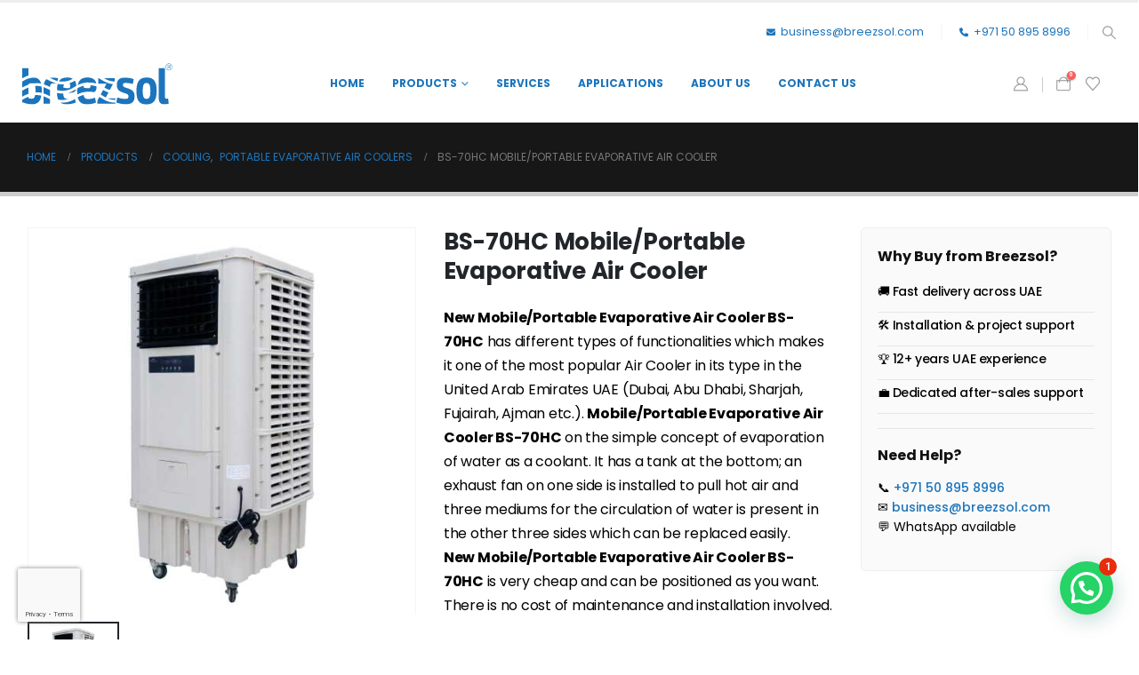

--- FILE ---
content_type: text/html; charset=UTF-8
request_url: https://www.breezsol.com/product/bs-70hc-mobile-portable-evaporative-air-cooler/
body_size: 38083
content:
<!DOCTYPE html><html class=""  lang="en-US"><head><meta http-equiv="X-UA-Compatible" content="IE=edge" /><meta http-equiv="Content-Type" content="text/html; charset=UTF-8" /><meta name="viewport" content="width=device-width, initial-scale=1, minimum-scale=1" /><link rel="profile" href="https://gmpg.org/xfn/11" /><link rel="pingback" href="https://www.breezsol.com/xmlrpc.php" /> <script src="[data-uri]" defer></script> <meta name='robots' content='index, follow, max-image-preview:large, max-snippet:-1, max-video-preview:-1' /> <script data-cfasync="false" data-pagespeed-no-defer>var gtm4wp_datalayer_name = "dataLayer";
	var dataLayer = dataLayer || [];
	const gtm4wp_use_sku_instead = 0;
	const gtm4wp_currency = 'AED';
	const gtm4wp_product_per_impression = 10;
	const gtm4wp_clear_ecommerce = false;
	const gtm4wp_datalayer_max_timeout = 2000;</script> <title>Mobile/Portable Evaporative Air Cooler - BS-70HC | Breezsol | Dubai | UAE</title><meta name="description" content="Breezsol BS-70HC Mobile/Portable Evaporative Air Cooler is one of the most popular air coolers in Dubai, Abu Dhabi and entire UAE and also Gulf countries." /><link rel="canonical" href="https://www.breezsol.com/product/bs-70hc-mobile-portable-evaporative-air-cooler/" /><meta property="og:locale" content="en_US" /><meta property="og:type" content="article" /><meta property="og:title" content="Mobile/Portable Evaporative Air Cooler - BS-70HC | Breezsol | Dubai | UAE" /><meta property="og:description" content="Breezsol BS-70HC Mobile/Portable Evaporative Air Cooler is one of the most popular air coolers in Dubai, Abu Dhabi and entire UAE and also Gulf countries." /><meta property="og:url" content="https://www.breezsol.com/product/bs-70hc-mobile-portable-evaporative-air-cooler/" /><meta property="og:site_name" content="Breezsol" /><meta property="article:modified_time" content="2023-03-25T10:42:08+00:00" /><meta property="og:image" content="https://www.breezsol.com/wp-content/uploads/2019/08/BS-70HC-Mobile-Portable-Evaporative-Air-Cooler-Breezsol-Dubai-UAE-2.jpg" /><meta property="og:image:width" content="500" /><meta property="og:image:height" content="500" /><meta property="og:image:type" content="image/jpeg" /><meta name="twitter:card" content="summary_large_image" /><meta name="twitter:label1" content="Est. reading time" /><meta name="twitter:data1" content="3 minutes" /> <script type="application/ld+json" class="yoast-schema-graph">{"@context":"https://schema.org","@graph":[{"@type":"WebPage","@id":"https://www.breezsol.com/product/bs-70hc-mobile-portable-evaporative-air-cooler/","url":"https://www.breezsol.com/product/bs-70hc-mobile-portable-evaporative-air-cooler/","name":"Mobile/Portable Evaporative Air Cooler - BS-70HC | Breezsol | Dubai | UAE","isPartOf":{"@id":"https://www.breezsol.com/#website"},"primaryImageOfPage":{"@id":"https://www.breezsol.com/product/bs-70hc-mobile-portable-evaporative-air-cooler/#primaryimage"},"image":{"@id":"https://www.breezsol.com/product/bs-70hc-mobile-portable-evaporative-air-cooler/#primaryimage"},"thumbnailUrl":"https://www.breezsol.com/wp-content/uploads/2019/08/BS-70HC-Mobile-Portable-Evaporative-Air-Cooler-Breezsol-Dubai-UAE-2.jpg","datePublished":"2019-08-21T13:58:57+00:00","dateModified":"2023-03-25T10:42:08+00:00","description":"Breezsol BS-70HC Mobile/Portable Evaporative Air Cooler is one of the most popular air coolers in Dubai, Abu Dhabi and entire UAE and also Gulf countries.","breadcrumb":{"@id":"https://www.breezsol.com/product/bs-70hc-mobile-portable-evaporative-air-cooler/#breadcrumb"},"inLanguage":"en-US","potentialAction":[{"@type":"ReadAction","target":["https://www.breezsol.com/product/bs-70hc-mobile-portable-evaporative-air-cooler/"]}]},{"@type":"ImageObject","inLanguage":"en-US","@id":"https://www.breezsol.com/product/bs-70hc-mobile-portable-evaporative-air-cooler/#primaryimage","url":"https://www.breezsol.com/wp-content/uploads/2019/08/BS-70HC-Mobile-Portable-Evaporative-Air-Cooler-Breezsol-Dubai-UAE-2.jpg","contentUrl":"https://www.breezsol.com/wp-content/uploads/2019/08/BS-70HC-Mobile-Portable-Evaporative-Air-Cooler-Breezsol-Dubai-UAE-2.jpg","width":500,"height":500,"caption":"BS-70HC-Mobile-Portable Evaporative-Air-Cooler - Breezsol-Dubai-UAE"},{"@type":"BreadcrumbList","@id":"https://www.breezsol.com/product/bs-70hc-mobile-portable-evaporative-air-cooler/#breadcrumb","itemListElement":[{"@type":"ListItem","position":1,"name":"Home","item":"https://www.breezsol.com/"},{"@type":"ListItem","position":2,"name":"Products","item":"https://www.breezsol.com/products/"},{"@type":"ListItem","position":3,"name":"BS-70HC Mobile/Portable Evaporative Air Cooler"}]},{"@type":"WebSite","@id":"https://www.breezsol.com/#website","url":"https://www.breezsol.com/","name":"Breezsol","description":"Air Coolers, Heaters, Ventilators, Exhaust Fans","potentialAction":[{"@type":"SearchAction","target":{"@type":"EntryPoint","urlTemplate":"https://www.breezsol.com/?s={search_term_string}"},"query-input":{"@type":"PropertyValueSpecification","valueRequired":true,"valueName":"search_term_string"}}],"inLanguage":"en-US"}]}</script> <link rel="alternate" title="oEmbed (JSON)" type="application/json+oembed" href="https://www.breezsol.com/wp-json/oembed/1.0/embed?url=https%3A%2F%2Fwww.breezsol.com%2Fproduct%2Fbs-70hc-mobile-portable-evaporative-air-cooler%2F" /><link rel="alternate" title="oEmbed (XML)" type="text/xml+oembed" href="https://www.breezsol.com/wp-json/oembed/1.0/embed?url=https%3A%2F%2Fwww.breezsol.com%2Fproduct%2Fbs-70hc-mobile-portable-evaporative-air-cooler%2F&#038;format=xml" /><link rel="shortcut icon" href="//www.breezsol.com/wp-content/uploads/2025/12/Logo-icon-edited.png" type="image/x-icon" /><link rel="apple-touch-icon" href="//www.breezsol.com/wp-content/uploads/2025/12/Logo-icon-edited.png" /><link rel="apple-touch-icon" sizes="120x120" href="//www.breezsol.com/wp-content/uploads/2025/12/Logo-icon-edited.png" /><link rel="apple-touch-icon" sizes="76x76" href="//www.breezsol.com/wp-content/uploads/2025/12/Logo-icon-edited.png" /><link rel="apple-touch-icon" sizes="152x152" href="//www.breezsol.com/wp-content/uploads/2025/12/Logo-icon-edited.png" /><link data-optimized="2" rel="stylesheet" href="https://www.breezsol.com/wp-content/litespeed/css/14f008ff109918680fa1a8c64a55dd20.css?ver=acc1f" /> <script src="https://www.breezsol.com/wp-includes/js/jquery/jquery.min.js" id="jquery-core-js"></script> <script src="https://www.breezsol.com/wp-includes/js/jquery/jquery-migrate.min.js" id="jquery-migrate-js"></script> <script data-optimized="1" src="https://www.breezsol.com/wp-content/litespeed/js/fc7090f76a4da31cf37e84b12da2cc02.js?ver=2cc02" id="wc-jquery-blockui-js" defer data-wp-strategy="defer"></script> <script id="wc-add-to-cart-js-extra">var wc_add_to_cart_params = {"ajax_url":"/wp-admin/admin-ajax.php","wc_ajax_url":"/?wc-ajax=%%endpoint%%&elementor_page_id=2888","i18n_view_cart":"View cart","cart_url":"https://www.breezsol.com/cart/","is_cart":"","cart_redirect_after_add":"yes"};
//# sourceURL=wc-add-to-cart-js-extra</script> <script data-optimized="1" src="https://www.breezsol.com/wp-content/litespeed/js/d3aa258586e17f4d0b4e90af8e526245.js?ver=26245" id="wc-add-to-cart-js" defer data-wp-strategy="defer"></script> <script data-optimized="1" src="https://www.breezsol.com/wp-content/litespeed/js/430db8e260fc761ba1c653438c7ea024.js?ver=ea024" id="wc-photoswipe-js" defer data-wp-strategy="defer"></script> <script data-optimized="1" src="https://www.breezsol.com/wp-content/litespeed/js/2604cd436fbd9d70b0589eca0a133340.js?ver=33340" id="wc-photoswipe-ui-default-js" defer data-wp-strategy="defer"></script> <script id="wc-single-product-js-extra">var wc_single_product_params = {"i18n_required_rating_text":"Please select a rating","i18n_rating_options":["1 of 5 stars","2 of 5 stars","3 of 5 stars","4 of 5 stars","5 of 5 stars"],"i18n_product_gallery_trigger_text":"View full-screen image gallery","review_rating_required":"yes","flexslider":{"rtl":false,"animation":"slide","smoothHeight":true,"directionNav":false,"controlNav":"thumbnails","slideshow":false,"animationSpeed":500,"animationLoop":false,"allowOneSlide":false},"zoom_enabled":"","zoom_options":[],"photoswipe_enabled":"1","photoswipe_options":{"shareEl":false,"closeOnScroll":false,"history":false,"hideAnimationDuration":0,"showAnimationDuration":0},"flexslider_enabled":""};
//# sourceURL=wc-single-product-js-extra</script> <script data-optimized="1" src="https://www.breezsol.com/wp-content/litespeed/js/9c1acda20ac7eb14246c7bda955cfbc5.js?ver=cfbc5" id="wc-single-product-js" defer data-wp-strategy="defer"></script> <script data-optimized="1" src="https://www.breezsol.com/wp-content/litespeed/js/0fd96dd113d40e0a371313fc3381a87f.js?ver=1a87f" id="wc-js-cookie-js" defer data-wp-strategy="defer"></script> <script id="woocommerce-js-extra">var woocommerce_params = {"ajax_url":"/wp-admin/admin-ajax.php","wc_ajax_url":"/?wc-ajax=%%endpoint%%&elementor_page_id=2888","i18n_password_show":"Show password","i18n_password_hide":"Hide password"};
//# sourceURL=woocommerce-js-extra</script> <script data-optimized="1" src="https://www.breezsol.com/wp-content/litespeed/js/97bc9e5e0e7b617a59f77a26439e541c.js?ver=e541c" id="woocommerce-js" defer data-wp-strategy="defer"></script> <script id="wc-cart-fragments-js-extra">var wc_cart_fragments_params = {"ajax_url":"/wp-admin/admin-ajax.php","wc_ajax_url":"/?wc-ajax=%%endpoint%%&elementor_page_id=2888","cart_hash_key":"wc_cart_hash_acd0ad006c6adab8def33cf60887553f","fragment_name":"wc_fragments_acd0ad006c6adab8def33cf60887553f","request_timeout":"15000"};
//# sourceURL=wc-cart-fragments-js-extra</script> <script data-optimized="1" src="https://www.breezsol.com/wp-content/litespeed/js/f8513e5462d9dda054fe79e25d7748a0.js?ver=748a0" id="wc-cart-fragments-js" defer data-wp-strategy="defer"></script> <link rel="https://api.w.org/" href="https://www.breezsol.com/wp-json/" /><link rel="alternate" title="JSON" type="application/json" href="https://www.breezsol.com/wp-json/wp/v2/product/2888" /><link rel="EditURI" type="application/rsd+xml" title="RSD" href="https://www.breezsol.com/xmlrpc.php?rsd" /><meta name="generator" content="WordPress 6.9" /><meta name="generator" content="WooCommerce 10.4.3" /><link rel='shortlink' href='https://www.breezsol.com/?p=2888' />
 <script src="[data-uri]" defer></script>  <script src="https://www.googletagmanager.com/gtag/js?id=G-MZ9VHWDFYE" defer data-deferred="1"></script> <script src="[data-uri]" defer></script> <meta name="generator" content="performance-lab 4.0.1; plugins: "> <script type="text/javascript" src="[data-uri]" defer></script> 
 <script data-cfasync="false" data-pagespeed-no-defer>var dataLayer_content = {"pagePostType":"product","pagePostType2":"single-product","pagePostAuthor":"irshadqasim27","customerTotalOrders":0,"customerTotalOrderValue":0,"customerFirstName":"","customerLastName":"","customerBillingFirstName":"","customerBillingLastName":"","customerBillingCompany":"","customerBillingAddress1":"","customerBillingAddress2":"","customerBillingCity":"","customerBillingState":"","customerBillingPostcode":"","customerBillingCountry":"","customerBillingEmail":"","customerBillingEmailHash":"","customerBillingPhone":"","customerShippingFirstName":"","customerShippingLastName":"","customerShippingCompany":"","customerShippingAddress1":"","customerShippingAddress2":"","customerShippingCity":"","customerShippingState":"","customerShippingPostcode":"","customerShippingCountry":"","cartContent":{"totals":{"applied_coupons":[],"discount_total":0,"subtotal":0,"total":0},"items":[]},"productRatingCounts":[],"productAverageRating":0,"productReviewCount":0,"productType":"simple","productIsVariable":0};
	dataLayer.push( dataLayer_content );</script> <script data-cfasync="false" data-pagespeed-no-defer>(function(w,d,s,l,i){w[l]=w[l]||[];w[l].push({'gtm.start':
new Date().getTime(),event:'gtm.js'});var f=d.getElementsByTagName(s)[0],
j=d.createElement(s),dl=l!='dataLayer'?'&l='+l:'';j.async=true;j.src=
'//www.googletagmanager.com/gtm.js?id='+i+dl;f.parentNode.insertBefore(j,f);
})(window,document,'script','dataLayer','GTM-TZ8LHK2');</script>  <script type="text/javascript" id="webfont-queue" src="[data-uri]" defer></script> <noscript><style>.woocommerce-product-gallery{ opacity: 1 !important; }</style></noscript><meta name="generator" content="Elementor 3.34.4; features: additional_custom_breakpoints; settings: css_print_method-external, google_font-enabled, font_display-auto"><meta name="generator" content="Powered by Slider Revolution 6.7.39 - responsive, Mobile-Friendly Slider Plugin for WordPress with comfortable drag and drop interface." /><link rel="icon" href="https://www.breezsol.com/wp-content/uploads/2019/08/cropped-Logo-icon-edited-2-32x32.png" sizes="32x32" /><link rel="icon" href="https://www.breezsol.com/wp-content/uploads/2019/08/cropped-Logo-icon-edited-2-300x300.png" sizes="192x192" /><link rel="apple-touch-icon" href="https://www.breezsol.com/wp-content/uploads/2019/08/cropped-Logo-icon-edited-2-300x300.png" /><meta name="msapplication-TileImage" content="https://www.breezsol.com/wp-content/uploads/2019/08/cropped-Logo-icon-edited-2-300x300.png" /> <script src="[data-uri]" defer></script> </head><body class="wp-singular product-template-default single single-product postid-2888 wp-embed-responsive wp-theme-porto theme-porto woocommerce woocommerce-page woocommerce-no-js yith-wcan-free porto-breadcrumbs-bb login-popup wide blog-1 elementor-default elementor-kit-5733"><noscript><iframe data-lazyloaded="1" src="about:blank" data-src="https://www.googletagmanager.com/ns.html?id=GTM-TZ8LHK2" height="0" width="0" style="display:none;visibility:hidden" aria-hidden="true"></iframe></noscript><div class="page-wrapper"><div class="header-wrapper"><header  id="header" class="header-builder header-builder-p"><div class="porto-block" data-id="358147"><div class="container-fluid"><div data-elementor-type="wp-post" data-elementor-id="358147" class="elementor elementor-358147"><section class="elementor-section elementor-top-section elementor-element elementor-element-2914f7d elementor-section-full_width elementor-section-height-min-height elementor-section-height-default elementor-section-items-middle" data-id="2914f7d" data-element_type="section"><div class="elementor-container elementor-column-gap-default"><div class="elementor-column elementor-col-flex-auto elementor-top-column elementor-element elementor-element-f881c33" data-id="f881c33" data-element_type="column"><div class="elementor-widget-wrap"></div></div><div class="elementor-column elementor-col-flex-1 elementor-top-column elementor-element elementor-element-0a0fcc9" data-id="0a0fcc9" data-element_type="column"><div class="elementor-widget-wrap"></div></div><div class="elementor-column elementor-col-flex-auto elementor-top-column elementor-element elementor-element-f20ec8f" data-id="f20ec8f" data-element_type="column"><div class="elementor-widget-wrap elementor-element-populated"><div class="elementor-element elementor-element-b7cad7f elementor-widget elementor-widget-shortcode" data-id="b7cad7f" data-element_type="widget" data-widget_type="shortcode.default"><div class="elementor-widget-container"><div class="elementor-shortcode"><ul class="nav nav-pills nav-top"><li class="nav-item-right-border">
<a href="mailto:business@breezsol.com">
<i class="fas fa-envelope"></i>business@breezsol.com
</a></li><li class="phone nav-item-right-border">
<a href="tel:+971508958996">
<i class="fas fa-phone"></i>+971 50 895 8996
</a></li></ul></div></div></div><div class="elementor-element elementor-element-2258fb4 elementor-widget elementor-widget-porto_hb_search_form" data-id="2258fb4" data-element_type="widget" data-widget_type="porto_hb_search_form.default"><div class="elementor-widget-container"><div class="searchform-popup search-popup simple-popup  simple-search-layout search-dropdown search-rounded"><a  class="search-toggle" role="button" aria-label="Search Toggle" href="#"><i class="porto-icon-magnifier"></i><span class="search-text">Search</span></a><form action="https://www.breezsol.com/" method="get"
class="searchform search-layout-simple"><div class="searchform-fields">
<span class="text"><input name="s" type="text" value="" placeholder="Search&hellip;" autocomplete="off" /></span>
<span class="button-wrap">
<button class="btn btn-special" aria-label="Search" title="Search" type="submit">
<i class="porto-icon-magnifier"></i>
</button>
</span></div><div class="live-search-list"></div></form></div></div></div></div></div></div></section><section class="elementor-section elementor-top-section elementor-element elementor-element-c289cc8 elementor-section-full_width elementor-section-height-default elementor-section-height-default" data-id="c289cc8" data-element_type="section" data-settings="{&quot;background_background&quot;:&quot;classic&quot;,&quot;background_motion_fx_motion_fx_scrolling&quot;:&quot;yes&quot;,&quot;sticky&quot;:&quot;top&quot;,&quot;background_motion_fx_devices&quot;:[&quot;desktop&quot;,&quot;tablet&quot;,&quot;mobile&quot;],&quot;sticky_on&quot;:[&quot;desktop&quot;,&quot;tablet&quot;,&quot;mobile&quot;],&quot;sticky_offset&quot;:0,&quot;sticky_effects_offset&quot;:0}"><div class="elementor-container elementor-column-gap-default"><div class="elementor-column elementor-col-flex-auto elementor-top-column elementor-element elementor-element-51d4491" data-id="51d4491" data-element_type="column"><div class="elementor-widget-wrap elementor-element-populated"><div class="elementor-element elementor-element-efa22a4 elementor-widget elementor-widget-porto_hb_logo" data-id="efa22a4" data-element_type="widget" data-widget_type="porto_hb_logo.default"><div class="elementor-widget-container"><div class="logo">
<a aria-label="Site Logo" href="https://www.breezsol.com/" title="Breezsol - Air Coolers, Heaters, Ventilators, Exhaust Fans"  rel="home">
<img data-lazyloaded="1" src="[data-uri]" class="img-responsive sticky-logo sticky-retina-logo" width="170" data-src="//www.breezsol.com/wp-content/uploads/2025/12/Logo-for-website-2-06.svg" alt="Breezsol" /><img data-lazyloaded="1" src="[data-uri]" class="img-responsive standard-logo retina-logo" width="170" data-src="//www.breezsol.com/wp-content/uploads/2025/12/Logo-for-website-2-06.svg" alt="Breezsol" />	</a></div></div></div></div></div><div class="elementor-column elementor-col-flex-1 elementor-top-column elementor-element elementor-element-66b14ef" data-id="66b14ef" data-element_type="column"><div class="elementor-widget-wrap elementor-element-populated"><div class="elementor-element elementor-element-41967fe elementor-widget elementor-widget-porto_hb_menu" data-id="41967fe" data-element_type="widget" data-widget_type="porto_hb_menu.default"><div class="elementor-widget-container"><ul id="menu-header-menu" class="main-menu mega-menu show-arrow"><li id="nav-menu-item-18133" class="menu-item menu-item-type-post_type menu-item-object-page menu-item-home narrow"><a href="https://www.breezsol.com/">Home</a></li><li id="nav-menu-item-21167" class="menu-item menu-item-type-post_type menu-item-object-page menu-item-has-children current_page_parent has-sub narrow"><a href="https://www.breezsol.com/products/">Products</a><div class="popup"><div class="inner" style=""><ul class="sub-menu porto-narrow-sub-menu"><li id="nav-menu-item-19138" class="menu-item menu-item-type-taxonomy menu-item-object-product_cat current-product-ancestor current-menu-parent current-product-parent menu-item-has-children active sub" data-cols="1"><a href="https://www.breezsol.com/product-category/cooling/">Cooling</a><ul class="sub-menu"><li id="nav-menu-item-19145" class="menu-item menu-item-type-taxonomy menu-item-object-product_cat"><a href="https://www.breezsol.com/product-category/cooling/central-air-conditioner/">Central Air Conditioner</a></li><li id="nav-menu-item-19146" class="menu-item menu-item-type-taxonomy menu-item-object-product_cat"><a href="https://www.breezsol.com/product-category/cooling/industrial-evaporative-air-coolers/">Industrial Evaporative Air Coolers</a></li><li id="nav-menu-item-19139" class="menu-item menu-item-type-taxonomy menu-item-object-product_cat current-product-ancestor current-menu-parent current-product-parent active"><a href="https://www.breezsol.com/product-category/cooling/portable-evaporative-air-coolers/">Portable Evaporative Air Coolers</a></li><li id="nav-menu-item-19147" class="menu-item menu-item-type-taxonomy menu-item-object-product_cat"><a href="https://www.breezsol.com/product-category/cooling/multifunctional-evaporative-air-coolers/">Multifunctional Evaporative Air Coolers</a></li><li id="nav-menu-item-19148" class="menu-item menu-item-type-taxonomy menu-item-object-product_cat"><a href="https://www.breezsol.com/product-category/cooling/window-type-evaporative-air-coolers/">Window Type Evaporative Air Coolers</a></li><li id="nav-menu-item-19149" class="menu-item menu-item-type-taxonomy menu-item-object-product_cat menu-item-has-children"><a href="https://www.breezsol.com/product-category/cooling/ceiling-fans/">Ceiling Fans</a><ul class="sub-menu"><li id="nav-menu-item-19150" class="menu-item menu-item-type-taxonomy menu-item-object-product_cat"><a href="https://www.breezsol.com/product-category/cooling/ceiling-fans/decorative-indoor-contemporary-ceiling-fans/">Decorative Indoor Contemporary Ceiling Fans</a></li><li id="nav-menu-item-19151" class="menu-item menu-item-type-taxonomy menu-item-object-product_cat"><a href="https://www.breezsol.com/product-category/cooling/ceiling-fans/decorative-indoor-traditional-ceiling-fans/">Decorative Indoor Traditional Ceiling Fans</a></li><li id="nav-menu-item-19152" class="menu-item menu-item-type-taxonomy menu-item-object-product_cat"><a href="https://www.breezsol.com/product-category/cooling/ceiling-fans/decorative-outdoor-ceiling-fans/">Decorative Outdoor Ceiling Fans</a></li></ul></li><li id="nav-menu-item-19159" class="menu-item menu-item-type-taxonomy menu-item-object-product_cat"><a href="https://www.breezsol.com/product-category/cooling/air-curtains/">Air Curtains</a></li><li id="nav-menu-item-19153" class="menu-item menu-item-type-taxonomy menu-item-object-product_cat menu-item-has-children"><a href="https://www.breezsol.com/product-category/cooling/industrial-fans/">Industrial Fans</a><ul class="sub-menu"><li id="nav-menu-item-19154" class="menu-item menu-item-type-taxonomy menu-item-object-product_cat"><a href="https://www.breezsol.com/product-category/cooling/industrial-fans/industrial-stand-fans/">Industrial Stand Fans</a></li><li id="nav-menu-item-19155" class="menu-item menu-item-type-taxonomy menu-item-object-product_cat"><a href="https://www.breezsol.com/product-category/cooling/industrial-fans/industrial-wall-fans/">Industrial Wall Fans</a></li></ul></li><li id="nav-menu-item-19160" class="menu-item menu-item-type-taxonomy menu-item-object-product_cat"><a href="https://www.breezsol.com/product-category/cooling/hvls-fans-big-fans/">HVLS Fans / Big Fans</a></li><li id="nav-menu-item-357007" class="menu-item menu-item-type-taxonomy menu-item-object-product_cat menu-item-has-children"><a href="https://www.breezsol.com/product-category/cooling/misting-fans/">Misting Fans</a><ul class="sub-menu"><li id="nav-menu-item-357008" class="menu-item menu-item-type-taxonomy menu-item-object-product_cat"><a href="https://www.breezsol.com/product-category/cooling/misting-fans/stand-misting-fans/">Stand Misting Fans</a></li><li id="nav-menu-item-357009" class="menu-item menu-item-type-taxonomy menu-item-object-product_cat"><a href="https://www.breezsol.com/product-category/cooling/misting-fans/wall-misting-fans/">Wall Misting Fans</a></li></ul></li></ul></li><li id="nav-menu-item-19140" class="menu-item menu-item-type-taxonomy menu-item-object-product_cat menu-item-has-children sub" data-cols="1"><a href="https://www.breezsol.com/product-category/heating/">Heating</a><ul class="sub-menu"><li id="nav-menu-item-19142" class="menu-item menu-item-type-taxonomy menu-item-object-product_cat"><a href="https://www.breezsol.com/product-category/heating/patio-gas-heaters/">Patio Gas Heaters</a></li><li id="nav-menu-item-19162" class="menu-item menu-item-type-taxonomy menu-item-object-product_cat"><a href="https://www.breezsol.com/product-category/heating/electric-infrared-radiant-heaters/">Electric Infrared Radiant Heaters</a></li><li id="nav-menu-item-19141" class="menu-item menu-item-type-taxonomy menu-item-object-product_cat"><a href="https://www.breezsol.com/product-category/heating/electric-halogen-heaters/">Electric Halogen Heaters</a></li><li id="nav-menu-item-19163" class="menu-item menu-item-type-taxonomy menu-item-object-product_cat"><a href="https://www.breezsol.com/product-category/heating/electric-standing-heaters/">Electric Standing Heaters</a></li><li id="nav-menu-item-19161" class="menu-item menu-item-type-taxonomy menu-item-object-product_cat"><a href="https://www.breezsol.com/product-category/heating/electric-ceiling-patio-heaters/">Electric Ceiling Patio Heaters</a></li><li id="nav-menu-item-357227" class="menu-item menu-item-type-taxonomy menu-item-object-product_cat"><a href="https://www.breezsol.com/product-category/heating/electric-industrial-panel-heater/">Electric Industrial Panel Heater</a></li><li id="nav-menu-item-357108" class="menu-item menu-item-type-taxonomy menu-item-object-product_cat"><a href="https://www.breezsol.com/product-category/heating/electric-fan-heater/">Electric Fan Heater</a></li><li id="nav-menu-item-357109" class="menu-item menu-item-type-taxonomy menu-item-object-product_cat"><a href="https://www.breezsol.com/product-category/heating/diesel-kerosene-industrial-heater/">Diesel/Kerosene Industrial Heater</a></li><li id="nav-menu-item-358076" class="menu-item menu-item-type-taxonomy menu-item-object-product_cat"><a href="https://www.breezsol.com/product-category/heating/heaters-parts-accessories/">Heaters Parts &amp; Accessories</a></li></ul></li><li id="nav-menu-item-19143" class="menu-item menu-item-type-taxonomy menu-item-object-product_cat menu-item-has-children sub" data-cols="1"><a href="https://www.breezsol.com/product-category/ventilation/">Ventilation</a><ul class="sub-menu"><li id="nav-menu-item-19164" class="menu-item menu-item-type-taxonomy menu-item-object-product_cat menu-item-has-children"><a href="https://www.breezsol.com/product-category/ventilation/roof-natural-ventilation/">Roof Natural Ventilation</a><ul class="sub-menu"><li id="nav-menu-item-19171" class="menu-item menu-item-type-taxonomy menu-item-object-product_cat"><a href="https://www.breezsol.com/product-category/ventilation/roof-natural-ventilation/straight-vanes-roof-ventilator/">Straight Vanes Roof Ventilator</a></li><li id="nav-menu-item-19169" class="menu-item menu-item-type-taxonomy menu-item-object-product_cat"><a href="https://www.breezsol.com/product-category/ventilation/roof-natural-ventilation/natural-static-roof-ventilator/">Natural Static Roof Ventilator</a></li><li id="nav-menu-item-19170" class="menu-item menu-item-type-taxonomy menu-item-object-product_cat"><a href="https://www.breezsol.com/product-category/ventilation/roof-natural-ventilation/natural-turbine-roof-ventilator/">Natural Turbine Roof Ventilator</a></li><li id="nav-menu-item-19168" class="menu-item menu-item-type-taxonomy menu-item-object-product_cat"><a href="https://www.breezsol.com/product-category/ventilation/roof-natural-ventilation/natural-smoke-roof-ventilator/">Natural Smoke Roof Ventilator</a></li><li id="nav-menu-item-19166" class="menu-item menu-item-type-taxonomy menu-item-object-product_cat"><a href="https://www.breezsol.com/product-category/ventilation/roof-natural-ventilation/natural-ridge-roof-ventilator/">Natural Ridge Roof Ventilator</a></li></ul></li><li id="nav-menu-item-19144" class="menu-item menu-item-type-taxonomy menu-item-object-product_cat menu-item-has-children"><a href="https://www.breezsol.com/product-category/ventilation/roof-extract-fans/">Roof Extract Fans</a><ul class="sub-menu"><li id="nav-menu-item-19173" class="menu-item menu-item-type-taxonomy menu-item-object-product_cat"><a href="https://www.breezsol.com/product-category/ventilation/roof-extract-fans/horizontal-roof-extract-fans/">Horizontal Roof Extract Fans</a></li><li id="nav-menu-item-19172" class="menu-item menu-item-type-taxonomy menu-item-object-product_cat"><a href="https://www.breezsol.com/product-category/ventilation/roof-extract-fans/centrifugal-roof-extract-fans/">Centrifugal Roof Extract Fans</a></li><li id="nav-menu-item-19174" class="menu-item menu-item-type-taxonomy menu-item-object-product_cat"><a href="https://www.breezsol.com/product-category/ventilation/roof-extract-fans/roof-axial-extract-fans/">Roof Axial Extract Fans</a></li><li id="nav-menu-item-19175" class="menu-item menu-item-type-taxonomy menu-item-object-product_cat"><a href="https://www.breezsol.com/product-category/ventilation/roof-extract-fans/vertical-discharge-centrifugal-extract-fans/">Vertical Discharge Centrifugal Extract Fans</a></li></ul></li><li id="nav-menu-item-19176" class="menu-item menu-item-type-taxonomy menu-item-object-product_cat menu-item-has-children"><a href="https://www.breezsol.com/product-category/ventilation/smoke-extract-fans/">Smoke Extract Fans</a><ul class="sub-menu"><li id="nav-menu-item-19179" class="menu-item menu-item-type-taxonomy menu-item-object-product_cat"><a href="https://www.breezsol.com/product-category/ventilation/smoke-extract-fans/smoke-extract-car-park-fans/">Smoke Extract Car Park Fans</a></li><li id="nav-menu-item-19181" class="menu-item menu-item-type-taxonomy menu-item-object-product_cat"><a href="https://www.breezsol.com/product-category/ventilation/smoke-extract-fans/smoke-extract-tubular-fans/">Smoke Extract Tubular Fans</a></li><li id="nav-menu-item-19177" class="menu-item menu-item-type-taxonomy menu-item-object-product_cat"><a href="https://www.breezsol.com/product-category/ventilation/smoke-extract-fans/box-type-smoke-extract-fans/">Box Type Smoke Extract Fans</a></li><li id="nav-menu-item-19178" class="menu-item menu-item-type-taxonomy menu-item-object-product_cat"><a href="https://www.breezsol.com/product-category/ventilation/smoke-extract-fans/roof-mounted-smoke-extract-fans/">Roof Mounted Smoke Extract Fans</a></li><li id="nav-menu-item-19180" class="menu-item menu-item-type-taxonomy menu-item-object-product_cat"><a href="https://www.breezsol.com/product-category/ventilation/smoke-extract-fans/smoke-extract-centrifugal-induction-car-park-fans/">Smoke Extract Centrifugal Induction Car Park Fans</a></li></ul></li><li id="nav-menu-item-19182" class="menu-item menu-item-type-taxonomy menu-item-object-product_cat menu-item-has-children"><a href="https://www.breezsol.com/product-category/ventilation/axial-fans/">Axial Fans</a><ul class="sub-menu"><li id="nav-menu-item-19184" class="menu-item menu-item-type-taxonomy menu-item-object-product_cat"><a href="https://www.breezsol.com/product-category/ventilation/axial-fans/circular-axial-fan/">Circular Axial Fan</a></li><li id="nav-menu-item-19185" class="menu-item menu-item-type-taxonomy menu-item-object-product_cat"><a href="https://www.breezsol.com/product-category/ventilation/axial-fans/covered-axial-fan/">Covered Axial Fan</a></li><li id="nav-menu-item-19187" class="menu-item menu-item-type-taxonomy menu-item-object-product_cat"><a href="https://www.breezsol.com/product-category/ventilation/axial-fans/wall-mounted-axial-fan/">Wall Mounted Axial Fan</a></li><li id="nav-menu-item-19183" class="menu-item menu-item-type-taxonomy menu-item-object-product_cat"><a href="https://www.breezsol.com/product-category/ventilation/axial-fans/box-type-axial-fan/">Box Type Axial Fan</a></li><li id="nav-menu-item-19186" class="menu-item menu-item-type-taxonomy menu-item-object-product_cat"><a href="https://www.breezsol.com/product-category/ventilation/axial-fans/long-cased-axial-fan/">Long Cased Axial Fan</a></li></ul></li><li id="nav-menu-item-357099" class="menu-item menu-item-type-taxonomy menu-item-object-product_cat"><a href="https://www.breezsol.com/product-category/ventilation/exhaust-fans/">Exhaust Fans</a></li></ul></li></ul></div></div></li><li id="nav-menu-item-19565" class="menu-item menu-item-type-post_type menu-item-object-page narrow"><a href="https://www.breezsol.com/services-air-coolers-heaters-ventilators-breezsol/">Services</a></li><li id="nav-menu-item-18136" class="menu-item menu-item-type-post_type menu-item-object-page narrow"><a href="https://www.breezsol.com/applications-evaporative-air-coolers-heaters-ventilators-breezsol-uae/">Applications</a></li><li id="nav-menu-item-18138" class="menu-item menu-item-type-post_type menu-item-object-page narrow"><a href="https://www.breezsol.com/about-us-evaporative-air-coolers-heaters-ventilators-breezsol-uae/">About Us</a></li><li id="nav-menu-item-18139" class="menu-item menu-item-type-post_type menu-item-object-page narrow"><a href="https://www.breezsol.com/contact-us/">Contact Us</a></li></ul></div></div></div></div><div class="elementor-column elementor-col-flex-auto elementor-top-column elementor-element elementor-element-42bed0e" data-id="42bed0e" data-element_type="column"><div class="elementor-widget-wrap elementor-element-populated"><div class="elementor-element elementor-element-caaee51 elementor-widget elementor-widget-porto_hb_myaccount" data-id="caaee51" data-element_type="widget" data-widget_type="porto_hb_myaccount.default"><div class="elementor-widget-container">
<a href="https://www.breezsol.com/my-account/" aria-label="My Account" title="My Account" class="my-account  porto-link-login"><i class="porto-icon-user-2"></i></a></div></div><div class="elementor-element elementor-element-1e3a68f elementor-widget elementor-widget-porto_hb_divider" data-id="1e3a68f" data-element_type="widget" data-widget_type="porto_hb_divider.default"><div class="elementor-widget-container">
<span class="separator"></span></div></div><div class="elementor-element elementor-element-8866936 elementor-widget elementor-widget-porto_hb_mini_cart" data-id="8866936" data-element_type="widget" data-widget_type="porto_hb_mini_cart.default"><div class="elementor-widget-container"><div id="mini-cart" aria-haspopup="true" class="mini-cart simple"><div class="cart-head">
<span class="cart-icon"><i class="minicart-icon porto-icon-cart-thick"></i><span class="cart-items">0</span></span><span class="cart-items-text">0</span></div><div class="cart-popup widget_shopping_cart"><div class="widget_shopping_cart_content"><div class="cart-loading"></div></div></div></div></div></div><div class="elementor-element elementor-element-9593a5c elementor-widget elementor-widget-porto_hb_wishlist" data-id="9593a5c" data-element_type="widget" data-widget_type="porto_hb_wishlist.default"><div class="elementor-widget-container">
<a href="https://www.breezsol.com/product/bs-70hc-mobile-portable-evaporative-air-cooler/" aria-label="Wishlist" title="Wishlist" class="my-wishlist"><i class="porto-icon-wishlist-2"></i></a></div></div><div class="elementor-element elementor-element-083955c elementor-widget elementor-widget-porto_hb_menu_icon" data-id="083955c" data-element_type="widget" data-widget_type="porto_hb_menu_icon.default"><div class="elementor-widget-container">
<a  aria-label="Mobile Menu" href="#" class="mobile-toggle"><i class="fas fa-bars"></i></a></div></div></div></div></div></section></div></div></div><nav id="nav-panel"><div class="container"><div class="mobile-nav-wrap"><div class="menu-wrap"><ul id="menu-header-menu-1" class="mobile-menu accordion-menu"><li id="accordion-menu-item-18133" class="menu-item menu-item-type-post_type menu-item-object-page menu-item-home"><a href="https://www.breezsol.com/">Home</a></li><li id="accordion-menu-item-21167" class="menu-item menu-item-type-post_type menu-item-object-page menu-item-has-children current_page_parent has-sub"><a href="https://www.breezsol.com/products/">Products</a>
<span aria-label="Open Submenu" class="arrow" role="button"></span><ul class="sub-menu"><li id="accordion-menu-item-19138" class="menu-item menu-item-type-taxonomy menu-item-object-product_cat current-product-ancestor current-menu-parent current-product-parent menu-item-has-children active has-sub"><a href="https://www.breezsol.com/product-category/cooling/">Cooling</a>
<span aria-label="Open Submenu" class="arrow" role="button"></span><ul class="sub-menu"><li id="accordion-menu-item-19145" class="menu-item menu-item-type-taxonomy menu-item-object-product_cat"><a href="https://www.breezsol.com/product-category/cooling/central-air-conditioner/">Central Air Conditioner</a></li><li id="accordion-menu-item-19146" class="menu-item menu-item-type-taxonomy menu-item-object-product_cat"><a href="https://www.breezsol.com/product-category/cooling/industrial-evaporative-air-coolers/">Industrial Evaporative Air Coolers</a></li><li id="accordion-menu-item-19139" class="menu-item menu-item-type-taxonomy menu-item-object-product_cat current-product-ancestor current-menu-parent current-product-parent active"><a href="https://www.breezsol.com/product-category/cooling/portable-evaporative-air-coolers/">Portable Evaporative Air Coolers</a></li><li id="accordion-menu-item-19147" class="menu-item menu-item-type-taxonomy menu-item-object-product_cat"><a href="https://www.breezsol.com/product-category/cooling/multifunctional-evaporative-air-coolers/">Multifunctional Evaporative Air Coolers</a></li><li id="accordion-menu-item-19148" class="menu-item menu-item-type-taxonomy menu-item-object-product_cat"><a href="https://www.breezsol.com/product-category/cooling/window-type-evaporative-air-coolers/">Window Type Evaporative Air Coolers</a></li><li id="accordion-menu-item-19149" class="menu-item menu-item-type-taxonomy menu-item-object-product_cat menu-item-has-children has-sub"><a href="https://www.breezsol.com/product-category/cooling/ceiling-fans/">Ceiling Fans</a>
<span aria-label="Open Submenu" class="arrow" role="button"></span><ul class="sub-menu"><li id="accordion-menu-item-19150" class="menu-item menu-item-type-taxonomy menu-item-object-product_cat"><a href="https://www.breezsol.com/product-category/cooling/ceiling-fans/decorative-indoor-contemporary-ceiling-fans/">Decorative Indoor Contemporary Ceiling Fans</a></li><li id="accordion-menu-item-19151" class="menu-item menu-item-type-taxonomy menu-item-object-product_cat"><a href="https://www.breezsol.com/product-category/cooling/ceiling-fans/decorative-indoor-traditional-ceiling-fans/">Decorative Indoor Traditional Ceiling Fans</a></li><li id="accordion-menu-item-19152" class="menu-item menu-item-type-taxonomy menu-item-object-product_cat"><a href="https://www.breezsol.com/product-category/cooling/ceiling-fans/decorative-outdoor-ceiling-fans/">Decorative Outdoor Ceiling Fans</a></li></ul></li><li id="accordion-menu-item-19159" class="menu-item menu-item-type-taxonomy menu-item-object-product_cat"><a href="https://www.breezsol.com/product-category/cooling/air-curtains/">Air Curtains</a></li><li id="accordion-menu-item-19153" class="menu-item menu-item-type-taxonomy menu-item-object-product_cat menu-item-has-children has-sub"><a href="https://www.breezsol.com/product-category/cooling/industrial-fans/">Industrial Fans</a>
<span aria-label="Open Submenu" class="arrow" role="button"></span><ul class="sub-menu"><li id="accordion-menu-item-19154" class="menu-item menu-item-type-taxonomy menu-item-object-product_cat"><a href="https://www.breezsol.com/product-category/cooling/industrial-fans/industrial-stand-fans/">Industrial Stand Fans</a></li><li id="accordion-menu-item-19155" class="menu-item menu-item-type-taxonomy menu-item-object-product_cat"><a href="https://www.breezsol.com/product-category/cooling/industrial-fans/industrial-wall-fans/">Industrial Wall Fans</a></li></ul></li><li id="accordion-menu-item-19160" class="menu-item menu-item-type-taxonomy menu-item-object-product_cat"><a href="https://www.breezsol.com/product-category/cooling/hvls-fans-big-fans/">HVLS Fans / Big Fans</a></li><li id="accordion-menu-item-357007" class="menu-item menu-item-type-taxonomy menu-item-object-product_cat menu-item-has-children has-sub"><a href="https://www.breezsol.com/product-category/cooling/misting-fans/">Misting Fans</a>
<span aria-label="Open Submenu" class="arrow" role="button"></span><ul class="sub-menu"><li id="accordion-menu-item-357008" class="menu-item menu-item-type-taxonomy menu-item-object-product_cat"><a href="https://www.breezsol.com/product-category/cooling/misting-fans/stand-misting-fans/">Stand Misting Fans</a></li><li id="accordion-menu-item-357009" class="menu-item menu-item-type-taxonomy menu-item-object-product_cat"><a href="https://www.breezsol.com/product-category/cooling/misting-fans/wall-misting-fans/">Wall Misting Fans</a></li></ul></li></ul></li><li id="accordion-menu-item-19140" class="menu-item menu-item-type-taxonomy menu-item-object-product_cat menu-item-has-children has-sub"><a href="https://www.breezsol.com/product-category/heating/">Heating</a>
<span aria-label="Open Submenu" class="arrow" role="button"></span><ul class="sub-menu"><li id="accordion-menu-item-19142" class="menu-item menu-item-type-taxonomy menu-item-object-product_cat"><a href="https://www.breezsol.com/product-category/heating/patio-gas-heaters/">Patio Gas Heaters</a></li><li id="accordion-menu-item-19162" class="menu-item menu-item-type-taxonomy menu-item-object-product_cat"><a href="https://www.breezsol.com/product-category/heating/electric-infrared-radiant-heaters/">Electric Infrared Radiant Heaters</a></li><li id="accordion-menu-item-19141" class="menu-item menu-item-type-taxonomy menu-item-object-product_cat"><a href="https://www.breezsol.com/product-category/heating/electric-halogen-heaters/">Electric Halogen Heaters</a></li><li id="accordion-menu-item-19163" class="menu-item menu-item-type-taxonomy menu-item-object-product_cat"><a href="https://www.breezsol.com/product-category/heating/electric-standing-heaters/">Electric Standing Heaters</a></li><li id="accordion-menu-item-19161" class="menu-item menu-item-type-taxonomy menu-item-object-product_cat"><a href="https://www.breezsol.com/product-category/heating/electric-ceiling-patio-heaters/">Electric Ceiling Patio Heaters</a></li><li id="accordion-menu-item-357227" class="menu-item menu-item-type-taxonomy menu-item-object-product_cat"><a href="https://www.breezsol.com/product-category/heating/electric-industrial-panel-heater/">Electric Industrial Panel Heater</a></li><li id="accordion-menu-item-357108" class="menu-item menu-item-type-taxonomy menu-item-object-product_cat"><a href="https://www.breezsol.com/product-category/heating/electric-fan-heater/">Electric Fan Heater</a></li><li id="accordion-menu-item-357109" class="menu-item menu-item-type-taxonomy menu-item-object-product_cat"><a href="https://www.breezsol.com/product-category/heating/diesel-kerosene-industrial-heater/">Diesel/Kerosene Industrial Heater</a></li><li id="accordion-menu-item-358076" class="menu-item menu-item-type-taxonomy menu-item-object-product_cat"><a href="https://www.breezsol.com/product-category/heating/heaters-parts-accessories/">Heaters Parts &amp; Accessories</a></li></ul></li><li id="accordion-menu-item-19143" class="menu-item menu-item-type-taxonomy menu-item-object-product_cat menu-item-has-children has-sub"><a href="https://www.breezsol.com/product-category/ventilation/">Ventilation</a>
<span aria-label="Open Submenu" class="arrow" role="button"></span><ul class="sub-menu"><li id="accordion-menu-item-19164" class="menu-item menu-item-type-taxonomy menu-item-object-product_cat menu-item-has-children has-sub"><a href="https://www.breezsol.com/product-category/ventilation/roof-natural-ventilation/">Roof Natural Ventilation</a>
<span aria-label="Open Submenu" class="arrow" role="button"></span><ul class="sub-menu"><li id="accordion-menu-item-19171" class="menu-item menu-item-type-taxonomy menu-item-object-product_cat"><a href="https://www.breezsol.com/product-category/ventilation/roof-natural-ventilation/straight-vanes-roof-ventilator/">Straight Vanes Roof Ventilator</a></li><li id="accordion-menu-item-19169" class="menu-item menu-item-type-taxonomy menu-item-object-product_cat"><a href="https://www.breezsol.com/product-category/ventilation/roof-natural-ventilation/natural-static-roof-ventilator/">Natural Static Roof Ventilator</a></li><li id="accordion-menu-item-19170" class="menu-item menu-item-type-taxonomy menu-item-object-product_cat"><a href="https://www.breezsol.com/product-category/ventilation/roof-natural-ventilation/natural-turbine-roof-ventilator/">Natural Turbine Roof Ventilator</a></li><li id="accordion-menu-item-19168" class="menu-item menu-item-type-taxonomy menu-item-object-product_cat"><a href="https://www.breezsol.com/product-category/ventilation/roof-natural-ventilation/natural-smoke-roof-ventilator/">Natural Smoke Roof Ventilator</a></li><li id="accordion-menu-item-19166" class="menu-item menu-item-type-taxonomy menu-item-object-product_cat"><a href="https://www.breezsol.com/product-category/ventilation/roof-natural-ventilation/natural-ridge-roof-ventilator/">Natural Ridge Roof Ventilator</a></li></ul></li><li id="accordion-menu-item-19144" class="menu-item menu-item-type-taxonomy menu-item-object-product_cat menu-item-has-children has-sub"><a href="https://www.breezsol.com/product-category/ventilation/roof-extract-fans/">Roof Extract Fans</a>
<span aria-label="Open Submenu" class="arrow" role="button"></span><ul class="sub-menu"><li id="accordion-menu-item-19173" class="menu-item menu-item-type-taxonomy menu-item-object-product_cat"><a href="https://www.breezsol.com/product-category/ventilation/roof-extract-fans/horizontal-roof-extract-fans/">Horizontal Roof Extract Fans</a></li><li id="accordion-menu-item-19172" class="menu-item menu-item-type-taxonomy menu-item-object-product_cat"><a href="https://www.breezsol.com/product-category/ventilation/roof-extract-fans/centrifugal-roof-extract-fans/">Centrifugal Roof Extract Fans</a></li><li id="accordion-menu-item-19174" class="menu-item menu-item-type-taxonomy menu-item-object-product_cat"><a href="https://www.breezsol.com/product-category/ventilation/roof-extract-fans/roof-axial-extract-fans/">Roof Axial Extract Fans</a></li><li id="accordion-menu-item-19175" class="menu-item menu-item-type-taxonomy menu-item-object-product_cat"><a href="https://www.breezsol.com/product-category/ventilation/roof-extract-fans/vertical-discharge-centrifugal-extract-fans/">Vertical Discharge Centrifugal Extract Fans</a></li></ul></li><li id="accordion-menu-item-19176" class="menu-item menu-item-type-taxonomy menu-item-object-product_cat menu-item-has-children has-sub"><a href="https://www.breezsol.com/product-category/ventilation/smoke-extract-fans/">Smoke Extract Fans</a>
<span aria-label="Open Submenu" class="arrow" role="button"></span><ul class="sub-menu"><li id="accordion-menu-item-19179" class="menu-item menu-item-type-taxonomy menu-item-object-product_cat"><a href="https://www.breezsol.com/product-category/ventilation/smoke-extract-fans/smoke-extract-car-park-fans/">Smoke Extract Car Park Fans</a></li><li id="accordion-menu-item-19181" class="menu-item menu-item-type-taxonomy menu-item-object-product_cat"><a href="https://www.breezsol.com/product-category/ventilation/smoke-extract-fans/smoke-extract-tubular-fans/">Smoke Extract Tubular Fans</a></li><li id="accordion-menu-item-19177" class="menu-item menu-item-type-taxonomy menu-item-object-product_cat"><a href="https://www.breezsol.com/product-category/ventilation/smoke-extract-fans/box-type-smoke-extract-fans/">Box Type Smoke Extract Fans</a></li><li id="accordion-menu-item-19178" class="menu-item menu-item-type-taxonomy menu-item-object-product_cat"><a href="https://www.breezsol.com/product-category/ventilation/smoke-extract-fans/roof-mounted-smoke-extract-fans/">Roof Mounted Smoke Extract Fans</a></li><li id="accordion-menu-item-19180" class="menu-item menu-item-type-taxonomy menu-item-object-product_cat"><a href="https://www.breezsol.com/product-category/ventilation/smoke-extract-fans/smoke-extract-centrifugal-induction-car-park-fans/">Smoke Extract Centrifugal Induction Car Park Fans</a></li></ul></li><li id="accordion-menu-item-19182" class="menu-item menu-item-type-taxonomy menu-item-object-product_cat menu-item-has-children has-sub"><a href="https://www.breezsol.com/product-category/ventilation/axial-fans/">Axial Fans</a>
<span aria-label="Open Submenu" class="arrow" role="button"></span><ul class="sub-menu"><li id="accordion-menu-item-19184" class="menu-item menu-item-type-taxonomy menu-item-object-product_cat"><a href="https://www.breezsol.com/product-category/ventilation/axial-fans/circular-axial-fan/">Circular Axial Fan</a></li><li id="accordion-menu-item-19185" class="menu-item menu-item-type-taxonomy menu-item-object-product_cat"><a href="https://www.breezsol.com/product-category/ventilation/axial-fans/covered-axial-fan/">Covered Axial Fan</a></li><li id="accordion-menu-item-19187" class="menu-item menu-item-type-taxonomy menu-item-object-product_cat"><a href="https://www.breezsol.com/product-category/ventilation/axial-fans/wall-mounted-axial-fan/">Wall Mounted Axial Fan</a></li><li id="accordion-menu-item-19183" class="menu-item menu-item-type-taxonomy menu-item-object-product_cat"><a href="https://www.breezsol.com/product-category/ventilation/axial-fans/box-type-axial-fan/">Box Type Axial Fan</a></li><li id="accordion-menu-item-19186" class="menu-item menu-item-type-taxonomy menu-item-object-product_cat"><a href="https://www.breezsol.com/product-category/ventilation/axial-fans/long-cased-axial-fan/">Long Cased Axial Fan</a></li></ul></li><li id="accordion-menu-item-357099" class="menu-item menu-item-type-taxonomy menu-item-object-product_cat"><a href="https://www.breezsol.com/product-category/ventilation/exhaust-fans/">Exhaust Fans</a></li></ul></li></ul></li><li id="accordion-menu-item-19565" class="menu-item menu-item-type-post_type menu-item-object-page"><a href="https://www.breezsol.com/services-air-coolers-heaters-ventilators-breezsol/">Services</a></li><li id="accordion-menu-item-18136" class="menu-item menu-item-type-post_type menu-item-object-page"><a href="https://www.breezsol.com/applications-evaporative-air-coolers-heaters-ventilators-breezsol-uae/">Applications</a></li><li id="accordion-menu-item-18138" class="menu-item menu-item-type-post_type menu-item-object-page"><a href="https://www.breezsol.com/about-us-evaporative-air-coolers-heaters-ventilators-breezsol-uae/">About Us</a></li><li id="accordion-menu-item-18139" class="menu-item menu-item-type-post_type menu-item-object-page"><a href="https://www.breezsol.com/contact-us/">Contact Us</a></li></ul></div></div></div></nav></header></div><section class="page-top page-header-1"><div class="container hide-title"><div class="row"><div class="col-lg-12"><div class="breadcrumbs-wrap"><ul class="breadcrumb" itemscope itemtype="https://schema.org/BreadcrumbList"><li class="home" itemprop="itemListElement" itemscope itemtype="https://schema.org/ListItem"><a itemprop="item" href="https://www.breezsol.com" title="Go to Home Page"><span itemprop="name">Home</span></a><meta itemprop="position" content="1" /><i class="delimiter"></i></li><li itemprop="itemListElement" itemscope itemtype="https://schema.org/ListItem"><a itemprop="item" href="https://www.breezsol.com/products/"><span itemprop="name">Products</span></a><meta itemprop="position" content="2" /><i class="delimiter"></i></li><li><span itemprop="itemListElement" itemscope itemtype="https://schema.org/ListItem"><a itemprop="item" href="https://www.breezsol.com/product-category/cooling/"><span itemprop="name">Cooling</span></a><meta itemprop="position" content="3" /></span>, <span itemprop="itemListElement" itemscope itemtype="https://schema.org/ListItem"><a itemprop="item" href="https://www.breezsol.com/product-category/cooling/portable-evaporative-air-coolers/"><span itemprop="name">Portable Evaporative Air Coolers</span></a><meta itemprop="position" content="4" /></span><i class="delimiter"></i></li><li>BS-70HC Mobile/Portable Evaporative Air Cooler</li></ul></div><div class="page-title-wrap d-none"><h1 class="page-title">BS-70HC Mobile/Portable Evaporative Air Cooler</h1></div></div></div></div></section><div id="main" class="column2 column2-right-sidebar wide clearfix"><div class="container-fluid"><div class="row main-content-wrap"><div class="main-content col-lg-9"><div id="primary" class="content-area"><main id="content" class="site-main"><div class="woocommerce-notices-wrapper"></div><div id="product-2888" class="product type-product post-2888 status-publish first instock product_cat-cooling product_cat-portable-evaporative-air-coolers product_tag-air-coolers-in-uae-dubai-abu-dhabi-sharjah-fujairah-ajman product_tag-best-price-air-coolers-in-uae-dubai-abu-dhabi-sharjah product_tag-best-price-air-coolers-in-uae-dubai-abu-dhabi-sharjah-fujairah-ajman-umm-al-quwain product_tag-bs-70hc-mobile-portable-evaporative-air-cooler product_tag-buy-best-evaporative-air-coolers-in-gulf-gcc product_tag-buy-best-evaporative-air-coolers-in-uae-dubai-abu-dhabi-sharjah-fujairah-ajman-umm-al-quwain product_tag-buy-best-portable-evaporative-air-coolers-in-uae product_tag-buy-best-portable-evaporative-air-coolers-in-uae-saudi-arabia-oman-qatar-kuwait-bahrain product_tag-portable-evaporative-air-cooler product_tag-standing-mobile-evaporative-air-cooler has-post-thumbnail taxable shipping-taxable product-type-simple product-layout-default"><div class="product-summary-wrap"><div class="row"><div class="summary-before col-md-6"><div class="labels"></div><div class="woocommerce-product-gallery woocommerce-product-gallery--with-images images"><div class="woocommerce-product-gallery__wrapper"><div class="product-images images"><div class="product-image-slider owl-carousel show-nav-hover has-ccols ccols-1"><div class="img-thumbnail"><div class="inner"><img data-lazyloaded="1" src="[data-uri]" fetchpriority="high" width="500" height="500" data-src="https://www.breezsol.com/wp-content/uploads/2019/08/BS-70HC-Mobile-Portable-Evaporative-Air-Cooler-Breezsol-Dubai-UAE-2.jpg" class="woocommerce-main-image wp-post-image" alt="BS-70HC-Mobile-Portable-Evaporative-Air-Cooler-Breezsol-Dubai-UAE" href="https://www.breezsol.com/wp-content/uploads/2019/08/BS-70HC-Mobile-Portable-Evaporative-Air-Cooler-Breezsol-Dubai-UAE-2.jpg" title="BS-70HC-Mobile-Portable Evaporative-Air-Cooler - Breezsol-Dubai-UAE" data-large_image_width="500" data-large_image_height="500" decoding="async" data-srcset="https://www.breezsol.com/wp-content/uploads/2019/08/BS-70HC-Mobile-Portable-Evaporative-Air-Cooler-Breezsol-Dubai-UAE-2.jpg 500w, https://www.breezsol.com/wp-content/uploads/2019/08/BS-70HC-Mobile-Portable-Evaporative-Air-Cooler-Breezsol-Dubai-UAE-2-400x400.jpg 400w, https://www.breezsol.com/wp-content/uploads/2019/08/BS-70HC-Mobile-Portable-Evaporative-Air-Cooler-Breezsol-Dubai-UAE-2-367x367.jpg 367w" data-sizes="(max-width: 500px) 100vw, 500px" /></div></div></div><span class="zoom" data-index="0"><i class="porto-icon-plus"></i></span></div><div class="product-thumbnails thumbnails"><div class="product-thumbs-slider owl-carousel has-ccols-spacing has-ccols ccols-4"><div class="img-thumbnail"><img data-lazyloaded="1" src="[data-uri]" class="woocommerce-main-thumb img-responsive" alt="BS-70HC-Mobile-Portable-Evaporative-Air-Cooler-Breezsol-Dubai-UAE" data-src="https://www.breezsol.com/wp-content/uploads/2019/08/BS-70HC-Mobile-Portable-Evaporative-Air-Cooler-Breezsol-Dubai-UAE-2-300x300.jpg" width="300" height="300" /></div></div></div></div></div></div><div class="summary entry-summary col-md-6"><h2 class="product_title entry-title">
BS-70HC Mobile/Portable Evaporative Air Cooler</h2><p class="price"></p><div class="description woocommerce-product-details__short-description"><p><strong>New Mobile/Portable Evaporative Air Cooler BS-70HC</strong> has different types of functionalities which makes it one of the most popular Air Cooler in its type in the United Arab Emirates UAE (Dubai, Abu Dhabi, Sharjah, Fujairah, Ajman etc.). <strong>Mobile/Portable Evaporative Air Cooler BS-70HC</strong> on the simple concept of evaporation of water as a coolant. It has a tank at the bottom; an exhaust fan on one side is installed to pull hot air and three mediums for the circulation of water is present in the other three sides which can be replaced easily. <strong>New Mobile/Portable Evaporative Air Cooler</strong><strong> BS-70HC</strong> is very cheap and can be positioned as you want. There is no cost of maintenance and installation involved.</p></div><div class="product_meta"></div><div class="product-share"><div class="share-links"><a href="https://www.facebook.com/sharer.php?u=https://www.breezsol.com/product/bs-70hc-mobile-portable-evaporative-air-cooler/" target="_blank"  rel="noopener noreferrer nofollow" data-bs-tooltip data-bs-placement='bottom' title="Facebook" class="share-facebook">Facebook</a>
<a href="https://twitter.com/intent/tweet?text=BS-70HC+Mobile%2FPortable+Evaporative+Air+Cooler&amp;url=https://www.breezsol.com/product/bs-70hc-mobile-portable-evaporative-air-cooler/" target="_blank"  rel="noopener noreferrer nofollow" data-bs-tooltip data-bs-placement='bottom' title="X" class="share-twitter">Twitter</a>
<a href="https://www.linkedin.com/shareArticle?mini=true&amp;url=https://www.breezsol.com/product/bs-70hc-mobile-portable-evaporative-air-cooler/&amp;title=BS-70HC+Mobile%2FPortable+Evaporative+Air+Cooler" target="_blank"  rel="noopener noreferrer nofollow" data-bs-tooltip data-bs-placement='bottom' title="LinkedIn" class="share-linkedin">LinkedIn</a>
<a href="mailto:?subject=BS-70HC+Mobile%2FPortable+Evaporative+Air+Cooler&amp;body=https://www.breezsol.com/product/bs-70hc-mobile-portable-evaporative-air-cooler/" target="_blank"  rel="noopener noreferrer nofollow" data-bs-tooltip data-bs-placement='bottom' title="Email" class="share-email">Email</a>
<a href="whatsapp://send?text=BS-70HC%20Mobile%2FPortable%20Evaporative%20Air%20Cooler - https://www.breezsol.com/product/bs-70hc-mobile-portable-evaporative-air-cooler/" data-action="share/whatsapp/share"  rel="noopener noreferrer nofollow" data-bs-tooltip data-bs-placement='bottom' title="WhatsApp" class="share-whatsapp" style="display:none">WhatsApp</a></div></div><div
class="yith-wcwl-add-to-wishlist add-to-wishlist-2888 yith-wcwl-add-to-wishlist--link-style yith-wcwl-add-to-wishlist--single wishlist-fragment on-first-load"
data-fragment-ref="2888"
data-fragment-options="{&quot;base_url&quot;:&quot;&quot;,&quot;product_id&quot;:2888,&quot;parent_product_id&quot;:0,&quot;product_type&quot;:&quot;simple&quot;,&quot;is_single&quot;:true,&quot;in_default_wishlist&quot;:false,&quot;show_view&quot;:true,&quot;browse_wishlist_text&quot;:&quot;Browse wishlist&quot;,&quot;already_in_wishslist_text&quot;:&quot;The product is already in your wishlist!&quot;,&quot;product_added_text&quot;:&quot;Product added!&quot;,&quot;available_multi_wishlist&quot;:false,&quot;disable_wishlist&quot;:false,&quot;show_count&quot;:false,&quot;ajax_loading&quot;:false,&quot;loop_position&quot;:&quot;after_add_to_cart&quot;,&quot;item&quot;:&quot;add_to_wishlist&quot;}"
><div class="yith-wcwl-add-button">
<a
href="?add_to_wishlist=2888&#038;_wpnonce=16f98d9a36"
class="add_to_wishlist single_add_to_wishlist"
data-product-id="2888"
data-product-type="simple"
data-original-product-id="0"
data-title="Add to wishlist"
rel="nofollow"
>
<svg id="yith-wcwl-icon-heart-outline" class="yith-wcwl-icon-svg" fill="none" stroke-width="1.5" stroke="currentColor" viewBox="0 0 24 24" xmlns="http://www.w3.org/2000/svg">
<path stroke-linecap="round" stroke-linejoin="round" d="M21 8.25c0-2.485-2.099-4.5-4.688-4.5-1.935 0-3.597 1.126-4.312 2.733-.715-1.607-2.377-2.733-4.313-2.733C5.1 3.75 3 5.765 3 8.25c0 7.22 9 12 9 12s9-4.78 9-12Z"></path>
</svg>		<span>Add to wishlist</span>
</a></div></div></div></div></div><div class="woocommerce-tabs woocommerce-tabs-yfj8hgx1 resp-htabs" id="product-tab"><ul class="resp-tabs-list" role="tablist"><li class="description_tab" id="tab-title-description" role="tab" data-target="tab-description">
Description</li><li class="custom_tab1_tab" id="tab-title-custom_tab1" role="tab" data-target="tab-custom_tab1">
specifications</li></ul><div class="resp-tabs-container"><div class="tab-content " id="tab-description"><h2>Description</h2><p><strong>Breezsol BS-70HC Mobile/Portable Evaporative Air Cooler</strong> and advanced Outdoor Cooling System for Hotel, Restaurant, Outdoor dining areas, Swimming Pool, Outdoor Events, Mosque, Cattle Farm, Zoo, Auto Garages, workshops, Horse Stable and factories serve best in the hot places like Dubai, Abu Dhabi or entire UAE or Gulf countries. <strong>BS-70HC Mobile/Portable Evaporative Air Cooler</strong> works on the technology of wet honeycomb cooling media, which allows the water to flow over it and absorbs the heat from the air. <strong>Mobile/Portable Evaporative Air Cooler</strong> evaporates the water and results in cool and moisturized air which makes the atmosphere cool in hot and humid conditions. Due to this, it uses less energy and power which makes it economical to use and it can be afforded by any section of society. These air coolers are easy to locate according to your need and comfort.</p><p><strong>Mobile/Portable Evaporative Air Cooler</strong> in Dubai or UAE and advanced Outdoor <a href="https://www.breezsol.com/cooling/">Cooling</a> System. Best for Hotels, Restaurants, Outdoor dining areas, Swimming Pools, Horse Stable, and factories. It is designed for hot places like Dubai, Abu Dhabi, or the entire UAE or Gulf countries. It is a choice of a different type of machine based on different surroundings.</p><p>&nbsp;</p><p><strong>Mobile/Portable Evaporative Air Cooler </strong>matches different duct and air outlet mice based on different fan machines. It<strong> </strong>does different installations based on different surroundings. For detailed information, please contact the provider or manufacturer and also visit our <a href="https://www.facebook.com/breezsol/">Facebook Page</a>. Our evaporative cooling systems have helped our customers maintain <strong>cost reductions and operational returns</strong> throughout in many industries. Becoming <strong>up to 80%</strong> more economical than conventional air conditioning systems.</p><p>&nbsp;</p><h3>More about Evaporative Air Cooler</h3><p><strong>Evaporative air cooler</strong> is highly competitive both in <strong>capital outlay and purchase</strong> and in <strong>running and maintenance costs. </strong>Especially if compared to an equivalent air conditioning installation using a compressor. In this way, the running costs of evaporative air handling units are similar to those of a fan. Their <strong>installation cost is low</strong> since they only need a water source and electrical power supply. That is too without any complementary installation. Their <strong>maintenance is highly economical</strong> and since they have few moving parts the probability of failure occurring is lower. Another feature is the ease of maintenance of the filters and water distributors. All the advantages in <strong>energy efficiency</strong> that characterize eco-air-cooling systems translate to significant financial savings and the profit and loss accounts of firms using the system.</p><p>&nbsp;</p><h3>How does it work?</h3><p>An evaporative cooling system works with basic evaporation. Its programs efficiently lower the temperature of the air in your home. In general, the machine will entail a fan, a thick pad, a water reservoir, and some additional controls for fine-tuning the outcomes. The fan lures dry, hot air into the machine and across the cooler pads. These thick pads captivate water from the reservoir and have many layers to upsurge the surface area. As the hot air crosses the pad, the water molecules on the surface evaporate, which roots the air temperature inside the cooler to drop. Often by as much as 20 degrees. The fan then blows that cold air into your room, where you can enjoy the chill on a hot day.</p></div><div class="tab-content resp-tab-content" id="tab-custom_tab1"><table><tbody><tr><td width="174"><strong>Model</strong></td><td width="236">BS-70HC Mobile/Portable Evaporative Air Cooler</td></tr><tr><td width="174"><strong>Max airflow</strong></td><td width="236">7000m<sup>3</sup>/h</td></tr><tr><td width="174"><strong>Voltage</strong></td><td width="236">220v</td></tr><tr><td width="174"><strong>Electric current</strong></td><td width="236">2.6A</td></tr><tr><td width="174"><strong>Frequency</strong></td><td width="236">50/60Hz</td></tr><tr><td width="174"><strong>Input power</strong></td><td width="236">560w</td></tr><tr><td width="174"><strong>Blower type</strong></td><td width="236">Centrifugal-flow type</td></tr><tr><td width="174"><strong>Water consumption</strong></td><td width="236">7-9L/H</td></tr><tr><td width="174"><strong>Water tank capacity</strong></td><td width="236">50L</td></tr><tr><td width="174"><strong>Dimension of air outlet</strong></td><td width="236">370x340mm</td></tr><tr><td width="174"><strong>Overall size</strong></td><td width="236">720x720x1300mm</td></tr><tr><td width="174"><strong>Application area</strong></td><td width="236">40-50m<sup>2</sup></td></tr><tr><td width="174"><strong>Noise</strong></td><td width="236">≤55dB</td></tr><tr><td width="174"><strong>Air out way</strong></td><td width="236">Blow-side</td></tr></tbody></table></div></div> <script src="[data-uri]" defer></script> </div></div></main></div></div><div class="col-lg-3 sidebar porto-woo-product-sidebar right-sidebar"><div class="sidebar-content"><aside id="block-13" class="widget widget_block"><div class="breezsol-sidebar"><h4 class="sidebar-title">Why Buy from Breezsol?</h4><ul class="sidebar-list"><li>🚚 Fast delivery across UAE</li><li>🛠 Installation & project support</li><li>🏆 12+ years UAE experience</li><li>💼 Dedicated after-sales support</li></ul><hr class="sidebar-divider"><h4 class="sidebar-title">Need Help?</h4><p class="sidebar-contact">
📞 <a href="tel:+971508958996">+971 50 895 8996</a><br>
✉️ <a href="mailto:business@breezsol.com">business@breezsol.com</a><br>
💬 WhatsApp available</p></div></aside></div></div></div></div><div class="related products"><div class="container-fluid"><h2 class="slider-title">Related products</h2><div class="slider-wrapper"><ul class="products products-container products-slider owl-carousel show-dots-title-right dots-style-1 has-ccols has-ccols-spacing ccols-xl-5 ccols-lg-4 ccols-md-4 ccols-sm-3 ccols-2 pwidth-lg-5 pwidth-md-4 pwidth-xs-3 pwidth-ls-2"
data-plugin-options="{&quot;themeConfig&quot;:true,&quot;lg&quot;:5,&quot;md&quot;:4,&quot;xs&quot;:3,&quot;ls&quot;:2,&quot;dots&quot;:true,&quot;margin&quot;:30}" data-product_layout="product-outimage" role="none"><li role="none" class="product-col product-outimage product type-product post-9284 status-publish first instock product_cat-cooling product_cat-portable-evaporative-air-coolers product_tag-air-coolers-in-uae-dubai-abu-dhabi-sharjah-fujairah-ajman product_tag-air-coolers-in-uae-saudi-arabia-oman-qatar-kuwait-bahrain product_tag-best-price-air-coolers-in-uae-dubai-abu-dhabi-sharjah product_tag-best-price-air-coolers-in-uae-dubai-abu-dhabi-sharjah-fujairah-ajman-umm-al-quwain product_tag-bs-802a-mobile-portable-evaporative-air-cooler product_tag-buy-best-evaporative-air-coolers-in-gulf-gcc product_tag-buy-best-evaporative-air-coolers-in-uae-dubai-abu-dhabi-sharjah-fujairah-ajman-umm-al-quwain product_tag-buy-best-portable-evaporative-air-coolers-in-uae product_tag-buy-best-portable-evaporative-air-coolers-in-uae-saudi-arabia-oman-qatar-kuwait-bahrain product_tag-mobile-portable-evaporative-air-cooler product_tag-portable-evaporative-air-cooler has-post-thumbnail taxable shipping-taxable product-type-simple"><div class="product-inner"><div class="product-image"><a  href="https://www.breezsol.com/product/bs-802a-mobile-portable-evaporative-air-cooler/" aria-label="Go to product page"><div class="inner"><img data-lazyloaded="1" src="[data-uri]" width="300" height="300" data-src="https://www.breezsol.com/wp-content/uploads/2020/03/BS-802A-Mobile-Portable-Evaporative-Air-Coolers-Breezsol-www.breezsol.com_-2-300x300.jpg" class="attachment-woocommerce_thumbnail size-woocommerce_thumbnail" alt="BS-802A-Mobile-Portable-Evaporative-Air-Coolers-Breezsol-www.breezsol.com" decoding="async" /></div>		</a></div><div class="product-content">
<span class="category-list"><a href="https://www.breezsol.com/product-category/cooling/" rel="tag">Cooling</a>, <a href="https://www.breezsol.com/product-category/cooling/portable-evaporative-air-coolers/" rel="tag">Portable Evaporative Air Coolers</a></span>
<a class="product-loop-title"  href="https://www.breezsol.com/product/bs-802a-mobile-portable-evaporative-air-cooler/"><h3 class="woocommerce-loop-product__title">BS-802A Mobile/Portable Evaporative Air Cooler</h3>	</a><div class="add-links-wrap"><div class="add-links clearfix">
<a href="https://www.breezsol.com/product/bs-802a-mobile-portable-evaporative-air-cooler/" aria-describedby="woocommerce_loop_add_to_cart_link_describedby_9284" data-quantity="1" class="viewcart-style-3 button product_type_simple add_to_cart_read_more" data-product_id="9284" data-product_sku="" aria-label="Read more about &ldquo;BS-802A Mobile/Portable Evaporative Air Cooler&rdquo;" rel="nofollow" data-success_message="">Read more</a>		<span id="woocommerce_loop_add_to_cart_link_describedby_9284" class="screen-reader-text">
</span><div
class="yith-wcwl-add-to-wishlist add-to-wishlist-9284 yith-wcwl-add-to-wishlist--link-style wishlist-fragment on-first-load"
data-fragment-ref="9284"
data-fragment-options="{&quot;base_url&quot;:&quot;&quot;,&quot;product_id&quot;:9284,&quot;parent_product_id&quot;:0,&quot;product_type&quot;:&quot;simple&quot;,&quot;is_single&quot;:false,&quot;in_default_wishlist&quot;:false,&quot;show_view&quot;:false,&quot;browse_wishlist_text&quot;:&quot;Browse wishlist&quot;,&quot;already_in_wishslist_text&quot;:&quot;The product is already in your wishlist!&quot;,&quot;product_added_text&quot;:&quot;Product added!&quot;,&quot;available_multi_wishlist&quot;:false,&quot;disable_wishlist&quot;:false,&quot;show_count&quot;:false,&quot;ajax_loading&quot;:false,&quot;loop_position&quot;:&quot;after_add_to_cart&quot;,&quot;item&quot;:&quot;add_to_wishlist&quot;}"
><div class="yith-wcwl-add-button">
<a
href="?add_to_wishlist=9284&#038;_wpnonce=16f98d9a36"
class="add_to_wishlist single_add_to_wishlist"
data-product-id="9284"
data-product-type="simple"
data-original-product-id="0"
data-title="Add to wishlist"
rel="nofollow"
>
<svg id="yith-wcwl-icon-heart-outline" class="yith-wcwl-icon-svg" fill="none" stroke-width="1.5" stroke="currentColor" viewBox="0 0 24 24" xmlns="http://www.w3.org/2000/svg">
<path stroke-linecap="round" stroke-linejoin="round" d="M21 8.25c0-2.485-2.099-4.5-4.688-4.5-1.935 0-3.597 1.126-4.312 2.733-.715-1.607-2.377-2.733-4.313-2.733C5.1 3.75 3 5.765 3 8.25c0 7.22 9 12 9 12s9-4.78 9-12Z"></path>
</svg>		<span>Add to wishlist</span>
</a></div></div><div class="quickview" data-id="9284" title="Quick View">Quick View</div></div></div>
<span class="gtm4wp_productdata" style="display:none; visibility:hidden;" data-gtm4wp_product_data="{&quot;internal_id&quot;:9284,&quot;item_id&quot;:9284,&quot;item_name&quot;:&quot;BS-802A Mobile\/Portable Evaporative Air Cooler&quot;,&quot;sku&quot;:9284,&quot;price&quot;:0,&quot;stocklevel&quot;:null,&quot;stockstatus&quot;:&quot;instock&quot;,&quot;google_business_vertical&quot;:&quot;retail&quot;,&quot;item_category&quot;:&quot;Cooling&quot;,&quot;item_category2&quot;:&quot;Portable Evaporative Air Coolers&quot;,&quot;id&quot;:9284,&quot;productlink&quot;:&quot;https:\/\/www.breezsol.com\/product\/bs-802a-mobile-portable-evaporative-air-cooler\/&quot;,&quot;item_list_name&quot;:&quot;Related Products&quot;,&quot;index&quot;:1,&quot;product_type&quot;:&quot;simple&quot;,&quot;item_brand&quot;:&quot;&quot;}"></span></div></div></li><li role="none" class="product-col product-outimage product type-product post-2736 status-publish instock product_cat-cooling product_cat-portable-evaporative-air-coolers product_tag-air-coolers-in-uae-dubai-abu-dhabi-sharjah-fujairah-ajman product_tag-air-coolers-in-uae-saudi-arabia-oman-qatar-kuwait-bahrain product_tag-best-price-air-coolers-in-uae-dubai-abu-dhabi-sharjah product_tag-best-price-air-coolers-in-uae-dubai-abu-dhabi-sharjah-fujairah-ajman-umm-al-quwain product_tag-bs-80-mobile-portable-evaporative-air-cooler product_tag-buy-best-evaporative-air-coolers-in-gulf-gcc product_tag-buy-best-evaporative-air-coolers-in-uae-dubai-abu-dhabi-sharjah-fujairah-ajman-umm-al-quwain product_tag-buy-best-portable-evaporative-air-coolers-in-uae product_tag-buy-best-portable-evaporative-air-coolers-in-uae-saudi-arabia-oman-qatar-kuwait-bahrain product_tag-portable-evaporative-air-cooler has-post-thumbnail taxable shipping-taxable product-type-simple"><div class="product-inner"><div class="product-image"><a  href="https://www.breezsol.com/product/bs-80-mobile-portable-evaporative-air-cooler/" aria-label="Go to product page"><div class="inner img-effect"><img data-lazyloaded="1" src="[data-uri]" loading="lazy" width="300" height="300" data-src="https://www.breezsol.com/wp-content/uploads/2019/08/BS-80-Mobile-Portable-Evaporative-Air-Coolers-Breezsol-www.breezsol.com_-2-300x300.jpg" class="attachment-woocommerce_thumbnail size-woocommerce_thumbnail" alt="BS-80-Mobile-Portable-Evaporative-Air-Coolers-Breezsol-www.breezsol.com" decoding="async" /><img data-lazyloaded="1" src="[data-uri]" loading="lazy" width="300" height="300" data-src="https://www.breezsol.com/wp-content/uploads/2019/08/BS-80-Mobile-Portable-Evaporative-Air-Coolers-Breezsol-www.breezsol.com2_-2-300x300.jpg" class="hover-image" alt="BS-80-Mobile-Portable-Evaporative-Air-Coolers-Breezsol-www.breezsol.com2" decoding="async" /></div>		</a></div><div class="product-content">
<span class="category-list"><a href="https://www.breezsol.com/product-category/cooling/" rel="tag">Cooling</a>, <a href="https://www.breezsol.com/product-category/cooling/portable-evaporative-air-coolers/" rel="tag">Portable Evaporative Air Coolers</a></span>
<a class="product-loop-title"  href="https://www.breezsol.com/product/bs-80-mobile-portable-evaporative-air-cooler/"><h3 class="woocommerce-loop-product__title">BS-80 Mobile/Portable Evaporative Air Cooler</h3>	</a><div class="add-links-wrap"><div class="add-links clearfix">
<a href="https://www.breezsol.com/product/bs-80-mobile-portable-evaporative-air-cooler/" aria-describedby="woocommerce_loop_add_to_cart_link_describedby_2736" data-quantity="1" class="viewcart-style-3 button product_type_simple add_to_cart_read_more" data-product_id="2736" data-product_sku="" aria-label="Read more about &ldquo;BS-80 Mobile/Portable Evaporative Air Cooler&rdquo;" rel="nofollow" data-success_message="">Read more</a>		<span id="woocommerce_loop_add_to_cart_link_describedby_2736" class="screen-reader-text">
</span><div
class="yith-wcwl-add-to-wishlist add-to-wishlist-2736 yith-wcwl-add-to-wishlist--link-style wishlist-fragment on-first-load"
data-fragment-ref="2736"
data-fragment-options="{&quot;base_url&quot;:&quot;&quot;,&quot;product_id&quot;:2736,&quot;parent_product_id&quot;:0,&quot;product_type&quot;:&quot;simple&quot;,&quot;is_single&quot;:false,&quot;in_default_wishlist&quot;:false,&quot;show_view&quot;:false,&quot;browse_wishlist_text&quot;:&quot;Browse wishlist&quot;,&quot;already_in_wishslist_text&quot;:&quot;The product is already in your wishlist!&quot;,&quot;product_added_text&quot;:&quot;Product added!&quot;,&quot;available_multi_wishlist&quot;:false,&quot;disable_wishlist&quot;:false,&quot;show_count&quot;:false,&quot;ajax_loading&quot;:false,&quot;loop_position&quot;:&quot;after_add_to_cart&quot;,&quot;item&quot;:&quot;add_to_wishlist&quot;}"
><div class="yith-wcwl-add-button">
<a
href="?add_to_wishlist=2736&#038;_wpnonce=16f98d9a36"
class="add_to_wishlist single_add_to_wishlist"
data-product-id="2736"
data-product-type="simple"
data-original-product-id="0"
data-title="Add to wishlist"
rel="nofollow"
>
<svg id="yith-wcwl-icon-heart-outline" class="yith-wcwl-icon-svg" fill="none" stroke-width="1.5" stroke="currentColor" viewBox="0 0 24 24" xmlns="http://www.w3.org/2000/svg">
<path stroke-linecap="round" stroke-linejoin="round" d="M21 8.25c0-2.485-2.099-4.5-4.688-4.5-1.935 0-3.597 1.126-4.312 2.733-.715-1.607-2.377-2.733-4.313-2.733C5.1 3.75 3 5.765 3 8.25c0 7.22 9 12 9 12s9-4.78 9-12Z"></path>
</svg>		<span>Add to wishlist</span>
</a></div></div><div class="quickview" data-id="2736" title="Quick View">Quick View</div></div></div>
<span class="gtm4wp_productdata" style="display:none; visibility:hidden;" data-gtm4wp_product_data="{&quot;internal_id&quot;:2736,&quot;item_id&quot;:2736,&quot;item_name&quot;:&quot;BS-80 Mobile\/Portable Evaporative Air Cooler&quot;,&quot;sku&quot;:2736,&quot;price&quot;:0,&quot;stocklevel&quot;:null,&quot;stockstatus&quot;:&quot;instock&quot;,&quot;google_business_vertical&quot;:&quot;retail&quot;,&quot;item_category&quot;:&quot;Cooling&quot;,&quot;item_category2&quot;:&quot;Portable Evaporative Air Coolers&quot;,&quot;id&quot;:2736,&quot;productlink&quot;:&quot;https:\/\/www.breezsol.com\/product\/bs-80-mobile-portable-evaporative-air-cooler\/&quot;,&quot;item_list_name&quot;:&quot;Related Products&quot;,&quot;index&quot;:2,&quot;product_type&quot;:&quot;simple&quot;,&quot;item_brand&quot;:&quot;&quot;}"></span></div></div></li><li role="none" class="product-col product-outimage product type-product post-2732 status-publish instock product_cat-cooling product_cat-portable-evaporative-air-coolers product_tag-air-coolers-in-uae-dubai-abu-dhabi-sharjah-fujairah-ajman product_tag-air-coolers-in-uae-saudi-arabia-oman-qatar-kuwait-bahrain product_tag-best-price-air-coolers-in-uae-dubai-abu-dhabi-sharjah product_tag-best-price-air-coolers-in-uae-dubai-abu-dhabi-sharjah-fujairah-ajman-umm-al-quwain product_tag-bs-22-mobile-portable-evaporative-air-cooler product_tag-buy-best-evaporative-air-coolers-in-uae-dubai-abu-dhabi-sharjah-fujairah-ajman-umm-al-quwain product_tag-buy-best-portable-evaporative-air-coolers-in-uae product_tag-buy-best-portable-evaporative-air-coolers-in-uae-saudi-arabia-oman-qatar-kuwait-bahrain product_tag-portable-evaporative-air-cooler has-post-thumbnail taxable shipping-taxable product-type-simple"><div class="product-inner"><div class="product-image"><a  href="https://www.breezsol.com/product/bs-22-mobile-portable-evaporative-air-cooler/" aria-label="Go to product page"><div class="inner img-effect"><img data-lazyloaded="1" src="[data-uri]" loading="lazy" width="300" height="300" data-src="https://www.breezsol.com/wp-content/uploads/2019/08/BS-22-2-300x300.jpg" class="attachment-woocommerce_thumbnail size-woocommerce_thumbnail" alt="BS-22 Mobile-Portable Evaporative Air Coolers - Breezsol www.breezsol.com" decoding="async" /><img data-lazyloaded="1" src="[data-uri]" loading="lazy" width="300" height="300" data-src="https://www.breezsol.com/wp-content/uploads/2019/08/BS-22-Mobile-Portable-Evaporative-Air-Coolers-Breezsol-www.breezsol.com-2-2-300x300.jpg" class="hover-image" alt="BS-22-Mobile-Portable-Evaporative-Air-Coolers-Breezsol-www.breezsol.com-2" decoding="async" /></div>		</a></div><div class="product-content">
<span class="category-list"><a href="https://www.breezsol.com/product-category/cooling/" rel="tag">Cooling</a>, <a href="https://www.breezsol.com/product-category/cooling/portable-evaporative-air-coolers/" rel="tag">Portable Evaporative Air Coolers</a></span>
<a class="product-loop-title"  href="https://www.breezsol.com/product/bs-22-mobile-portable-evaporative-air-cooler/"><h3 class="woocommerce-loop-product__title">BS-22 Mobile/Portable Evaporative Air Cooler</h3>	</a><div class="add-links-wrap"><div class="add-links clearfix">
<a href="https://www.breezsol.com/product/bs-22-mobile-portable-evaporative-air-cooler/" aria-describedby="woocommerce_loop_add_to_cart_link_describedby_2732" data-quantity="1" class="viewcart-style-3 button product_type_simple add_to_cart_read_more" data-product_id="2732" data-product_sku="" aria-label="Read more about &ldquo;BS-22 Mobile/Portable Evaporative Air Cooler&rdquo;" rel="nofollow" data-success_message="">Read more</a>		<span id="woocommerce_loop_add_to_cart_link_describedby_2732" class="screen-reader-text">
</span><div
class="yith-wcwl-add-to-wishlist add-to-wishlist-2732 yith-wcwl-add-to-wishlist--link-style wishlist-fragment on-first-load"
data-fragment-ref="2732"
data-fragment-options="{&quot;base_url&quot;:&quot;&quot;,&quot;product_id&quot;:2732,&quot;parent_product_id&quot;:0,&quot;product_type&quot;:&quot;simple&quot;,&quot;is_single&quot;:false,&quot;in_default_wishlist&quot;:false,&quot;show_view&quot;:false,&quot;browse_wishlist_text&quot;:&quot;Browse wishlist&quot;,&quot;already_in_wishslist_text&quot;:&quot;The product is already in your wishlist!&quot;,&quot;product_added_text&quot;:&quot;Product added!&quot;,&quot;available_multi_wishlist&quot;:false,&quot;disable_wishlist&quot;:false,&quot;show_count&quot;:false,&quot;ajax_loading&quot;:false,&quot;loop_position&quot;:&quot;after_add_to_cart&quot;,&quot;item&quot;:&quot;add_to_wishlist&quot;}"
><div class="yith-wcwl-add-button">
<a
href="?add_to_wishlist=2732&#038;_wpnonce=16f98d9a36"
class="add_to_wishlist single_add_to_wishlist"
data-product-id="2732"
data-product-type="simple"
data-original-product-id="0"
data-title="Add to wishlist"
rel="nofollow"
>
<svg id="yith-wcwl-icon-heart-outline" class="yith-wcwl-icon-svg" fill="none" stroke-width="1.5" stroke="currentColor" viewBox="0 0 24 24" xmlns="http://www.w3.org/2000/svg">
<path stroke-linecap="round" stroke-linejoin="round" d="M21 8.25c0-2.485-2.099-4.5-4.688-4.5-1.935 0-3.597 1.126-4.312 2.733-.715-1.607-2.377-2.733-4.313-2.733C5.1 3.75 3 5.765 3 8.25c0 7.22 9 12 9 12s9-4.78 9-12Z"></path>
</svg>		<span>Add to wishlist</span>
</a></div></div><div class="quickview" data-id="2732" title="Quick View">Quick View</div></div></div>
<span class="gtm4wp_productdata" style="display:none; visibility:hidden;" data-gtm4wp_product_data="{&quot;internal_id&quot;:2732,&quot;item_id&quot;:2732,&quot;item_name&quot;:&quot;BS-22 Mobile\/Portable Evaporative Air Cooler&quot;,&quot;sku&quot;:2732,&quot;price&quot;:0,&quot;stocklevel&quot;:null,&quot;stockstatus&quot;:&quot;instock&quot;,&quot;google_business_vertical&quot;:&quot;retail&quot;,&quot;item_category&quot;:&quot;Cooling&quot;,&quot;item_category2&quot;:&quot;Portable Evaporative Air Coolers&quot;,&quot;id&quot;:2732,&quot;productlink&quot;:&quot;https:\/\/www.breezsol.com\/product\/bs-22-mobile-portable-evaporative-air-cooler\/&quot;,&quot;item_list_name&quot;:&quot;Related Products&quot;,&quot;index&quot;:3,&quot;product_type&quot;:&quot;simple&quot;,&quot;item_brand&quot;:&quot;&quot;}"></span></div></div></li><li role="none" class="product-col product-outimage product type-product post-2705 status-publish last instock product_cat-cooling product_cat-industrial-evaporative-air-coolers product_tag-air-coolers-in-uae-dubai-abu-dhabi-sharjah-fujairah-ajman product_tag-best-price-air-coolers-in-uae-dubai-abu-dhabi-sharjah-fujairah-ajman-umm-al-quwain product_tag-bs-22ap-industrial-evaporative-air-cooler product_tag-buy-best-evaporative-air-coolers-in-uae-dubai-abu-dhabi-sharjah-fujairah-ajman-umm-al-quwain product_tag-buy-best-industrial-evaporative-air-coolers-in-uae-dubai-abu-dhabi-sharjah-fujairah-ajman-umm-al-quwain has-post-thumbnail taxable shipping-taxable product-type-simple"><div class="product-inner"><div class="product-image"><a  href="https://www.breezsol.com/product/bs-22ap-industrial-evaporative-air-cooler/" aria-label="Go to product page"><div class="inner img-effect"><img data-lazyloaded="1" src="[data-uri]" loading="lazy" width="300" height="300" data-src="https://www.breezsol.com/wp-content/uploads/2019/08/BS-22-30AP-Down-Industrial-Evaporative-Air-Cooler-Dubai-UAE-Breezsol-www.breezsol.com_-2-300x300.jpg" class="attachment-woocommerce_thumbnail size-woocommerce_thumbnail" alt="BS-22-30AP-Down-Industrial-Evaporative-Air-Cooler-Dubai-UAE-Breezsol-www.breezsol.com" decoding="async" /><img data-lazyloaded="1" src="[data-uri]" loading="lazy" width="300" height="300" data-src="https://www.breezsol.com/wp-content/uploads/2019/08/BS-22-30AP-Side-Industrial-Evaporative-Air-Cooler-Dubai-UAE-Breezsol-www.breezsol.com_-2-300x300.jpg" class="hover-image" alt="BS-22-30AP-Up-Industrial-Evaporative-Air-Cooler-Dubai-UAE-Breezsol-www.breezsol.com" decoding="async" /></div>		</a></div><div class="product-content">
<span class="category-list"><a href="https://www.breezsol.com/product-category/cooling/" rel="tag">Cooling</a>, <a href="https://www.breezsol.com/product-category/cooling/industrial-evaporative-air-coolers/" rel="tag">Industrial Evaporative Air Coolers</a></span>
<a class="product-loop-title"  href="https://www.breezsol.com/product/bs-22ap-industrial-evaporative-air-cooler/"><h3 class="woocommerce-loop-product__title">BS-22AP Industrial Evaporative Air Cooler</h3>	</a><div class="add-links-wrap"><div class="add-links clearfix">
<a href="https://www.breezsol.com/product/bs-22ap-industrial-evaporative-air-cooler/" aria-describedby="woocommerce_loop_add_to_cart_link_describedby_2705" data-quantity="1" class="viewcart-style-3 button product_type_simple add_to_cart_read_more" data-product_id="2705" data-product_sku="" aria-label="Read more about &ldquo;BS-22AP Industrial Evaporative Air Cooler&rdquo;" rel="nofollow" data-success_message="">Read more</a>		<span id="woocommerce_loop_add_to_cart_link_describedby_2705" class="screen-reader-text">
</span><div
class="yith-wcwl-add-to-wishlist add-to-wishlist-2705 yith-wcwl-add-to-wishlist--link-style wishlist-fragment on-first-load"
data-fragment-ref="2705"
data-fragment-options="{&quot;base_url&quot;:&quot;&quot;,&quot;product_id&quot;:2705,&quot;parent_product_id&quot;:0,&quot;product_type&quot;:&quot;simple&quot;,&quot;is_single&quot;:false,&quot;in_default_wishlist&quot;:false,&quot;show_view&quot;:false,&quot;browse_wishlist_text&quot;:&quot;Browse wishlist&quot;,&quot;already_in_wishslist_text&quot;:&quot;The product is already in your wishlist!&quot;,&quot;product_added_text&quot;:&quot;Product added!&quot;,&quot;available_multi_wishlist&quot;:false,&quot;disable_wishlist&quot;:false,&quot;show_count&quot;:false,&quot;ajax_loading&quot;:false,&quot;loop_position&quot;:&quot;after_add_to_cart&quot;,&quot;item&quot;:&quot;add_to_wishlist&quot;}"
><div class="yith-wcwl-add-button">
<a
href="?add_to_wishlist=2705&#038;_wpnonce=16f98d9a36"
class="add_to_wishlist single_add_to_wishlist"
data-product-id="2705"
data-product-type="simple"
data-original-product-id="0"
data-title="Add to wishlist"
rel="nofollow"
>
<svg id="yith-wcwl-icon-heart-outline" class="yith-wcwl-icon-svg" fill="none" stroke-width="1.5" stroke="currentColor" viewBox="0 0 24 24" xmlns="http://www.w3.org/2000/svg">
<path stroke-linecap="round" stroke-linejoin="round" d="M21 8.25c0-2.485-2.099-4.5-4.688-4.5-1.935 0-3.597 1.126-4.312 2.733-.715-1.607-2.377-2.733-4.313-2.733C5.1 3.75 3 5.765 3 8.25c0 7.22 9 12 9 12s9-4.78 9-12Z"></path>
</svg>		<span>Add to wishlist</span>
</a></div></div><div class="quickview" data-id="2705" title="Quick View">Quick View</div></div></div>
<span class="gtm4wp_productdata" style="display:none; visibility:hidden;" data-gtm4wp_product_data="{&quot;internal_id&quot;:2705,&quot;item_id&quot;:2705,&quot;item_name&quot;:&quot;BS-22AP Industrial Evaporative Air Cooler&quot;,&quot;sku&quot;:2705,&quot;price&quot;:0,&quot;stocklevel&quot;:null,&quot;stockstatus&quot;:&quot;instock&quot;,&quot;google_business_vertical&quot;:&quot;retail&quot;,&quot;item_category&quot;:&quot;Cooling&quot;,&quot;item_category2&quot;:&quot;Industrial Evaporative Air Coolers&quot;,&quot;id&quot;:2705,&quot;productlink&quot;:&quot;https:\/\/www.breezsol.com\/product\/bs-22ap-industrial-evaporative-air-cooler\/&quot;,&quot;item_list_name&quot;:&quot;Related Products&quot;,&quot;index&quot;:4,&quot;product_type&quot;:&quot;simple&quot;,&quot;item_brand&quot;:&quot;&quot;}"></span></div></div></li><li role="none" class="product-col product-outimage product type-product post-2882 status-publish first instock product_cat-cooling product_cat-portable-evaporative-air-coolers product_tag-air-coolers-in-uae-dubai-abu-dhabi-sharjah-fujairah-ajman product_tag-best-price-air-coolers-in-uae-dubai-abu-dhabi-sharjah product_tag-best-price-air-coolers-in-uae-dubai-abu-dhabi-sharjah-fujairah-ajman-umm-al-quwain product_tag-bs-40hc-mobile-portable-evaporative-air-cooler product_tag-buy-best-evaporative-air-coolers-in-uae-dubai-abu-dhabi-sharjah-fujairah-ajman-umm-al-quwain product_tag-buy-best-industrial-evaporative-air-coolers-in-uae-saudi-arabia-oman-qatar-kuwait-bahrain product_tag-buy-best-portable-evaporative-air-coolers-in-uae product_tag-buy-best-portable-evaporative-air-coolers-in-uae-saudi-arabia-oman-qatar-kuwait-bahrain product_tag-multifunctional-evaporative-air-coolers product_tag-portable-evaporative-air-cooler has-post-thumbnail taxable shipping-taxable product-type-simple"><div class="product-inner"><div class="product-image"><a  href="https://www.breezsol.com/product/bs-40hc-mobile-portable-evaporative-air-cooler/" aria-label="Go to product page"><div class="inner"><img data-lazyloaded="1" src="[data-uri]" loading="lazy" width="300" height="300" data-src="https://www.breezsol.com/wp-content/uploads/2019/08/BS-40HC-Mobile-Portable-Evaporative-Air-Cooler-Breezsol-Dubai-UAE-Gulf-2-300x300.jpg" class="attachment-woocommerce_thumbnail size-woocommerce_thumbnail" alt="BS-40HC-Mobile-Portable-Evaporative-Air-Cooler-Breezsol-Dubai-UAE-Gulf" decoding="async" /></div>		</a></div><div class="product-content">
<span class="category-list"><a href="https://www.breezsol.com/product-category/cooling/" rel="tag">Cooling</a>, <a href="https://www.breezsol.com/product-category/cooling/portable-evaporative-air-coolers/" rel="tag">Portable Evaporative Air Coolers</a></span>
<a class="product-loop-title"  href="https://www.breezsol.com/product/bs-40hc-mobile-portable-evaporative-air-cooler/"><h3 class="woocommerce-loop-product__title">BS-40HC Mobile/Portable Evaporative Air Cooler</h3>	</a><div class="add-links-wrap"><div class="add-links clearfix">
<a href="https://www.breezsol.com/product/bs-40hc-mobile-portable-evaporative-air-cooler/" aria-describedby="woocommerce_loop_add_to_cart_link_describedby_2882" data-quantity="1" class="viewcart-style-3 button product_type_simple add_to_cart_read_more" data-product_id="2882" data-product_sku="" aria-label="Read more about &ldquo;BS-40HC Mobile/Portable Evaporative Air Cooler&rdquo;" rel="nofollow" data-success_message="">Read more</a>		<span id="woocommerce_loop_add_to_cart_link_describedby_2882" class="screen-reader-text">
</span><div
class="yith-wcwl-add-to-wishlist add-to-wishlist-2882 yith-wcwl-add-to-wishlist--link-style wishlist-fragment on-first-load"
data-fragment-ref="2882"
data-fragment-options="{&quot;base_url&quot;:&quot;&quot;,&quot;product_id&quot;:2882,&quot;parent_product_id&quot;:0,&quot;product_type&quot;:&quot;simple&quot;,&quot;is_single&quot;:false,&quot;in_default_wishlist&quot;:false,&quot;show_view&quot;:false,&quot;browse_wishlist_text&quot;:&quot;Browse wishlist&quot;,&quot;already_in_wishslist_text&quot;:&quot;The product is already in your wishlist!&quot;,&quot;product_added_text&quot;:&quot;Product added!&quot;,&quot;available_multi_wishlist&quot;:false,&quot;disable_wishlist&quot;:false,&quot;show_count&quot;:false,&quot;ajax_loading&quot;:false,&quot;loop_position&quot;:&quot;after_add_to_cart&quot;,&quot;item&quot;:&quot;add_to_wishlist&quot;}"
><div class="yith-wcwl-add-button">
<a
href="?add_to_wishlist=2882&#038;_wpnonce=16f98d9a36"
class="add_to_wishlist single_add_to_wishlist"
data-product-id="2882"
data-product-type="simple"
data-original-product-id="0"
data-title="Add to wishlist"
rel="nofollow"
>
<svg id="yith-wcwl-icon-heart-outline" class="yith-wcwl-icon-svg" fill="none" stroke-width="1.5" stroke="currentColor" viewBox="0 0 24 24" xmlns="http://www.w3.org/2000/svg">
<path stroke-linecap="round" stroke-linejoin="round" d="M21 8.25c0-2.485-2.099-4.5-4.688-4.5-1.935 0-3.597 1.126-4.312 2.733-.715-1.607-2.377-2.733-4.313-2.733C5.1 3.75 3 5.765 3 8.25c0 7.22 9 12 9 12s9-4.78 9-12Z"></path>
</svg>		<span>Add to wishlist</span>
</a></div></div><div class="quickview" data-id="2882" title="Quick View">Quick View</div></div></div>
<span class="gtm4wp_productdata" style="display:none; visibility:hidden;" data-gtm4wp_product_data="{&quot;internal_id&quot;:2882,&quot;item_id&quot;:2882,&quot;item_name&quot;:&quot;BS-40HC Mobile\/Portable Evaporative Air Cooler&quot;,&quot;sku&quot;:2882,&quot;price&quot;:0,&quot;stocklevel&quot;:null,&quot;stockstatus&quot;:&quot;instock&quot;,&quot;google_business_vertical&quot;:&quot;retail&quot;,&quot;item_category&quot;:&quot;Cooling&quot;,&quot;item_category2&quot;:&quot;Portable Evaporative Air Coolers&quot;,&quot;id&quot;:2882,&quot;productlink&quot;:&quot;https:\/\/www.breezsol.com\/product\/bs-40hc-mobile-portable-evaporative-air-cooler\/&quot;,&quot;item_list_name&quot;:&quot;Related Products&quot;,&quot;index&quot;:5,&quot;product_type&quot;:&quot;simple&quot;,&quot;item_brand&quot;:&quot;&quot;}"></span></div></div></li><li role="none" class="product-col product-outimage product type-product post-2721 status-publish instock product_cat-cooling product_cat-industrial-evaporative-air-coolers product_tag-air-coolers-in-uae-dubai-abu-dhabi-sharjah-fujairah-ajman product_tag-air-coolers-in-uae-saudi-arabia-oman-qatar-kuwait-bahrain product_tag-best-price-air-coolers-in-uae-dubai-abu-dhabi-sharjah-fujairah-ajman-umm-al-quwain product_tag-bs-30ap-industrial-evaporative-air-cooler product_tag-buy-best-evaporative-air-coolers-in-uae-dubai-abu-dhabi-sharjah-fujairah-ajman-umm-al-quwain has-post-thumbnail taxable shipping-taxable product-type-simple"><div class="product-inner"><div class="product-image"><a  href="https://www.breezsol.com/product/bs-30ap-industrial-evaporative-air-cooler/" aria-label="Go to product page"><div class="inner img-effect"><img data-lazyloaded="1" src="[data-uri]" loading="lazy" width="300" height="300" data-src="https://www.breezsol.com/wp-content/uploads/2019/08/BS-22-30AP-Down-Industrial-Evaporative-Air-Cooler-Dubai-UAE-Breezsol-www.breezsol.com_-2-300x300.jpg" class="attachment-woocommerce_thumbnail size-woocommerce_thumbnail" alt="BS-22-30AP-Down-Industrial-Evaporative-Air-Cooler-Dubai-UAE-Breezsol-www.breezsol.com" decoding="async" /><img data-lazyloaded="1" src="[data-uri]" loading="lazy" width="300" height="300" data-src="https://www.breezsol.com/wp-content/uploads/2019/08/BS-22-30AP-Side-Industrial-Evaporative-Air-Cooler-Dubai-UAE-Breezsol-www.breezsol.com_-2-300x300.jpg" class="hover-image" alt="BS-22-30AP-Up-Industrial-Evaporative-Air-Cooler-Dubai-UAE-Breezsol-www.breezsol.com" decoding="async" /></div>		</a></div><div class="product-content">
<span class="category-list"><a href="https://www.breezsol.com/product-category/cooling/" rel="tag">Cooling</a>, <a href="https://www.breezsol.com/product-category/cooling/industrial-evaporative-air-coolers/" rel="tag">Industrial Evaporative Air Coolers</a></span>
<a class="product-loop-title"  href="https://www.breezsol.com/product/bs-30ap-industrial-evaporative-air-cooler/"><h3 class="woocommerce-loop-product__title">BS-30AP Industrial Evaporative Air Cooler</h3>	</a><div class="add-links-wrap"><div class="add-links clearfix">
<a href="https://www.breezsol.com/product/bs-30ap-industrial-evaporative-air-cooler/" aria-describedby="woocommerce_loop_add_to_cart_link_describedby_2721" data-quantity="1" class="viewcart-style-3 button product_type_simple add_to_cart_read_more" data-product_id="2721" data-product_sku="" aria-label="Read more about &ldquo;BS-30AP Industrial Evaporative Air Cooler&rdquo;" rel="nofollow" data-success_message="">Read more</a>		<span id="woocommerce_loop_add_to_cart_link_describedby_2721" class="screen-reader-text">
</span><div
class="yith-wcwl-add-to-wishlist add-to-wishlist-2721 yith-wcwl-add-to-wishlist--link-style wishlist-fragment on-first-load"
data-fragment-ref="2721"
data-fragment-options="{&quot;base_url&quot;:&quot;&quot;,&quot;product_id&quot;:2721,&quot;parent_product_id&quot;:0,&quot;product_type&quot;:&quot;simple&quot;,&quot;is_single&quot;:false,&quot;in_default_wishlist&quot;:false,&quot;show_view&quot;:false,&quot;browse_wishlist_text&quot;:&quot;Browse wishlist&quot;,&quot;already_in_wishslist_text&quot;:&quot;The product is already in your wishlist!&quot;,&quot;product_added_text&quot;:&quot;Product added!&quot;,&quot;available_multi_wishlist&quot;:false,&quot;disable_wishlist&quot;:false,&quot;show_count&quot;:false,&quot;ajax_loading&quot;:false,&quot;loop_position&quot;:&quot;after_add_to_cart&quot;,&quot;item&quot;:&quot;add_to_wishlist&quot;}"
><div class="yith-wcwl-add-button">
<a
href="?add_to_wishlist=2721&#038;_wpnonce=16f98d9a36"
class="add_to_wishlist single_add_to_wishlist"
data-product-id="2721"
data-product-type="simple"
data-original-product-id="0"
data-title="Add to wishlist"
rel="nofollow"
>
<svg id="yith-wcwl-icon-heart-outline" class="yith-wcwl-icon-svg" fill="none" stroke-width="1.5" stroke="currentColor" viewBox="0 0 24 24" xmlns="http://www.w3.org/2000/svg">
<path stroke-linecap="round" stroke-linejoin="round" d="M21 8.25c0-2.485-2.099-4.5-4.688-4.5-1.935 0-3.597 1.126-4.312 2.733-.715-1.607-2.377-2.733-4.313-2.733C5.1 3.75 3 5.765 3 8.25c0 7.22 9 12 9 12s9-4.78 9-12Z"></path>
</svg>		<span>Add to wishlist</span>
</a></div></div><div class="quickview" data-id="2721" title="Quick View">Quick View</div></div></div>
<span class="gtm4wp_productdata" style="display:none; visibility:hidden;" data-gtm4wp_product_data="{&quot;internal_id&quot;:2721,&quot;item_id&quot;:2721,&quot;item_name&quot;:&quot;BS-30AP Industrial Evaporative Air Cooler&quot;,&quot;sku&quot;:2721,&quot;price&quot;:0,&quot;stocklevel&quot;:null,&quot;stockstatus&quot;:&quot;instock&quot;,&quot;google_business_vertical&quot;:&quot;retail&quot;,&quot;item_category&quot;:&quot;Cooling&quot;,&quot;item_category2&quot;:&quot;Industrial Evaporative Air Coolers&quot;,&quot;id&quot;:2721,&quot;productlink&quot;:&quot;https:\/\/www.breezsol.com\/product\/bs-30ap-industrial-evaporative-air-cooler\/&quot;,&quot;item_list_name&quot;:&quot;Related Products&quot;,&quot;index&quot;:6,&quot;product_type&quot;:&quot;simple&quot;,&quot;item_brand&quot;:&quot;&quot;}"></span></div></div></li><li role="none" class="product-col product-outimage product type-product post-9056 status-publish instock product_cat-cooling product_cat-portable-evaporative-air-coolers product_tag-air-coolers-in-uae-dubai-abu-dhabi-sharjah-fujairah-ajman product_tag-best-price-air-coolers-in-uae-dubai-abu-dhabi-sharjah product_tag-best-price-air-coolers-in-uae-dubai-abu-dhabi-sharjah-fujairah-ajman-umm-al-quwain product_tag-bs200-125-mobile-portable-evaporative-air-cooler product_tag-buy-best-evaporative-air-coolers-in-gulf-gcc product_tag-buy-best-evaporative-air-coolers-in-uae-dubai-abu-dhabi-sharjah-fujairah-ajman-umm-al-quwain product_tag-buy-best-portable-evaporative-air-coolers-in-uae product_tag-buy-best-portable-evaporative-air-coolers-in-uae-saudi-arabia-oman-qatar-kuwait-bahrain product_tag-portable-evaporative-air-cooler product_tag-standing-mobile-evaporative-air-cooler has-post-thumbnail taxable shipping-taxable product-type-simple"><div class="product-inner"><div class="product-image"><a  href="https://www.breezsol.com/product/bs200-125-mobile-portable-evaporative-air-cooler/" aria-label="Go to product page"><div class="inner"><img data-lazyloaded="1" src="[data-uri]" loading="lazy" width="300" height="300" data-src="https://www.breezsol.com/wp-content/uploads/2020/02/Breezsol-BS200-125-Dubai-Evaporative-Air-Cooler-www.breezsol.com_-2-300x300.jpg" class="attachment-woocommerce_thumbnail size-woocommerce_thumbnail" alt="Breezsol-BS200-125-Dubai-Evaporative-Air-Cooler-www.breezsol.com" decoding="async" /></div>		</a></div><div class="product-content">
<span class="category-list"><a href="https://www.breezsol.com/product-category/cooling/" rel="tag">Cooling</a>, <a href="https://www.breezsol.com/product-category/cooling/portable-evaporative-air-coolers/" rel="tag">Portable Evaporative Air Coolers</a></span>
<a class="product-loop-title"  href="https://www.breezsol.com/product/bs200-125-mobile-portable-evaporative-air-cooler/"><h3 class="woocommerce-loop-product__title">BS200-125 Mobile/Portable Evaporative Air Cooler</h3>	</a><div class="add-links-wrap"><div class="add-links clearfix">
<a href="https://www.breezsol.com/product/bs200-125-mobile-portable-evaporative-air-cooler/" aria-describedby="woocommerce_loop_add_to_cart_link_describedby_9056" data-quantity="1" class="viewcart-style-3 button product_type_simple add_to_cart_read_more" data-product_id="9056" data-product_sku="" aria-label="Read more about &ldquo;BS200-125 Mobile/Portable Evaporative Air Cooler&rdquo;" rel="nofollow" data-success_message="">Read more</a>		<span id="woocommerce_loop_add_to_cart_link_describedby_9056" class="screen-reader-text">
</span><div
class="yith-wcwl-add-to-wishlist add-to-wishlist-9056 yith-wcwl-add-to-wishlist--link-style wishlist-fragment on-first-load"
data-fragment-ref="9056"
data-fragment-options="{&quot;base_url&quot;:&quot;&quot;,&quot;product_id&quot;:9056,&quot;parent_product_id&quot;:0,&quot;product_type&quot;:&quot;simple&quot;,&quot;is_single&quot;:false,&quot;in_default_wishlist&quot;:false,&quot;show_view&quot;:false,&quot;browse_wishlist_text&quot;:&quot;Browse wishlist&quot;,&quot;already_in_wishslist_text&quot;:&quot;The product is already in your wishlist!&quot;,&quot;product_added_text&quot;:&quot;Product added!&quot;,&quot;available_multi_wishlist&quot;:false,&quot;disable_wishlist&quot;:false,&quot;show_count&quot;:false,&quot;ajax_loading&quot;:false,&quot;loop_position&quot;:&quot;after_add_to_cart&quot;,&quot;item&quot;:&quot;add_to_wishlist&quot;}"
><div class="yith-wcwl-add-button">
<a
href="?add_to_wishlist=9056&#038;_wpnonce=16f98d9a36"
class="add_to_wishlist single_add_to_wishlist"
data-product-id="9056"
data-product-type="simple"
data-original-product-id="0"
data-title="Add to wishlist"
rel="nofollow"
>
<svg id="yith-wcwl-icon-heart-outline" class="yith-wcwl-icon-svg" fill="none" stroke-width="1.5" stroke="currentColor" viewBox="0 0 24 24" xmlns="http://www.w3.org/2000/svg">
<path stroke-linecap="round" stroke-linejoin="round" d="M21 8.25c0-2.485-2.099-4.5-4.688-4.5-1.935 0-3.597 1.126-4.312 2.733-.715-1.607-2.377-2.733-4.313-2.733C5.1 3.75 3 5.765 3 8.25c0 7.22 9 12 9 12s9-4.78 9-12Z"></path>
</svg>		<span>Add to wishlist</span>
</a></div></div><div class="quickview" data-id="9056" title="Quick View">Quick View</div></div></div>
<span class="gtm4wp_productdata" style="display:none; visibility:hidden;" data-gtm4wp_product_data="{&quot;internal_id&quot;:9056,&quot;item_id&quot;:9056,&quot;item_name&quot;:&quot;BS200-125 Mobile\/Portable Evaporative Air Cooler&quot;,&quot;sku&quot;:9056,&quot;price&quot;:0,&quot;stocklevel&quot;:null,&quot;stockstatus&quot;:&quot;instock&quot;,&quot;google_business_vertical&quot;:&quot;retail&quot;,&quot;item_category&quot;:&quot;Cooling&quot;,&quot;item_category2&quot;:&quot;Portable Evaporative Air Coolers&quot;,&quot;id&quot;:9056,&quot;productlink&quot;:&quot;https:\/\/www.breezsol.com\/product\/bs200-125-mobile-portable-evaporative-air-cooler\/&quot;,&quot;item_list_name&quot;:&quot;Related Products&quot;,&quot;index&quot;:7,&quot;product_type&quot;:&quot;simple&quot;,&quot;item_brand&quot;:&quot;&quot;}"></span></div></div></li><li role="none" class="product-col product-outimage product type-product post-2728 status-publish last instock product_cat-cooling product_cat-portable-evaporative-air-coolers product_tag-air-coolers-in-uae-dubai-abu-dhabi-sharjah-fujairah-ajman product_tag-air-coolers-in-uae-saudi-arabia-oman-qatar-kuwait-bahrain product_tag-best-price-air-coolers-in-uae-dubai-abu-dhabi-sharjah product_tag-best-price-air-coolers-in-uae-dubai-abu-dhabi-sharjah-fujairah-ajman-umm-al-quwain product_tag-bs-12-mobile-portable-evaporative-air-cooler product_tag-buy-best-evaporative-air-coolers-in-uae-dubai-abu-dhabi-sharjah-fujairah-ajman-umm-al-quwain product_tag-buy-best-industrial-evaporative-air-coolers-in-gulf-gcc product_tag-buy-best-portable-evaporative-air-coolers-in-uae-saudi-arabia-oman-qatar-kuwait-bahrain product_tag-portable-evaporative-air-cooler has-post-thumbnail taxable shipping-taxable product-type-simple"><div class="product-inner"><div class="product-image"><a  href="https://www.breezsol.com/product/bs-12-mobile-portable-evaporative-air-cooler/" aria-label="Go to product page"><div class="inner img-effect"><img data-lazyloaded="1" src="[data-uri]" loading="lazy" width="300" height="300" data-src="https://www.breezsol.com/wp-content/uploads/2019/08/BS-12-Mobile-Portable-Evaporative-Air-Coolers-Breezsol-www.breezsol-2-2-300x300.jpg" class="attachment-woocommerce_thumbnail size-woocommerce_thumbnail" alt="BS-12-Mobile-Portable-Evaporative-Air-Coolers-Breezsol-www.breezsol-2" decoding="async" /><img data-lazyloaded="1" src="[data-uri]" loading="lazy" width="300" height="300" data-src="https://www.breezsol.com/wp-content/uploads/2019/08/BS-12-2-2-300x300.jpg" class="hover-image" alt="BS-12 Mobile-Portable Evaporative Air Coolers - Breezsol www.breezsol.com" decoding="async" /></div>		</a></div><div class="product-content">
<span class="category-list"><a href="https://www.breezsol.com/product-category/cooling/" rel="tag">Cooling</a>, <a href="https://www.breezsol.com/product-category/cooling/portable-evaporative-air-coolers/" rel="tag">Portable Evaporative Air Coolers</a></span>
<a class="product-loop-title"  href="https://www.breezsol.com/product/bs-12-mobile-portable-evaporative-air-cooler/"><h3 class="woocommerce-loop-product__title">BS-12 Mobile/Portable Evaporative Air Cooler</h3>	</a><div class="add-links-wrap"><div class="add-links clearfix">
<a href="https://www.breezsol.com/product/bs-12-mobile-portable-evaporative-air-cooler/" aria-describedby="woocommerce_loop_add_to_cart_link_describedby_2728" data-quantity="1" class="viewcart-style-3 button product_type_simple add_to_cart_read_more" data-product_id="2728" data-product_sku="" aria-label="Read more about &ldquo;BS-12 Mobile/Portable Evaporative Air Cooler&rdquo;" rel="nofollow" data-success_message="">Read more</a>		<span id="woocommerce_loop_add_to_cart_link_describedby_2728" class="screen-reader-text">
</span><div
class="yith-wcwl-add-to-wishlist add-to-wishlist-2728 yith-wcwl-add-to-wishlist--link-style wishlist-fragment on-first-load"
data-fragment-ref="2728"
data-fragment-options="{&quot;base_url&quot;:&quot;&quot;,&quot;product_id&quot;:2728,&quot;parent_product_id&quot;:0,&quot;product_type&quot;:&quot;simple&quot;,&quot;is_single&quot;:false,&quot;in_default_wishlist&quot;:false,&quot;show_view&quot;:false,&quot;browse_wishlist_text&quot;:&quot;Browse wishlist&quot;,&quot;already_in_wishslist_text&quot;:&quot;The product is already in your wishlist!&quot;,&quot;product_added_text&quot;:&quot;Product added!&quot;,&quot;available_multi_wishlist&quot;:false,&quot;disable_wishlist&quot;:false,&quot;show_count&quot;:false,&quot;ajax_loading&quot;:false,&quot;loop_position&quot;:&quot;after_add_to_cart&quot;,&quot;item&quot;:&quot;add_to_wishlist&quot;}"
><div class="yith-wcwl-add-button">
<a
href="?add_to_wishlist=2728&#038;_wpnonce=16f98d9a36"
class="add_to_wishlist single_add_to_wishlist"
data-product-id="2728"
data-product-type="simple"
data-original-product-id="0"
data-title="Add to wishlist"
rel="nofollow"
>
<svg id="yith-wcwl-icon-heart-outline" class="yith-wcwl-icon-svg" fill="none" stroke-width="1.5" stroke="currentColor" viewBox="0 0 24 24" xmlns="http://www.w3.org/2000/svg">
<path stroke-linecap="round" stroke-linejoin="round" d="M21 8.25c0-2.485-2.099-4.5-4.688-4.5-1.935 0-3.597 1.126-4.312 2.733-.715-1.607-2.377-2.733-4.313-2.733C5.1 3.75 3 5.765 3 8.25c0 7.22 9 12 9 12s9-4.78 9-12Z"></path>
</svg>		<span>Add to wishlist</span>
</a></div></div><div class="quickview" data-id="2728" title="Quick View">Quick View</div></div></div>
<span class="gtm4wp_productdata" style="display:none; visibility:hidden;" data-gtm4wp_product_data="{&quot;internal_id&quot;:2728,&quot;item_id&quot;:2728,&quot;item_name&quot;:&quot;BS-12 Mobile\/Portable Evaporative Air Cooler&quot;,&quot;sku&quot;:2728,&quot;price&quot;:0,&quot;stocklevel&quot;:null,&quot;stockstatus&quot;:&quot;instock&quot;,&quot;google_business_vertical&quot;:&quot;retail&quot;,&quot;item_category&quot;:&quot;Cooling&quot;,&quot;item_category2&quot;:&quot;Portable Evaporative Air Coolers&quot;,&quot;id&quot;:2728,&quot;productlink&quot;:&quot;https:\/\/www.breezsol.com\/product\/bs-12-mobile-portable-evaporative-air-cooler\/&quot;,&quot;item_list_name&quot;:&quot;Related Products&quot;,&quot;index&quot;:8,&quot;product_type&quot;:&quot;simple&quot;,&quot;item_brand&quot;:&quot;&quot;}"></span></div></div></li><li role="none" class="product-col product-outimage product type-product post-9271 status-publish first instock product_cat-cooling product_cat-portable-evaporative-air-coolers product_tag-air-coolers-in-uae-dubai-abu-dhabi-sharjah-fujairah-ajman product_tag-air-coolers-in-uae-saudi-arabia-oman-qatar-kuwait-bahrain product_tag-best-price-air-coolers-in-uae-dubai-abu-dhabi-sharjah product_tag-best-price-air-coolers-in-uae-dubai-abu-dhabi-sharjah-fujairah-ajman-umm-al-quwain product_tag-bs-802-mobile-portable-inverter-evaporative-air-cooler product_tag-buy-best-evaporative-air-coolers-in-gulf-gcc product_tag-buy-best-evaporative-air-coolers-in-uae-dubai-abu-dhabi-sharjah-fujairah-ajman-umm-al-quwain product_tag-buy-best-portable-evaporative-air-coolers-in-uae product_tag-buy-best-portable-evaporative-air-coolers-in-uae-saudi-arabia-oman-qatar-kuwait-bahrain product_tag-portable-evaporative-air-cooler has-post-thumbnail taxable shipping-taxable product-type-simple"><div class="product-inner"><div class="product-image"><a  href="https://www.breezsol.com/product/bs-802-mobile-portable-inverter-evaporative-air-cooler/" aria-label="Go to product page"><div class="inner"><img data-lazyloaded="1" src="[data-uri]" loading="lazy" width="300" height="300" data-src="https://www.breezsol.com/wp-content/uploads/2020/03/BS-802-Mobile-Portable-Inverter-Evaporative-Air-Coolers-Breezsol-www.breezsol-2-300x300.jpg" class="attachment-woocommerce_thumbnail size-woocommerce_thumbnail" alt="BS-802-Mobile-Portable-Inverter-Evaporative-Air-Coolers-Breezsol-www.breezsol" decoding="async" /></div>		</a></div><div class="product-content">
<span class="category-list"><a href="https://www.breezsol.com/product-category/cooling/" rel="tag">Cooling</a>, <a href="https://www.breezsol.com/product-category/cooling/portable-evaporative-air-coolers/" rel="tag">Portable Evaporative Air Coolers</a></span>
<a class="product-loop-title"  href="https://www.breezsol.com/product/bs-802-mobile-portable-inverter-evaporative-air-cooler/"><h3 class="woocommerce-loop-product__title">BS-802 Mobile/Portable Inverter Evaporative Air Cooler</h3>	</a><div class="add-links-wrap"><div class="add-links clearfix">
<a href="https://www.breezsol.com/product/bs-802-mobile-portable-inverter-evaporative-air-cooler/" aria-describedby="woocommerce_loop_add_to_cart_link_describedby_9271" data-quantity="1" class="viewcart-style-3 button product_type_simple add_to_cart_read_more" data-product_id="9271" data-product_sku="" aria-label="Read more about &ldquo;BS-802 Mobile/Portable Inverter Evaporative Air Cooler&rdquo;" rel="nofollow" data-success_message="">Read more</a>		<span id="woocommerce_loop_add_to_cart_link_describedby_9271" class="screen-reader-text">
</span><div
class="yith-wcwl-add-to-wishlist add-to-wishlist-9271 yith-wcwl-add-to-wishlist--link-style wishlist-fragment on-first-load"
data-fragment-ref="9271"
data-fragment-options="{&quot;base_url&quot;:&quot;&quot;,&quot;product_id&quot;:9271,&quot;parent_product_id&quot;:0,&quot;product_type&quot;:&quot;simple&quot;,&quot;is_single&quot;:false,&quot;in_default_wishlist&quot;:false,&quot;show_view&quot;:false,&quot;browse_wishlist_text&quot;:&quot;Browse wishlist&quot;,&quot;already_in_wishslist_text&quot;:&quot;The product is already in your wishlist!&quot;,&quot;product_added_text&quot;:&quot;Product added!&quot;,&quot;available_multi_wishlist&quot;:false,&quot;disable_wishlist&quot;:false,&quot;show_count&quot;:false,&quot;ajax_loading&quot;:false,&quot;loop_position&quot;:&quot;after_add_to_cart&quot;,&quot;item&quot;:&quot;add_to_wishlist&quot;}"
><div class="yith-wcwl-add-button">
<a
href="?add_to_wishlist=9271&#038;_wpnonce=16f98d9a36"
class="add_to_wishlist single_add_to_wishlist"
data-product-id="9271"
data-product-type="simple"
data-original-product-id="0"
data-title="Add to wishlist"
rel="nofollow"
>
<svg id="yith-wcwl-icon-heart-outline" class="yith-wcwl-icon-svg" fill="none" stroke-width="1.5" stroke="currentColor" viewBox="0 0 24 24" xmlns="http://www.w3.org/2000/svg">
<path stroke-linecap="round" stroke-linejoin="round" d="M21 8.25c0-2.485-2.099-4.5-4.688-4.5-1.935 0-3.597 1.126-4.312 2.733-.715-1.607-2.377-2.733-4.313-2.733C5.1 3.75 3 5.765 3 8.25c0 7.22 9 12 9 12s9-4.78 9-12Z"></path>
</svg>		<span>Add to wishlist</span>
</a></div></div><div class="quickview" data-id="9271" title="Quick View">Quick View</div></div></div>
<span class="gtm4wp_productdata" style="display:none; visibility:hidden;" data-gtm4wp_product_data="{&quot;internal_id&quot;:9271,&quot;item_id&quot;:9271,&quot;item_name&quot;:&quot;BS-802 Mobile\/Portable Inverter Evaporative Air Cooler&quot;,&quot;sku&quot;:9271,&quot;price&quot;:0,&quot;stocklevel&quot;:null,&quot;stockstatus&quot;:&quot;instock&quot;,&quot;google_business_vertical&quot;:&quot;retail&quot;,&quot;item_category&quot;:&quot;Cooling&quot;,&quot;item_category2&quot;:&quot;Portable Evaporative Air Coolers&quot;,&quot;id&quot;:9271,&quot;productlink&quot;:&quot;https:\/\/www.breezsol.com\/product\/bs-802-mobile-portable-inverter-evaporative-air-cooler\/&quot;,&quot;item_list_name&quot;:&quot;Related Products&quot;,&quot;index&quot;:9,&quot;product_type&quot;:&quot;simple&quot;,&quot;item_brand&quot;:&quot;&quot;}"></span></div></div></li><li role="none" class="product-col product-outimage product type-product post-2885 status-publish instock product_cat-cooling product_cat-portable-evaporative-air-coolers product_tag-air-coolers-in-uae-dubai-abu-dhabi-sharjah-fujairah-ajman product_tag-bahrain product_tag-best-price-air-coolers-in-uae-dubai-abu-dhabi-sharjah product_tag-best-price-air-coolers-in-uae-dubai-abu-dhabi-sharjah-fujairah-ajman-umm-al-quwain product_tag-bs-50hc-mobile-portable-evaporative-air-cooler product_tag-buy-best-evaporative-air-coolers-in-uae-dubai-abu-dhabi-sharjah-fujairah-ajman-umm-al-quwain product_tag-buy-best-portable-evaporative-air-coolers-in-uae product_tag-buy-best-portable-evaporative-air-coolers-in-uae-saudi-arabia-oman-qatar-kuwait-bahrain product_tag-portable-evaporative-air-cooler product_tag-standing-mobile-evaporative-air-cooler has-post-thumbnail taxable shipping-taxable product-type-simple"><div class="product-inner"><div class="product-image"><a  href="https://www.breezsol.com/product/bs-50hc-mobile-portable-evaporative-air-cooler/" aria-label="Go to product page"><div class="inner"><img data-lazyloaded="1" src="[data-uri]" loading="lazy" width="300" height="300" data-src="https://www.breezsol.com/wp-content/uploads/2019/08/BS-50HC-Mobile-Portable-Evaporative-Air-Cooler-Breezsol-Dubai-UAE-Gulf-2-300x300.jpg" class="attachment-woocommerce_thumbnail size-woocommerce_thumbnail" alt="BS-50HC-Mobile-Portable-Evaporative-Air-Cooler-Breezsol-Dubai-UAE-Gulf" decoding="async" /></div>		</a></div><div class="product-content">
<span class="category-list"><a href="https://www.breezsol.com/product-category/cooling/" rel="tag">Cooling</a>, <a href="https://www.breezsol.com/product-category/cooling/portable-evaporative-air-coolers/" rel="tag">Portable Evaporative Air Coolers</a></span>
<a class="product-loop-title"  href="https://www.breezsol.com/product/bs-50hc-mobile-portable-evaporative-air-cooler/"><h3 class="woocommerce-loop-product__title">BS-50HC Mobile/Portable Evaporative Air Cooler</h3>	</a><div class="add-links-wrap"><div class="add-links clearfix">
<a href="https://www.breezsol.com/product/bs-50hc-mobile-portable-evaporative-air-cooler/" aria-describedby="woocommerce_loop_add_to_cart_link_describedby_2885" data-quantity="1" class="viewcart-style-3 button product_type_simple add_to_cart_read_more" data-product_id="2885" data-product_sku="" aria-label="Read more about &ldquo;BS-50HC Mobile/Portable Evaporative Air Cooler&rdquo;" rel="nofollow" data-success_message="">Read more</a>		<span id="woocommerce_loop_add_to_cart_link_describedby_2885" class="screen-reader-text">
</span><div
class="yith-wcwl-add-to-wishlist add-to-wishlist-2885 yith-wcwl-add-to-wishlist--link-style wishlist-fragment on-first-load"
data-fragment-ref="2885"
data-fragment-options="{&quot;base_url&quot;:&quot;&quot;,&quot;product_id&quot;:2885,&quot;parent_product_id&quot;:0,&quot;product_type&quot;:&quot;simple&quot;,&quot;is_single&quot;:false,&quot;in_default_wishlist&quot;:false,&quot;show_view&quot;:false,&quot;browse_wishlist_text&quot;:&quot;Browse wishlist&quot;,&quot;already_in_wishslist_text&quot;:&quot;The product is already in your wishlist!&quot;,&quot;product_added_text&quot;:&quot;Product added!&quot;,&quot;available_multi_wishlist&quot;:false,&quot;disable_wishlist&quot;:false,&quot;show_count&quot;:false,&quot;ajax_loading&quot;:false,&quot;loop_position&quot;:&quot;after_add_to_cart&quot;,&quot;item&quot;:&quot;add_to_wishlist&quot;}"
><div class="yith-wcwl-add-button">
<a
href="?add_to_wishlist=2885&#038;_wpnonce=16f98d9a36"
class="add_to_wishlist single_add_to_wishlist"
data-product-id="2885"
data-product-type="simple"
data-original-product-id="0"
data-title="Add to wishlist"
rel="nofollow"
>
<svg id="yith-wcwl-icon-heart-outline" class="yith-wcwl-icon-svg" fill="none" stroke-width="1.5" stroke="currentColor" viewBox="0 0 24 24" xmlns="http://www.w3.org/2000/svg">
<path stroke-linecap="round" stroke-linejoin="round" d="M21 8.25c0-2.485-2.099-4.5-4.688-4.5-1.935 0-3.597 1.126-4.312 2.733-.715-1.607-2.377-2.733-4.313-2.733C5.1 3.75 3 5.765 3 8.25c0 7.22 9 12 9 12s9-4.78 9-12Z"></path>
</svg>		<span>Add to wishlist</span>
</a></div></div><div class="quickview" data-id="2885" title="Quick View">Quick View</div></div></div>
<span class="gtm4wp_productdata" style="display:none; visibility:hidden;" data-gtm4wp_product_data="{&quot;internal_id&quot;:2885,&quot;item_id&quot;:2885,&quot;item_name&quot;:&quot;BS-50HC Mobile\/Portable Evaporative Air Cooler&quot;,&quot;sku&quot;:2885,&quot;price&quot;:0,&quot;stocklevel&quot;:null,&quot;stockstatus&quot;:&quot;instock&quot;,&quot;google_business_vertical&quot;:&quot;retail&quot;,&quot;item_category&quot;:&quot;Cooling&quot;,&quot;item_category2&quot;:&quot;Portable Evaporative Air Coolers&quot;,&quot;id&quot;:2885,&quot;productlink&quot;:&quot;https:\/\/www.breezsol.com\/product\/bs-50hc-mobile-portable-evaporative-air-cooler\/&quot;,&quot;item_list_name&quot;:&quot;Related Products&quot;,&quot;index&quot;:10,&quot;product_type&quot;:&quot;simple&quot;,&quot;item_brand&quot;:&quot;&quot;}"></span></div></div></li></ul></div></div></div></div><div class="footer-wrapper"><div id="footer" class="footer footer-1"
><div class="footer-main"><div class="container"><div class="row"><div class="col-lg-3"><aside id="text-2" class="widget widget_text"><h3 class="widget-title">Newsletter</h3><div class="textwidget"><div class="widget_wysija me-0"><p class="pe-1 m-b-md mt-0">Keep up on our always evolving product features and technology. Enter your e-mail address and subscribe to our newsletter.</p><div class="wpcf7 no-js" id="wpcf7-f742-o1" lang="en-US" dir="ltr" data-wpcf7-id="742"><div class="screen-reader-response"><p role="status" aria-live="polite" aria-atomic="true"></p><ul></ul></div><form action="/product/bs-70hc-mobile-portable-evaporative-air-cooler/#wpcf7-f742-o1" method="post" class="wpcf7-form init" aria-label="Contact form" novalidate="novalidate" data-status="init"><fieldset class="hidden-fields-container"><input type="hidden" name="_wpcf7" value="742" /><input type="hidden" name="_wpcf7_version" value="6.1.4" /><input type="hidden" name="_wpcf7_locale" value="en_US" /><input type="hidden" name="_wpcf7_unit_tag" value="wpcf7-f742-o1" /><input type="hidden" name="_wpcf7_container_post" value="0" /><input type="hidden" name="_wpcf7_posted_data_hash" value="" /><input type="hidden" name="_wpcf7_recaptcha_response" value="" /></fieldset><div class="widget_wysija_cont pb-1 me-4 input-group-rounded"><div class="wysija-paragraph">
<span class="wpcf7-form-control-wrap" data-name="your-email"><input size="40" maxlength="400" class="wpcf7-form-control wpcf7-email wpcf7-validates-as-required wpcf7-text wpcf7-validates-as-email form-control wysija-input" aria-required="true" aria-invalid="false" placeholder="Email Address" value="" type="email" name="your-email" /></span></div><div class="d-table-cell">
<input class="wpcf7-form-control wpcf7-submit has-spinner btn btn-default wysija-submit font-weight-bold" type="submit" value="GO!" /></div></div><p style="display: none !important;" class="akismet-fields-container" data-prefix="_wpcf7_ak_"><label>&#916;<textarea name="_wpcf7_ak_hp_textarea" cols="45" rows="8" maxlength="100"></textarea></label><input type="hidden" id="ak_js_1" name="_wpcf7_ak_js" value="71"/><script src="[data-uri]" defer></script></p><div class="wpcf7-response-output" aria-hidden="true"></div></form></div></div></div></aside></div><div class="col-lg-3"><aside id="nav_menu-3" class="widget widget_nav_menu"><div class="menu-footer-container"><ul id="menu-footer" class="menu"><li id="menu-item-10620" class="menu-item menu-item-type-post_type menu-item-object-page menu-item-10620"><a href="https://www.breezsol.com/blog/">Blog</a></li><li id="menu-item-10621" class="menu-item menu-item-type-post_type menu-item-object-page menu-item-10621"><a href="https://www.breezsol.com/careers/">Careers</a></li><li id="menu-item-10622" class="menu-item menu-item-type-post_type menu-item-object-page menu-item-privacy-policy menu-item-10622"><a rel="privacy-policy" href="https://www.breezsol.com/privacy-policy-2/">Privacy Policy</a></li></ul></div></aside></div><div class="col-lg-3"><aside id="contact-info-widget-4" class="widget contact-info"><h3 class="widget-title">Contact Us</h3><div class="contact-info"><ul class="contact-details"><li><i class="far fa-dot-circle"></i> <strong>Address:</strong> <span>Office 101, Al Zarooni Building, Al Murar, Dubai, United Arab Emirates</span></li><li><i class="fab fa-whatsapp"></i> <strong>Phone:</strong> <span>+971508958996</span></li><li><i class="far fa-envelope"></i> <strong>Email:</strong> <span><a href="mailto:business@breezsol.com">business@breezsol.com</a></span></li><li><i class="far fa-clock"></i> <strong>Working Days/Hours:</strong> <span>Monday - Friday / 8am to 9pm Saturday - Sunday / 10am to 6pm</span></li></ul></div></aside></div><div class="col-lg-3"><aside id="follow-us-widget-2" class="widget follow-us"><h3 class="widget-title">Follow Us</h3><div class="share-links default-skin">
<a href="https://www.facebook.com/breezsol"  rel="nofollow noopener noreferrer" target="_blank" data-toggle=&quot;tooltip&quot; data-bs-placement=&quot;bottom&quot; title="Facebook" class="share-facebook">Facebook</a>
<a href="https://www.youtube.com/channel/UCaVOcqFKIwflMiLaslZahFg"  rel="nofollow noopener noreferrer" target="_blank" data-toggle=&quot;tooltip&quot; data-bs-placement=&quot;bottom&quot; title="Youtube" class="share-youtube">Youtube</a>
<a href="https://www.instagram.com/breezsol/"  rel="nofollow noopener noreferrer" target="_blank" data-toggle=&quot;tooltip&quot; data-bs-placement=&quot;bottom&quot; title="Instagram" class="share-instagram">Instagram</a>
<a href="https://www.linkedin.com/company/breezsol"  rel="nofollow noopener noreferrer" target="_blank" data-toggle=&quot;tooltip&quot; data-bs-placement=&quot;bottom&quot; title="Linkedin" class="share-linkedin">Linkedin</a></div></aside></div></div></div></div><div class="footer-bottom"><div class="container"><div class="footer-left">
<span class="logo">
<a aria-label="Site Logo" href="https://www.breezsol.com/" title="Breezsol - Air Coolers, Heaters, Ventilators, Exhaust Fans">
<img data-lazyloaded="1" src="[data-uri]" width="800" height="220" class="img-responsive" data-src="//www.breezsol.com/wp-content/uploads/2025/09/Logo-for-website-white.png.webp" alt="Breezsol" />					</a>
</span>
<span class="footer-copyright">&copy; Copyright 2025-2026. All Rights Reserved.</span></div><div class="footer-right">
<img data-lazyloaded="1" src="[data-uri]" loading="lazy" class="img-responsive footer-payment-img" data-src="//www.breezsol.com/wp-content/uploads/2025/12/Payments-Edited-6.png" alt="" width="210" height="28" /></div></div></div></div></div></div><div class="after-loading-success-message style-3"><div class="success-message-container d-none"><div class="msg-box"><div class="msg"><div class="product-name"></div> has been added to your cart.</div></div>
<button class="btn btn-modern btn-sm btn-gray viewcart btn-sm" data-link="">View cart</button>
<a class="btn btn-modern btn-sm btn-dark continue_shopping" href="https://www.breezsol.com/checkout/">Checkout</a>
<button aria-label="Close the added to cart popup" class="mfp-close text-color-dark"></button></div></div> <script src="[data-uri]" defer></script> <script type="speculationrules">{"prefetch":[{"source":"document","where":{"and":[{"href_matches":"/*"},{"not":{"href_matches":["/wp-*.php","/wp-admin/*","/wp-content/uploads/*","/wp-content/*","/wp-content/plugins/*","/wp-content/themes/porto/*","/*\\?(.+)"]}},{"not":{"selector_matches":"a[rel~=\"nofollow\"]"}},{"not":{"selector_matches":".no-prefetch, .no-prefetch a"}}]},"eagerness":"conservative"}]}</script> 
<noscript><iframe data-lazyloaded="1" src="about:blank" data-src="https://www.googletagmanager.com/ns.html?id=GTM-TZ8LHK2"
height="0" width="0" style="display:none;visibility:hidden"></iframe></noscript><div class="joinchat joinchat--right joinchat--dark-auto" data-settings='{"telephone":"971508958996","mobile_only":false,"button_delay":1,"whatsapp_web":true,"qr":true,"message_views":1,"message_delay":5,"message_badge":true,"message_send":"Hi *Breezsol*! I need more info about BS-70HC Mobile/Portable Evaporative Air Cooler https://www.breezsol.com/product/bs-70hc-mobile-portable-evaporative-air-cooler/","message_hash":"553bc11e"}' hidden aria-hidden="false"><div class="joinchat__button" role="button" tabindex="0" aria-label="Open chat"></div><div class="joinchat__badge">1</div><div class="joinchat__qr"><div>Scan the code</div></div><div class="joinchat__chatbox" role="dialog" aria-labelledby="joinchat__label" aria-modal="true"><div class="joinchat__header"><div id="joinchat__label">
<svg class="joinchat__wa" width="120" height="28" viewBox="0 0 120 28"><title>WhatsApp</title><path d="M117.2 17c0 .4-.2.7-.4 1-.1.3-.4.5-.7.7l-1 .2c-.5 0-.9 0-1.2-.2l-.7-.7a3 3 0 0 1-.4-1 5.4 5.4 0 0 1 0-2.3c0-.4.2-.7.4-1l.7-.7a2 2 0 0 1 1.1-.3 2 2 0 0 1 1.8 1l.4 1a5.3 5.3 0 0 1 0 2.3m2.5-3c-.1-.7-.4-1.3-.8-1.7a4 4 0 0 0-1.3-1.2c-.6-.3-1.3-.4-2-.4-.6 0-1.2.1-1.7.4a3 3 0 0 0-1.2 1.1V11H110v13h2.7v-4.5c.4.4.8.8 1.3 1 .5.3 1 .4 1.6.4a4 4 0 0 0 3.2-1.5c.4-.5.7-1 .8-1.6.2-.6.3-1.2.3-1.9s0-1.3-.3-2zm-13.1 3c0 .4-.2.7-.4 1l-.7.7-1.1.2c-.4 0-.8 0-1-.2-.4-.2-.6-.4-.8-.7a3 3 0 0 1-.4-1 5.4 5.4 0 0 1 0-2.3c0-.4.2-.7.4-1 .1-.3.4-.5.7-.7a2 2 0 0 1 1-.3 2 2 0 0 1 1.9 1l.4 1a5.4 5.4 0 0 1 0 2.3m1.7-4.7a4 4 0 0 0-3.3-1.6c-.6 0-1.2.1-1.7.4a3 3 0 0 0-1.2 1.1V11h-2.6v13h2.7v-4.5c.3.4.7.8 1.2 1 .6.3 1.1.4 1.7.4a4 4 0 0 0 3.2-1.5c.4-.5.6-1 .8-1.6s.3-1.2.3-1.9-.1-1.3-.3-2c-.2-.6-.4-1.2-.8-1.6m-17.5 3.2 1.7-5 1.7 5zm.2-8.2-5 13.4h3l1-3h5l1 3h3L94 7.3zm-5.3 9.1-.6-.8-1-.5a11.6 11.6 0 0 0-2.3-.5l-1-.3a2 2 0 0 1-.6-.3.7.7 0 0 1-.3-.6c0-.2 0-.4.2-.5l.3-.3h.5l.5-.1c.5 0 .9 0 1.2.3.4.1.6.5.6 1h2.5c0-.6-.2-1.1-.4-1.5a3 3 0 0 0-1-1 4 4 0 0 0-1.3-.5 7.7 7.7 0 0 0-3 0c-.6.1-1 .3-1.4.5l-1 1a3 3 0 0 0-.4 1.5 2 2 0 0 0 1 1.8l1 .5 1.1.3 2.2.6c.6.2.8.5.8 1l-.1.5-.4.4a2 2 0 0 1-.6.2 2.8 2.8 0 0 1-1.4 0 2 2 0 0 1-.6-.3l-.5-.5-.2-.8H77c0 .7.2 1.2.5 1.6.2.5.6.8 1 1 .4.3.9.5 1.4.6a8 8 0 0 0 3.3 0c.5 0 1-.2 1.4-.5a3 3 0 0 0 1-1c.3-.5.4-1 .4-1.6 0-.5 0-.9-.3-1.2M74.7 8h-2.6v3h-1.7v1.7h1.7v5.8c0 .5 0 .9.2 1.2l.7.7 1 .3a7.8 7.8 0 0 0 2 0h.7v-2.1a3.4 3.4 0 0 1-.8 0l-1-.1-.2-1v-4.8h2V11h-2zm-7.6 9v.5l-.3.8-.7.6c-.2.2-.7.2-1.2.2h-.6l-.5-.2a1 1 0 0 1-.4-.4l-.1-.6.1-.6.4-.4.5-.3a4.8 4.8 0 0 1 1.2-.2 8 8 0 0 0 1.2-.2l.4-.3v1zm2.6 1.5v-5c0-.6 0-1.1-.3-1.5l-1-.8-1.4-.4a10.9 10.9 0 0 0-3.1 0l-1.5.6c-.4.2-.7.6-1 1a3 3 0 0 0-.5 1.5h2.7c0-.5.2-.9.5-1a2 2 0 0 1 1.3-.4h.6l.6.2.3.4.2.7c0 .3 0 .5-.3.6-.1.2-.4.3-.7.4l-1 .1a22 22 0 0 0-2.4.4l-1 .5c-.3.2-.6.5-.8.9-.2.3-.3.8-.3 1.3s.1 1 .3 1.3c.1.4.4.7.7 1l1 .4c.4.2.9.2 1.3.2a6 6 0 0 0 1.8-.2c.6-.2 1-.5 1.5-1a4 4 0 0 0 .2 1H70l-.3-1zm-11-6.7c-.2-.4-.6-.6-1-.8-.5-.2-1-.3-1.8-.3-.5 0-1 .1-1.5.4a3 3 0 0 0-1.3 1.2v-5h-2.7v13.4H53v-5.1c0-1 .2-1.7.5-2.2.3-.4.9-.6 1.6-.6.6 0 1 .2 1.3.6s.4 1 .4 1.8v5.5h2.7v-6c0-.6 0-1.2-.2-1.6 0-.5-.3-1-.5-1.3zm-14 4.7-2.3-9.2h-2.8l-2.3 9-2.2-9h-3l3.6 13.4h3l2.2-9.2 2.3 9.2h3l3.6-13.4h-3zm-24.5.2L18 15.6c-.3-.1-.6-.2-.8.2A20 20 0 0 1 16 17c-.2.2-.4.3-.7.1-.4-.2-1.5-.5-2.8-1.7-1-1-1.7-2-2-2.4-.1-.4 0-.5.2-.7l.5-.6.4-.6v-.6L10.4 8c-.3-.6-.6-.5-.8-.6H9c-.2 0-.6.1-.9.5C7.8 8.2 7 9 7 10.7s1.3 3.4 1.4 3.6c.2.3 2.5 3.7 6 5.2l1.9.8c.8.2 1.6.2 2.2.1s2-.8 2.3-1.6c.3-.9.3-1.5.2-1.7l-.7-.4zM14 25.3c-2 0-4-.5-5.8-1.6l-.4-.2-4.4 1.1 1.2-4.2-.3-.5A11.5 11.5 0 0 1 22.1 5.7 11.5 11.5 0 0 1 14 25.3M14 0A13.8 13.8 0 0 0 2 20.7L0 28l7.3-2A13.8 13.8 0 1 0 14 0"/></svg></div><div class="joinchat__close" role="button" tabindex="0" aria-label="Close"></div></div><div class="joinchat__scroll"><div class="joinchat__content"><div class="joinchat__chat"><div class="joinchat__bubble">Hello 👋<br>How can we help you today?</div></div><div class="joinchat__open" role="button" tabindex="0"><div class="joinchat__open__text">Open chat</div>
<svg class="joinchat__open__icon" width="60" height="60" viewbox="0 0 400 400">
<path class="joinchat__pa" d="M168.83 200.504H79.218L33.04 44.284a1 1 0 0 1 1.386-1.188L365.083 199.04a1 1 0 0 1 .003 1.808L34.432 357.903a1 1 0 0 1-1.388-1.187l29.42-99.427"/>
<path class="joinchat__pb" d="M318.087 318.087c-52.982 52.982-132.708 62.922-195.725 29.82l-80.449 10.18 10.358-80.112C18.956 214.905 28.836 134.99 81.913 81.913c65.218-65.217 170.956-65.217 236.174 0 42.661 42.661 57.416 102.661 44.265 157.316"/>
</svg></div></div></div></div></div> <script src="[data-uri]" defer></script> <div id="photoswipe-fullscreen-dialog" class="pswp" tabindex="-1" role="dialog" aria-modal="true" aria-hidden="true" aria-label="Full screen image"><div class="pswp__bg"></div><div class="pswp__scroll-wrap"><div class="pswp__container"><div class="pswp__item"></div><div class="pswp__item"></div><div class="pswp__item"></div></div><div class="pswp__ui pswp__ui--hidden"><div class="pswp__top-bar"><div class="pswp__counter"></div>
<button class="pswp__button pswp__button--zoom" aria-label="Zoom in/out"></button>
<button class="pswp__button pswp__button--fs" aria-label="Toggle fullscreen"></button>
<button class="pswp__button pswp__button--share" aria-label="Share"></button>
<button class="pswp__button pswp__button--close" aria-label="Close (Esc)"></button><div class="pswp__preloader"><div class="pswp__preloader__icn"><div class="pswp__preloader__cut"><div class="pswp__preloader__donut"></div></div></div></div></div><div class="pswp__share-modal pswp__share-modal--hidden pswp__single-tap"><div class="pswp__share-tooltip"></div></div>
<button class="pswp__button pswp__button--arrow--left" aria-label="Previous (arrow left)"></button>
<button class="pswp__button pswp__button--arrow--right" aria-label="Next (arrow right)"></button><div class="pswp__caption"><div class="pswp__caption__center"></div></div></div></div></div> <script src="[data-uri]" defer></script> <script type="text/template" id="tmpl-variation-template"><div class="woocommerce-variation-description">{{{ data.variation.variation_description }}}</div>
	<div class="woocommerce-variation-price">{{{ data.variation.price_html }}}</div>
	<div class="woocommerce-variation-availability">{{{ data.variation.availability_html }}}</div></script> <script type="text/template" id="tmpl-unavailable-variation-template"><p role="alert">Sorry, this product is unavailable. Please choose a different combination.</p></script> <script src="https://www.breezsol.com/wp-content/plugins/woocommerce/assets/js/accounting/accounting.min.js" id="wc-accounting-js"></script> <script data-optimized="1" src="https://www.breezsol.com/wp-content/litespeed/js/cf95007c50d0880688784ae147c8d3e1.js?ver=8d3e1" id="selectWoo-js" data-wp-strategy="defer"></script> <script id="yith-wcan-shortcodes-js-extra" src="[data-uri]" defer></script> <script data-optimized="1" src="https://www.breezsol.com/wp-content/litespeed/js/bb74ea2c78a11e2f09ad82efabca3a09.js?ver=a3a09" id="yith-wcan-shortcodes-js" defer data-deferred="1"></script> <script id="yith-wcan-shortcodes-js-after" src="[data-uri]" defer></script> <script data-optimized="1" src="https://www.breezsol.com/wp-content/litespeed/js/113c6bf93b444d5e51984501e660819a.js?ver=0819a" id="jquery-selectBox-js" defer data-deferred="1"></script> <script data-optimized="1" src="https://www.breezsol.com/wp-content/litespeed/js/64a7bf6e79d332e069c077d977a3cd10.js?ver=3cd10" id="wc-prettyPhoto-js" data-wp-strategy="defer"></script> <script id="jquery-yith-wcwl-js-extra" src="[data-uri]" defer></script> <script data-optimized="1" src="https://www.breezsol.com/wp-content/litespeed/js/723f4d8a8d2c2ab028809273cbcbfe79.js?ver=bfe79" id="jquery-yith-wcwl-js" defer data-deferred="1"></script> <script data-optimized="1" src="https://www.breezsol.com/wp-content/litespeed/js/20fd52be4ba5f8de001e5222a4798857.js?ver=98857" id="wp-hooks-js" defer data-deferred="1"></script> <script data-optimized="1" src="https://www.breezsol.com/wp-content/litespeed/js/3982f256fe434de79da607ac520b9870.js?ver=b9870" id="wp-i18n-js" defer data-deferred="1"></script> <script id="wp-i18n-js-after" src="[data-uri]" defer></script> <script data-optimized="1" src="https://www.breezsol.com/wp-content/litespeed/js/212ab75b5bb61039977b31869f2581a8.js?ver=581a8" id="swv-js" defer data-deferred="1"></script> <script id="contact-form-7-js-before" src="[data-uri]" defer></script> <script data-optimized="1" src="https://www.breezsol.com/wp-content/litespeed/js/407023f8c7a6d2ec77e8a3932d2b2efc.js?ver=b2efc" id="contact-form-7-js" defer data-deferred="1"></script> <script data-optimized="1" src="https://www.breezsol.com/wp-content/litespeed/js/9dab016cf3f55848ce88f84220b2ae5d.js?ver=2ae5d" id="nbcpf-intlTelInput-script-js" defer data-deferred="1"></script> <script id="nbcpf-countryFlag-script-js-extra" src="[data-uri]" defer></script> <script data-optimized="1" src="https://www.breezsol.com/wp-content/litespeed/js/0df14cabe8fbbc1ad1b4101dc1091af1.js?ver=91af1" id="nbcpf-countryFlag-script-js" defer data-deferred="1"></script> <script id="nbcpf-countryFlag-script-js-after" src="[data-uri]" defer></script> <script data-optimized="1" src="https://www.breezsol.com/wp-content/litespeed/js/7f221fe9c31279ccc2b7c9134ccb4489.js?ver=b4489" defer async id="tp-tools-js"></script> <script data-optimized="1" src="https://www.breezsol.com/wp-content/litespeed/js/9a5e777dc4fc029c7ab692990dc29624.js?ver=29624" defer async id="revmin-js"></script> <script id="wpcf7-redirect-script-js-extra" src="[data-uri]" defer></script> <script data-optimized="1" src="https://www.breezsol.com/wp-content/litespeed/js/89456a99d73c99d37637d08ca414c1ec.js?ver=4c1ec" id="wpcf7-redirect-script-js" defer data-deferred="1"></script> <script src="https://www.breezsol.com/wp-content/plugins/duracelltomi-google-tag-manager/dist/js/gtm4wp-contact-form-7-tracker.js" id="gtm4wp-contact-form-7-tracker-js" defer data-deferred="1"></script> <script id="gtm4wp-additional-datalayer-pushes-js-after" src="[data-uri]" defer></script> <script src="https://www.breezsol.com/wp-content/plugins/duracelltomi-google-tag-manager/dist/js/gtm4wp-ecommerce-generic.js" id="gtm4wp-ecommerce-generic-js" defer data-deferred="1"></script> <script src="https://www.breezsol.com/wp-content/plugins/duracelltomi-google-tag-manager/dist/js/gtm4wp-woocommerce.js" id="gtm4wp-woocommerce-js"></script> <script id="porto-live-search-js-extra" src="[data-uri]" defer></script> <script data-optimized="1" src="https://www.breezsol.com/wp-content/litespeed/js/eec780e562b6b789957c05f8ad3ddb7f.js?ver=ddb7f" id="porto-live-search-js" defer data-deferred="1"></script> <script data-optimized="1" src="https://www.breezsol.com/wp-content/litespeed/js/e00ea3a8ad55fe9246ff7a83a8740a8d.js?ver=40a8d" id="joinchat-qr-js" defer data-wp-strategy="defer" fetchpriority="low"></script> <script data-optimized="1" src="https://www.breezsol.com/wp-content/litespeed/js/1d7b8d1d10b46de76f2fa06db2c2b886.js?ver=2b886" id="joinchat-js" defer data-wp-strategy="defer" fetchpriority="low"></script> <script data-optimized="1" src="https://www.breezsol.com/wp-content/litespeed/js/286fbf6a66242f7803fc17b273155a1d.js?ver=55a1d" id="sourcebuster-js-js" defer data-deferred="1"></script> <script id="wc-order-attribution-js-extra" src="[data-uri]" defer></script> <script data-optimized="1" src="https://www.breezsol.com/wp-content/litespeed/js/b89200b8a7bee30eb1322f6fdd8ddd32.js?ver=ddd32" id="wc-order-attribution-js" defer data-deferred="1"></script> <script src="https://www.google.com/recaptcha/api.js?render=6LcA4PMpAAAAAPQigR0dt3C7jf3n_rjpwhwCfxcp&amp;ver=3.0" id="google-recaptcha-js" defer data-deferred="1"></script> <script data-optimized="1" src="https://www.breezsol.com/wp-content/litespeed/js/aae555adc4797f26a01f56700697ec69.js?ver=7ec69" id="wp-polyfill-js" defer data-deferred="1"></script> <script id="wpcf7-recaptcha-js-before" src="[data-uri]" defer></script> <script data-optimized="1" src="https://www.breezsol.com/wp-content/litespeed/js/a2e4bea339573b68910478f3834ac6c8.js?ver=ac6c8" id="wpcf7-recaptcha-js" defer data-deferred="1"></script> <script src="https://www.breezsol.com/wp-content/plugins/elementor/assets/js/webpack.runtime.min.js" id="elementor-webpack-runtime-js" defer data-deferred="1"></script> <script data-optimized="1" src="https://www.breezsol.com/wp-content/litespeed/js/3a184ddfde03d2279959b5687f28ed28.js?ver=8ed28" id="elementor-frontend-modules-js" defer data-deferred="1"></script> <script src="https://www.breezsol.com/wp-includes/js/jquery/ui/core.min.js" id="jquery-ui-core-js"></script> <script id="elementor-frontend-js-before" src="[data-uri]" defer></script> <script data-optimized="1" src="https://www.breezsol.com/wp-content/litespeed/js/aefa35ccb94dc7573a30dceb005b107e.js?ver=b107e" id="elementor-frontend-js" defer data-deferred="1"></script> <script data-optimized="1" src="https://www.breezsol.com/wp-content/litespeed/js/116d36473d9b1ee16d21aaa1e4d3a953.js?ver=3a953" id="bootstrap-js" defer data-deferred="1"></script> <script data-optimized="1" src="https://www.breezsol.com/wp-content/litespeed/js/adcc4146f97258f66e8cb3a9cdde353f.js?ver=e353f" id="wc-jquery-cookie-js" defer data-wp-strategy="defer"></script> <script data-optimized="1" src="https://www.breezsol.com/wp-content/litespeed/js/3d00f3cb99bd4dfe357fb929cd1d348f.js?ver=d348f" id="owl.carousel-js" defer data-deferred="1"></script> <script src="https://www.breezsol.com/wp-includes/js/imagesloaded.min.js" id="imagesloaded-js"></script> <script data-optimized="1" src="https://www.breezsol.com/wp-content/litespeed/js/f07f0b0918d6cab75d5b8df3776f4c8c.js?ver=f4c8c" id="jquery-magnific-popup-js" defer data-deferred="1"></script> <script data-optimized="1" src="https://www.breezsol.com/wp-content/litespeed/js/a6523af62220fc7f0708ae2344881726.js?ver=81726" id="jquery-elevatezoom-js" defer data-deferred="1"></script> <script id="porto-theme-js-extra">var js_porto_vars = {"rtl":"","theme_url":"https://www.breezsol.com/wp-content/themes/porto","ajax_url":"https://www.breezsol.com/wp-admin/admin-ajax.php","cart_url":"https://www.breezsol.com/cart/","change_logo":"1","container_width":"1140","grid_gutter_width":"30","show_sticky_header":"1","show_sticky_header_tablet":"1","show_sticky_header_mobile":"1","ajax_loader_url":"//www.breezsol.com/wp-content/themes/porto/images/ajax-loader@2x.gif","category_ajax":"","compare_popup":"","compare_popup_title":"","prdctfltr_ajax":"","slider_loop":"1","slider_autoplay":"1","slider_autoheight":"","slider_speed":"5000","slider_nav":"","slider_nav_hover":"1","slider_margin":"","slider_dots":"1","slider_animatein":"","slider_animateout":"","product_thumbs_count":"4","product_zoom":"1","product_zoom_mobile":"1","product_image_popup":"1","zoom_type":"inner","zoom_scroll":"1","zoom_lens_size":"200","zoom_lens_shape":"square","zoom_contain_lens":"1","zoom_lens_border":"1","zoom_border_color":"#888888","zoom_border":"0","screen_xl":"1170","screen_xxl":"1420","mfp_counter":"%curr% of %total%","mfp_img_error":"\u003Ca href=\"%url%\"\u003EThe image\u003C/a\u003E could not be loaded.","mfp_ajax_error":"\u003Ca href=\"%url%\"\u003EThe content\u003C/a\u003E could not be loaded.","popup_close":"Close","popup_prev":"Previous","popup_next":"Next","request_error":"The requested content cannot be loaded.\u003Cbr/\u003EPlease try again later.","loader_text":"Loading...","submenu_back":"Back","porto_nonce":"eaab48e0b8","use_skeleton_screen":[],"user_edit_pages":"","quick_access":"Click to edit this element.","goto_type":"Go To the Type Builder.","legacy_mode":"1","pre_order":"","add_to_label":"Add to cart","login_popup_waiting_msg":"Please wait...","wc_placeholder_img":"https://www.breezsol.com/wp-content/uploads/woocommerce-placeholder-300x300.png","shop_filter_layout":null,"func_url":"https://www.breezsol.com/wp-content/plugins/porto-functionality/"};
//# sourceURL=porto-theme-js-extra</script> <script src="https://www.breezsol.com/wp-content/themes/porto/js/theme.js" id="porto-theme-js"></script> <script data-optimized="1" src="https://www.breezsol.com/wp-content/litespeed/js/c93cf42b3c7bb6921e19869923d9b452.js?ver=9b452" id="porto-theme-async-js" defer data-deferred="1"></script> <script data-optimized="1" src="https://www.breezsol.com/wp-content/litespeed/js/6ce29d02eeb4c32a5822c53429ba77fc.js?ver=a77fc" id="porto-post-ajax-modal-js" defer data-deferred="1"></script> <script data-optimized="1" src="https://www.breezsol.com/wp-content/litespeed/js/a4d61691be8724b08d7a4f5f057ac055.js?ver=ac055" id="porto-member-async-js" defer data-deferred="1"></script> <script data-optimized="1" src="https://www.breezsol.com/wp-content/litespeed/js/f3f7d3b2f803b33de27a3d06b1dc6678.js?ver=c6678" id="porto-portfolio-async-js" defer data-deferred="1"></script> <script data-optimized="1" src="https://www.breezsol.com/wp-content/litespeed/js/8040006300ad4e352dea251b35996ed2.js?ver=96ed2" id="porto-single-product-js" defer data-deferred="1"></script> <script data-optimized="1" src="https://www.breezsol.com/wp-content/litespeed/js/4cc3c108494a7ebeaff7124538fb900f.js?ver=b900f" id="porto-woocommerce-theme-js" defer data-deferred="1"></script> <script data-optimized="1" src="https://www.breezsol.com/wp-content/litespeed/js/b4965667c43749d5def6f086f9573c41.js?ver=73c41" id="porto-woo-widget-js" defer data-deferred="1"></script> <script id="wdp_deals-js-extra" src="[data-uri]" defer></script> <script data-optimized="1" src="https://www.breezsol.com/wp-content/litespeed/js/55d1204609691ec3707c702fc5d93971.js?ver=93971" id="wdp_deals-js" defer data-deferred="1"></script> <script data-optimized="1" src="https://www.breezsol.com/wp-content/litespeed/js/e7e81665a02e9589785f7b0000006b3f.js?ver=06b3f" id="easy-responsive-tabs-js" defer data-deferred="1"></script> <script data-optimized="1" src="https://www.breezsol.com/wp-content/litespeed/js/5fdcc7388e4c1639f00ef1330216a920.js?ver=6a920" id="porto-sidebar-menu-js" defer data-deferred="1"></script> <script data-optimized="1" src="https://www.breezsol.com/wp-content/litespeed/js/1f4167af520949550ead93f200324a43.js?ver=24a43" id="underscore-js" defer data-deferred="1"></script> <script id="wp-util-js-extra" src="[data-uri]" defer></script> <script data-optimized="1" src="https://www.breezsol.com/wp-content/litespeed/js/43a203fab65d943f794484dcc6174e91.js?ver=74e91" id="wp-util-js" defer data-deferred="1"></script> <script id="wc-add-to-cart-variation-js-extra">var wc_add_to_cart_variation_params = {"wc_ajax_url":"/?wc-ajax=%%endpoint%%&elementor_page_id=2888","i18n_no_matching_variations_text":"Sorry, no products matched your selection. Please choose a different combination.","i18n_make_a_selection_text":"Please select some product options before adding this product to your cart.","i18n_unavailable_text":"Sorry, this product is unavailable. Please choose a different combination.","i18n_reset_alert_text":"Your selection has been reset. Please select some product options before adding this product to your cart."};
//# sourceURL=wc-add-to-cart-variation-js-extra</script> <script data-optimized="1" src="https://www.breezsol.com/wp-content/litespeed/js/ed4d92aa0ba140d962782675b75edd35.js?ver=edd35" id="wc-add-to-cart-variation-js" defer data-wp-strategy="defer"></script> <script data-optimized="1" defer src="https://www.breezsol.com/wp-content/litespeed/js/99a562136f1fffae628482f90de52f24.js?ver=52f24" id="akismet-frontend-js"></script> <script data-optimized="1" src="https://www.breezsol.com/wp-content/litespeed/js/172cc08ca5017a2d13c90feec368f446.js?ver=8f446" id="elementor-pro-webpack-runtime-js" defer data-deferred="1"></script> <script id="elementor-pro-frontend-js-before" src="[data-uri]" defer></script> <script data-optimized="1" src="https://www.breezsol.com/wp-content/litespeed/js/6f2e6dfc211356da58e06a2420be2372.js?ver=e2372" id="elementor-pro-frontend-js" defer data-deferred="1"></script> <script data-optimized="1" src="https://www.breezsol.com/wp-content/litespeed/js/14a03a83812717813c4add77a23fbfb9.js?ver=fbfb9" id="pro-preloaded-elements-handlers-js" defer data-deferred="1"></script> <script data-optimized="1" src="https://www.breezsol.com/wp-content/litespeed/js/0a7116c6b5cc846febcf415c2463b298.js?ver=3b298" id="e-sticky-js" defer data-deferred="1"></script> <script data-no-optimize="1">window.lazyLoadOptions=Object.assign({},{threshold:300},window.lazyLoadOptions||{});!function(t,e){"object"==typeof exports&&"undefined"!=typeof module?module.exports=e():"function"==typeof define&&define.amd?define(e):(t="undefined"!=typeof globalThis?globalThis:t||self).LazyLoad=e()}(this,function(){"use strict";function e(){return(e=Object.assign||function(t){for(var e=1;e<arguments.length;e++){var n,a=arguments[e];for(n in a)Object.prototype.hasOwnProperty.call(a,n)&&(t[n]=a[n])}return t}).apply(this,arguments)}function o(t){return e({},at,t)}function l(t,e){return t.getAttribute(gt+e)}function c(t){return l(t,vt)}function s(t,e){return function(t,e,n){e=gt+e;null!==n?t.setAttribute(e,n):t.removeAttribute(e)}(t,vt,e)}function i(t){return s(t,null),0}function r(t){return null===c(t)}function u(t){return c(t)===_t}function d(t,e,n,a){t&&(void 0===a?void 0===n?t(e):t(e,n):t(e,n,a))}function f(t,e){et?t.classList.add(e):t.className+=(t.className?" ":"")+e}function _(t,e){et?t.classList.remove(e):t.className=t.className.replace(new RegExp("(^|\\s+)"+e+"(\\s+|$)")," ").replace(/^\s+/,"").replace(/\s+$/,"")}function g(t){return t.llTempImage}function v(t,e){!e||(e=e._observer)&&e.unobserve(t)}function b(t,e){t&&(t.loadingCount+=e)}function p(t,e){t&&(t.toLoadCount=e)}function n(t){for(var e,n=[],a=0;e=t.children[a];a+=1)"SOURCE"===e.tagName&&n.push(e);return n}function h(t,e){(t=t.parentNode)&&"PICTURE"===t.tagName&&n(t).forEach(e)}function a(t,e){n(t).forEach(e)}function m(t){return!!t[lt]}function E(t){return t[lt]}function I(t){return delete t[lt]}function y(e,t){var n;m(e)||(n={},t.forEach(function(t){n[t]=e.getAttribute(t)}),e[lt]=n)}function L(a,t){var o;m(a)&&(o=E(a),t.forEach(function(t){var e,n;e=a,(t=o[n=t])?e.setAttribute(n,t):e.removeAttribute(n)}))}function k(t,e,n){f(t,e.class_loading),s(t,st),n&&(b(n,1),d(e.callback_loading,t,n))}function A(t,e,n){n&&t.setAttribute(e,n)}function O(t,e){A(t,rt,l(t,e.data_sizes)),A(t,it,l(t,e.data_srcset)),A(t,ot,l(t,e.data_src))}function w(t,e,n){var a=l(t,e.data_bg_multi),o=l(t,e.data_bg_multi_hidpi);(a=nt&&o?o:a)&&(t.style.backgroundImage=a,n=n,f(t=t,(e=e).class_applied),s(t,dt),n&&(e.unobserve_completed&&v(t,e),d(e.callback_applied,t,n)))}function x(t,e){!e||0<e.loadingCount||0<e.toLoadCount||d(t.callback_finish,e)}function M(t,e,n){t.addEventListener(e,n),t.llEvLisnrs[e]=n}function N(t){return!!t.llEvLisnrs}function z(t){if(N(t)){var e,n,a=t.llEvLisnrs;for(e in a){var o=a[e];n=e,o=o,t.removeEventListener(n,o)}delete t.llEvLisnrs}}function C(t,e,n){var a;delete t.llTempImage,b(n,-1),(a=n)&&--a.toLoadCount,_(t,e.class_loading),e.unobserve_completed&&v(t,n)}function R(i,r,c){var l=g(i)||i;N(l)||function(t,e,n){N(t)||(t.llEvLisnrs={});var a="VIDEO"===t.tagName?"loadeddata":"load";M(t,a,e),M(t,"error",n)}(l,function(t){var e,n,a,o;n=r,a=c,o=u(e=i),C(e,n,a),f(e,n.class_loaded),s(e,ut),d(n.callback_loaded,e,a),o||x(n,a),z(l)},function(t){var e,n,a,o;n=r,a=c,o=u(e=i),C(e,n,a),f(e,n.class_error),s(e,ft),d(n.callback_error,e,a),o||x(n,a),z(l)})}function T(t,e,n){var a,o,i,r,c;t.llTempImage=document.createElement("IMG"),R(t,e,n),m(c=t)||(c[lt]={backgroundImage:c.style.backgroundImage}),i=n,r=l(a=t,(o=e).data_bg),c=l(a,o.data_bg_hidpi),(r=nt&&c?c:r)&&(a.style.backgroundImage='url("'.concat(r,'")'),g(a).setAttribute(ot,r),k(a,o,i)),w(t,e,n)}function G(t,e,n){var a;R(t,e,n),a=e,e=n,(t=Et[(n=t).tagName])&&(t(n,a),k(n,a,e))}function D(t,e,n){var a;a=t,(-1<It.indexOf(a.tagName)?G:T)(t,e,n)}function S(t,e,n){var a;t.setAttribute("loading","lazy"),R(t,e,n),a=e,(e=Et[(n=t).tagName])&&e(n,a),s(t,_t)}function V(t){t.removeAttribute(ot),t.removeAttribute(it),t.removeAttribute(rt)}function j(t){h(t,function(t){L(t,mt)}),L(t,mt)}function F(t){var e;(e=yt[t.tagName])?e(t):m(e=t)&&(t=E(e),e.style.backgroundImage=t.backgroundImage)}function P(t,e){var n;F(t),n=e,r(e=t)||u(e)||(_(e,n.class_entered),_(e,n.class_exited),_(e,n.class_applied),_(e,n.class_loading),_(e,n.class_loaded),_(e,n.class_error)),i(t),I(t)}function U(t,e,n,a){var o;n.cancel_on_exit&&(c(t)!==st||"IMG"===t.tagName&&(z(t),h(o=t,function(t){V(t)}),V(o),j(t),_(t,n.class_loading),b(a,-1),i(t),d(n.callback_cancel,t,e,a)))}function $(t,e,n,a){var o,i,r=(i=t,0<=bt.indexOf(c(i)));s(t,"entered"),f(t,n.class_entered),_(t,n.class_exited),o=t,i=a,n.unobserve_entered&&v(o,i),d(n.callback_enter,t,e,a),r||D(t,n,a)}function q(t){return t.use_native&&"loading"in HTMLImageElement.prototype}function H(t,o,i){t.forEach(function(t){return(a=t).isIntersecting||0<a.intersectionRatio?$(t.target,t,o,i):(e=t.target,n=t,a=o,t=i,void(r(e)||(f(e,a.class_exited),U(e,n,a,t),d(a.callback_exit,e,n,t))));var e,n,a})}function B(e,n){var t;tt&&!q(e)&&(n._observer=new IntersectionObserver(function(t){H(t,e,n)},{root:(t=e).container===document?null:t.container,rootMargin:t.thresholds||t.threshold+"px"}))}function J(t){return Array.prototype.slice.call(t)}function K(t){return t.container.querySelectorAll(t.elements_selector)}function Q(t){return c(t)===ft}function W(t,e){return e=t||K(e),J(e).filter(r)}function X(e,t){var n;(n=K(e),J(n).filter(Q)).forEach(function(t){_(t,e.class_error),i(t)}),t.update()}function t(t,e){var n,a,t=o(t);this._settings=t,this.loadingCount=0,B(t,this),n=t,a=this,Y&&window.addEventListener("online",function(){X(n,a)}),this.update(e)}var Y="undefined"!=typeof window,Z=Y&&!("onscroll"in window)||"undefined"!=typeof navigator&&/(gle|ing|ro)bot|crawl|spider/i.test(navigator.userAgent),tt=Y&&"IntersectionObserver"in window,et=Y&&"classList"in document.createElement("p"),nt=Y&&1<window.devicePixelRatio,at={elements_selector:".lazy",container:Z||Y?document:null,threshold:300,thresholds:null,data_src:"src",data_srcset:"srcset",data_sizes:"sizes",data_bg:"bg",data_bg_hidpi:"bg-hidpi",data_bg_multi:"bg-multi",data_bg_multi_hidpi:"bg-multi-hidpi",data_poster:"poster",class_applied:"applied",class_loading:"litespeed-loading",class_loaded:"litespeed-loaded",class_error:"error",class_entered:"entered",class_exited:"exited",unobserve_completed:!0,unobserve_entered:!1,cancel_on_exit:!0,callback_enter:null,callback_exit:null,callback_applied:null,callback_loading:null,callback_loaded:null,callback_error:null,callback_finish:null,callback_cancel:null,use_native:!1},ot="src",it="srcset",rt="sizes",ct="poster",lt="llOriginalAttrs",st="loading",ut="loaded",dt="applied",ft="error",_t="native",gt="data-",vt="ll-status",bt=[st,ut,dt,ft],pt=[ot],ht=[ot,ct],mt=[ot,it,rt],Et={IMG:function(t,e){h(t,function(t){y(t,mt),O(t,e)}),y(t,mt),O(t,e)},IFRAME:function(t,e){y(t,pt),A(t,ot,l(t,e.data_src))},VIDEO:function(t,e){a(t,function(t){y(t,pt),A(t,ot,l(t,e.data_src))}),y(t,ht),A(t,ct,l(t,e.data_poster)),A(t,ot,l(t,e.data_src)),t.load()}},It=["IMG","IFRAME","VIDEO"],yt={IMG:j,IFRAME:function(t){L(t,pt)},VIDEO:function(t){a(t,function(t){L(t,pt)}),L(t,ht),t.load()}},Lt=["IMG","IFRAME","VIDEO"];return t.prototype={update:function(t){var e,n,a,o=this._settings,i=W(t,o);{if(p(this,i.length),!Z&&tt)return q(o)?(e=o,n=this,i.forEach(function(t){-1!==Lt.indexOf(t.tagName)&&S(t,e,n)}),void p(n,0)):(t=this._observer,o=i,t.disconnect(),a=t,void o.forEach(function(t){a.observe(t)}));this.loadAll(i)}},destroy:function(){this._observer&&this._observer.disconnect(),K(this._settings).forEach(function(t){I(t)}),delete this._observer,delete this._settings,delete this.loadingCount,delete this.toLoadCount},loadAll:function(t){var e=this,n=this._settings;W(t,n).forEach(function(t){v(t,e),D(t,n,e)})},restoreAll:function(){var e=this._settings;K(e).forEach(function(t){P(t,e)})}},t.load=function(t,e){e=o(e);D(t,e)},t.resetStatus=function(t){i(t)},t}),function(t,e){"use strict";function n(){e.body.classList.add("litespeed_lazyloaded")}function a(){console.log("[LiteSpeed] Start Lazy Load"),o=new LazyLoad(Object.assign({},t.lazyLoadOptions||{},{elements_selector:"[data-lazyloaded]",callback_finish:n})),i=function(){o.update()},t.MutationObserver&&new MutationObserver(i).observe(e.documentElement,{childList:!0,subtree:!0,attributes:!0})}var o,i;t.addEventListener?t.addEventListener("load",a,!1):t.attachEvent("onload",a)}(window,document);</script></body></html>
<!-- Page optimized by LiteSpeed Cache @2026-02-01 18:18:27 -->

<!-- Page cached by LiteSpeed Cache 7.7 on 2026-02-01 18:18:26 -->

--- FILE ---
content_type: text/html; charset=utf-8
request_url: https://www.google.com/recaptcha/api2/anchor?ar=1&k=6LcA4PMpAAAAAPQigR0dt3C7jf3n_rjpwhwCfxcp&co=aHR0cHM6Ly93d3cuYnJlZXpzb2wuY29tOjQ0Mw..&hl=en&v=N67nZn4AqZkNcbeMu4prBgzg&size=invisible&anchor-ms=20000&execute-ms=30000&cb=ycdjd8eb94k5
body_size: 48461
content:
<!DOCTYPE HTML><html dir="ltr" lang="en"><head><meta http-equiv="Content-Type" content="text/html; charset=UTF-8">
<meta http-equiv="X-UA-Compatible" content="IE=edge">
<title>reCAPTCHA</title>
<style type="text/css">
/* cyrillic-ext */
@font-face {
  font-family: 'Roboto';
  font-style: normal;
  font-weight: 400;
  font-stretch: 100%;
  src: url(//fonts.gstatic.com/s/roboto/v48/KFO7CnqEu92Fr1ME7kSn66aGLdTylUAMa3GUBHMdazTgWw.woff2) format('woff2');
  unicode-range: U+0460-052F, U+1C80-1C8A, U+20B4, U+2DE0-2DFF, U+A640-A69F, U+FE2E-FE2F;
}
/* cyrillic */
@font-face {
  font-family: 'Roboto';
  font-style: normal;
  font-weight: 400;
  font-stretch: 100%;
  src: url(//fonts.gstatic.com/s/roboto/v48/KFO7CnqEu92Fr1ME7kSn66aGLdTylUAMa3iUBHMdazTgWw.woff2) format('woff2');
  unicode-range: U+0301, U+0400-045F, U+0490-0491, U+04B0-04B1, U+2116;
}
/* greek-ext */
@font-face {
  font-family: 'Roboto';
  font-style: normal;
  font-weight: 400;
  font-stretch: 100%;
  src: url(//fonts.gstatic.com/s/roboto/v48/KFO7CnqEu92Fr1ME7kSn66aGLdTylUAMa3CUBHMdazTgWw.woff2) format('woff2');
  unicode-range: U+1F00-1FFF;
}
/* greek */
@font-face {
  font-family: 'Roboto';
  font-style: normal;
  font-weight: 400;
  font-stretch: 100%;
  src: url(//fonts.gstatic.com/s/roboto/v48/KFO7CnqEu92Fr1ME7kSn66aGLdTylUAMa3-UBHMdazTgWw.woff2) format('woff2');
  unicode-range: U+0370-0377, U+037A-037F, U+0384-038A, U+038C, U+038E-03A1, U+03A3-03FF;
}
/* math */
@font-face {
  font-family: 'Roboto';
  font-style: normal;
  font-weight: 400;
  font-stretch: 100%;
  src: url(//fonts.gstatic.com/s/roboto/v48/KFO7CnqEu92Fr1ME7kSn66aGLdTylUAMawCUBHMdazTgWw.woff2) format('woff2');
  unicode-range: U+0302-0303, U+0305, U+0307-0308, U+0310, U+0312, U+0315, U+031A, U+0326-0327, U+032C, U+032F-0330, U+0332-0333, U+0338, U+033A, U+0346, U+034D, U+0391-03A1, U+03A3-03A9, U+03B1-03C9, U+03D1, U+03D5-03D6, U+03F0-03F1, U+03F4-03F5, U+2016-2017, U+2034-2038, U+203C, U+2040, U+2043, U+2047, U+2050, U+2057, U+205F, U+2070-2071, U+2074-208E, U+2090-209C, U+20D0-20DC, U+20E1, U+20E5-20EF, U+2100-2112, U+2114-2115, U+2117-2121, U+2123-214F, U+2190, U+2192, U+2194-21AE, U+21B0-21E5, U+21F1-21F2, U+21F4-2211, U+2213-2214, U+2216-22FF, U+2308-230B, U+2310, U+2319, U+231C-2321, U+2336-237A, U+237C, U+2395, U+239B-23B7, U+23D0, U+23DC-23E1, U+2474-2475, U+25AF, U+25B3, U+25B7, U+25BD, U+25C1, U+25CA, U+25CC, U+25FB, U+266D-266F, U+27C0-27FF, U+2900-2AFF, U+2B0E-2B11, U+2B30-2B4C, U+2BFE, U+3030, U+FF5B, U+FF5D, U+1D400-1D7FF, U+1EE00-1EEFF;
}
/* symbols */
@font-face {
  font-family: 'Roboto';
  font-style: normal;
  font-weight: 400;
  font-stretch: 100%;
  src: url(//fonts.gstatic.com/s/roboto/v48/KFO7CnqEu92Fr1ME7kSn66aGLdTylUAMaxKUBHMdazTgWw.woff2) format('woff2');
  unicode-range: U+0001-000C, U+000E-001F, U+007F-009F, U+20DD-20E0, U+20E2-20E4, U+2150-218F, U+2190, U+2192, U+2194-2199, U+21AF, U+21E6-21F0, U+21F3, U+2218-2219, U+2299, U+22C4-22C6, U+2300-243F, U+2440-244A, U+2460-24FF, U+25A0-27BF, U+2800-28FF, U+2921-2922, U+2981, U+29BF, U+29EB, U+2B00-2BFF, U+4DC0-4DFF, U+FFF9-FFFB, U+10140-1018E, U+10190-1019C, U+101A0, U+101D0-101FD, U+102E0-102FB, U+10E60-10E7E, U+1D2C0-1D2D3, U+1D2E0-1D37F, U+1F000-1F0FF, U+1F100-1F1AD, U+1F1E6-1F1FF, U+1F30D-1F30F, U+1F315, U+1F31C, U+1F31E, U+1F320-1F32C, U+1F336, U+1F378, U+1F37D, U+1F382, U+1F393-1F39F, U+1F3A7-1F3A8, U+1F3AC-1F3AF, U+1F3C2, U+1F3C4-1F3C6, U+1F3CA-1F3CE, U+1F3D4-1F3E0, U+1F3ED, U+1F3F1-1F3F3, U+1F3F5-1F3F7, U+1F408, U+1F415, U+1F41F, U+1F426, U+1F43F, U+1F441-1F442, U+1F444, U+1F446-1F449, U+1F44C-1F44E, U+1F453, U+1F46A, U+1F47D, U+1F4A3, U+1F4B0, U+1F4B3, U+1F4B9, U+1F4BB, U+1F4BF, U+1F4C8-1F4CB, U+1F4D6, U+1F4DA, U+1F4DF, U+1F4E3-1F4E6, U+1F4EA-1F4ED, U+1F4F7, U+1F4F9-1F4FB, U+1F4FD-1F4FE, U+1F503, U+1F507-1F50B, U+1F50D, U+1F512-1F513, U+1F53E-1F54A, U+1F54F-1F5FA, U+1F610, U+1F650-1F67F, U+1F687, U+1F68D, U+1F691, U+1F694, U+1F698, U+1F6AD, U+1F6B2, U+1F6B9-1F6BA, U+1F6BC, U+1F6C6-1F6CF, U+1F6D3-1F6D7, U+1F6E0-1F6EA, U+1F6F0-1F6F3, U+1F6F7-1F6FC, U+1F700-1F7FF, U+1F800-1F80B, U+1F810-1F847, U+1F850-1F859, U+1F860-1F887, U+1F890-1F8AD, U+1F8B0-1F8BB, U+1F8C0-1F8C1, U+1F900-1F90B, U+1F93B, U+1F946, U+1F984, U+1F996, U+1F9E9, U+1FA00-1FA6F, U+1FA70-1FA7C, U+1FA80-1FA89, U+1FA8F-1FAC6, U+1FACE-1FADC, U+1FADF-1FAE9, U+1FAF0-1FAF8, U+1FB00-1FBFF;
}
/* vietnamese */
@font-face {
  font-family: 'Roboto';
  font-style: normal;
  font-weight: 400;
  font-stretch: 100%;
  src: url(//fonts.gstatic.com/s/roboto/v48/KFO7CnqEu92Fr1ME7kSn66aGLdTylUAMa3OUBHMdazTgWw.woff2) format('woff2');
  unicode-range: U+0102-0103, U+0110-0111, U+0128-0129, U+0168-0169, U+01A0-01A1, U+01AF-01B0, U+0300-0301, U+0303-0304, U+0308-0309, U+0323, U+0329, U+1EA0-1EF9, U+20AB;
}
/* latin-ext */
@font-face {
  font-family: 'Roboto';
  font-style: normal;
  font-weight: 400;
  font-stretch: 100%;
  src: url(//fonts.gstatic.com/s/roboto/v48/KFO7CnqEu92Fr1ME7kSn66aGLdTylUAMa3KUBHMdazTgWw.woff2) format('woff2');
  unicode-range: U+0100-02BA, U+02BD-02C5, U+02C7-02CC, U+02CE-02D7, U+02DD-02FF, U+0304, U+0308, U+0329, U+1D00-1DBF, U+1E00-1E9F, U+1EF2-1EFF, U+2020, U+20A0-20AB, U+20AD-20C0, U+2113, U+2C60-2C7F, U+A720-A7FF;
}
/* latin */
@font-face {
  font-family: 'Roboto';
  font-style: normal;
  font-weight: 400;
  font-stretch: 100%;
  src: url(//fonts.gstatic.com/s/roboto/v48/KFO7CnqEu92Fr1ME7kSn66aGLdTylUAMa3yUBHMdazQ.woff2) format('woff2');
  unicode-range: U+0000-00FF, U+0131, U+0152-0153, U+02BB-02BC, U+02C6, U+02DA, U+02DC, U+0304, U+0308, U+0329, U+2000-206F, U+20AC, U+2122, U+2191, U+2193, U+2212, U+2215, U+FEFF, U+FFFD;
}
/* cyrillic-ext */
@font-face {
  font-family: 'Roboto';
  font-style: normal;
  font-weight: 500;
  font-stretch: 100%;
  src: url(//fonts.gstatic.com/s/roboto/v48/KFO7CnqEu92Fr1ME7kSn66aGLdTylUAMa3GUBHMdazTgWw.woff2) format('woff2');
  unicode-range: U+0460-052F, U+1C80-1C8A, U+20B4, U+2DE0-2DFF, U+A640-A69F, U+FE2E-FE2F;
}
/* cyrillic */
@font-face {
  font-family: 'Roboto';
  font-style: normal;
  font-weight: 500;
  font-stretch: 100%;
  src: url(//fonts.gstatic.com/s/roboto/v48/KFO7CnqEu92Fr1ME7kSn66aGLdTylUAMa3iUBHMdazTgWw.woff2) format('woff2');
  unicode-range: U+0301, U+0400-045F, U+0490-0491, U+04B0-04B1, U+2116;
}
/* greek-ext */
@font-face {
  font-family: 'Roboto';
  font-style: normal;
  font-weight: 500;
  font-stretch: 100%;
  src: url(//fonts.gstatic.com/s/roboto/v48/KFO7CnqEu92Fr1ME7kSn66aGLdTylUAMa3CUBHMdazTgWw.woff2) format('woff2');
  unicode-range: U+1F00-1FFF;
}
/* greek */
@font-face {
  font-family: 'Roboto';
  font-style: normal;
  font-weight: 500;
  font-stretch: 100%;
  src: url(//fonts.gstatic.com/s/roboto/v48/KFO7CnqEu92Fr1ME7kSn66aGLdTylUAMa3-UBHMdazTgWw.woff2) format('woff2');
  unicode-range: U+0370-0377, U+037A-037F, U+0384-038A, U+038C, U+038E-03A1, U+03A3-03FF;
}
/* math */
@font-face {
  font-family: 'Roboto';
  font-style: normal;
  font-weight: 500;
  font-stretch: 100%;
  src: url(//fonts.gstatic.com/s/roboto/v48/KFO7CnqEu92Fr1ME7kSn66aGLdTylUAMawCUBHMdazTgWw.woff2) format('woff2');
  unicode-range: U+0302-0303, U+0305, U+0307-0308, U+0310, U+0312, U+0315, U+031A, U+0326-0327, U+032C, U+032F-0330, U+0332-0333, U+0338, U+033A, U+0346, U+034D, U+0391-03A1, U+03A3-03A9, U+03B1-03C9, U+03D1, U+03D5-03D6, U+03F0-03F1, U+03F4-03F5, U+2016-2017, U+2034-2038, U+203C, U+2040, U+2043, U+2047, U+2050, U+2057, U+205F, U+2070-2071, U+2074-208E, U+2090-209C, U+20D0-20DC, U+20E1, U+20E5-20EF, U+2100-2112, U+2114-2115, U+2117-2121, U+2123-214F, U+2190, U+2192, U+2194-21AE, U+21B0-21E5, U+21F1-21F2, U+21F4-2211, U+2213-2214, U+2216-22FF, U+2308-230B, U+2310, U+2319, U+231C-2321, U+2336-237A, U+237C, U+2395, U+239B-23B7, U+23D0, U+23DC-23E1, U+2474-2475, U+25AF, U+25B3, U+25B7, U+25BD, U+25C1, U+25CA, U+25CC, U+25FB, U+266D-266F, U+27C0-27FF, U+2900-2AFF, U+2B0E-2B11, U+2B30-2B4C, U+2BFE, U+3030, U+FF5B, U+FF5D, U+1D400-1D7FF, U+1EE00-1EEFF;
}
/* symbols */
@font-face {
  font-family: 'Roboto';
  font-style: normal;
  font-weight: 500;
  font-stretch: 100%;
  src: url(//fonts.gstatic.com/s/roboto/v48/KFO7CnqEu92Fr1ME7kSn66aGLdTylUAMaxKUBHMdazTgWw.woff2) format('woff2');
  unicode-range: U+0001-000C, U+000E-001F, U+007F-009F, U+20DD-20E0, U+20E2-20E4, U+2150-218F, U+2190, U+2192, U+2194-2199, U+21AF, U+21E6-21F0, U+21F3, U+2218-2219, U+2299, U+22C4-22C6, U+2300-243F, U+2440-244A, U+2460-24FF, U+25A0-27BF, U+2800-28FF, U+2921-2922, U+2981, U+29BF, U+29EB, U+2B00-2BFF, U+4DC0-4DFF, U+FFF9-FFFB, U+10140-1018E, U+10190-1019C, U+101A0, U+101D0-101FD, U+102E0-102FB, U+10E60-10E7E, U+1D2C0-1D2D3, U+1D2E0-1D37F, U+1F000-1F0FF, U+1F100-1F1AD, U+1F1E6-1F1FF, U+1F30D-1F30F, U+1F315, U+1F31C, U+1F31E, U+1F320-1F32C, U+1F336, U+1F378, U+1F37D, U+1F382, U+1F393-1F39F, U+1F3A7-1F3A8, U+1F3AC-1F3AF, U+1F3C2, U+1F3C4-1F3C6, U+1F3CA-1F3CE, U+1F3D4-1F3E0, U+1F3ED, U+1F3F1-1F3F3, U+1F3F5-1F3F7, U+1F408, U+1F415, U+1F41F, U+1F426, U+1F43F, U+1F441-1F442, U+1F444, U+1F446-1F449, U+1F44C-1F44E, U+1F453, U+1F46A, U+1F47D, U+1F4A3, U+1F4B0, U+1F4B3, U+1F4B9, U+1F4BB, U+1F4BF, U+1F4C8-1F4CB, U+1F4D6, U+1F4DA, U+1F4DF, U+1F4E3-1F4E6, U+1F4EA-1F4ED, U+1F4F7, U+1F4F9-1F4FB, U+1F4FD-1F4FE, U+1F503, U+1F507-1F50B, U+1F50D, U+1F512-1F513, U+1F53E-1F54A, U+1F54F-1F5FA, U+1F610, U+1F650-1F67F, U+1F687, U+1F68D, U+1F691, U+1F694, U+1F698, U+1F6AD, U+1F6B2, U+1F6B9-1F6BA, U+1F6BC, U+1F6C6-1F6CF, U+1F6D3-1F6D7, U+1F6E0-1F6EA, U+1F6F0-1F6F3, U+1F6F7-1F6FC, U+1F700-1F7FF, U+1F800-1F80B, U+1F810-1F847, U+1F850-1F859, U+1F860-1F887, U+1F890-1F8AD, U+1F8B0-1F8BB, U+1F8C0-1F8C1, U+1F900-1F90B, U+1F93B, U+1F946, U+1F984, U+1F996, U+1F9E9, U+1FA00-1FA6F, U+1FA70-1FA7C, U+1FA80-1FA89, U+1FA8F-1FAC6, U+1FACE-1FADC, U+1FADF-1FAE9, U+1FAF0-1FAF8, U+1FB00-1FBFF;
}
/* vietnamese */
@font-face {
  font-family: 'Roboto';
  font-style: normal;
  font-weight: 500;
  font-stretch: 100%;
  src: url(//fonts.gstatic.com/s/roboto/v48/KFO7CnqEu92Fr1ME7kSn66aGLdTylUAMa3OUBHMdazTgWw.woff2) format('woff2');
  unicode-range: U+0102-0103, U+0110-0111, U+0128-0129, U+0168-0169, U+01A0-01A1, U+01AF-01B0, U+0300-0301, U+0303-0304, U+0308-0309, U+0323, U+0329, U+1EA0-1EF9, U+20AB;
}
/* latin-ext */
@font-face {
  font-family: 'Roboto';
  font-style: normal;
  font-weight: 500;
  font-stretch: 100%;
  src: url(//fonts.gstatic.com/s/roboto/v48/KFO7CnqEu92Fr1ME7kSn66aGLdTylUAMa3KUBHMdazTgWw.woff2) format('woff2');
  unicode-range: U+0100-02BA, U+02BD-02C5, U+02C7-02CC, U+02CE-02D7, U+02DD-02FF, U+0304, U+0308, U+0329, U+1D00-1DBF, U+1E00-1E9F, U+1EF2-1EFF, U+2020, U+20A0-20AB, U+20AD-20C0, U+2113, U+2C60-2C7F, U+A720-A7FF;
}
/* latin */
@font-face {
  font-family: 'Roboto';
  font-style: normal;
  font-weight: 500;
  font-stretch: 100%;
  src: url(//fonts.gstatic.com/s/roboto/v48/KFO7CnqEu92Fr1ME7kSn66aGLdTylUAMa3yUBHMdazQ.woff2) format('woff2');
  unicode-range: U+0000-00FF, U+0131, U+0152-0153, U+02BB-02BC, U+02C6, U+02DA, U+02DC, U+0304, U+0308, U+0329, U+2000-206F, U+20AC, U+2122, U+2191, U+2193, U+2212, U+2215, U+FEFF, U+FFFD;
}
/* cyrillic-ext */
@font-face {
  font-family: 'Roboto';
  font-style: normal;
  font-weight: 900;
  font-stretch: 100%;
  src: url(//fonts.gstatic.com/s/roboto/v48/KFO7CnqEu92Fr1ME7kSn66aGLdTylUAMa3GUBHMdazTgWw.woff2) format('woff2');
  unicode-range: U+0460-052F, U+1C80-1C8A, U+20B4, U+2DE0-2DFF, U+A640-A69F, U+FE2E-FE2F;
}
/* cyrillic */
@font-face {
  font-family: 'Roboto';
  font-style: normal;
  font-weight: 900;
  font-stretch: 100%;
  src: url(//fonts.gstatic.com/s/roboto/v48/KFO7CnqEu92Fr1ME7kSn66aGLdTylUAMa3iUBHMdazTgWw.woff2) format('woff2');
  unicode-range: U+0301, U+0400-045F, U+0490-0491, U+04B0-04B1, U+2116;
}
/* greek-ext */
@font-face {
  font-family: 'Roboto';
  font-style: normal;
  font-weight: 900;
  font-stretch: 100%;
  src: url(//fonts.gstatic.com/s/roboto/v48/KFO7CnqEu92Fr1ME7kSn66aGLdTylUAMa3CUBHMdazTgWw.woff2) format('woff2');
  unicode-range: U+1F00-1FFF;
}
/* greek */
@font-face {
  font-family: 'Roboto';
  font-style: normal;
  font-weight: 900;
  font-stretch: 100%;
  src: url(//fonts.gstatic.com/s/roboto/v48/KFO7CnqEu92Fr1ME7kSn66aGLdTylUAMa3-UBHMdazTgWw.woff2) format('woff2');
  unicode-range: U+0370-0377, U+037A-037F, U+0384-038A, U+038C, U+038E-03A1, U+03A3-03FF;
}
/* math */
@font-face {
  font-family: 'Roboto';
  font-style: normal;
  font-weight: 900;
  font-stretch: 100%;
  src: url(//fonts.gstatic.com/s/roboto/v48/KFO7CnqEu92Fr1ME7kSn66aGLdTylUAMawCUBHMdazTgWw.woff2) format('woff2');
  unicode-range: U+0302-0303, U+0305, U+0307-0308, U+0310, U+0312, U+0315, U+031A, U+0326-0327, U+032C, U+032F-0330, U+0332-0333, U+0338, U+033A, U+0346, U+034D, U+0391-03A1, U+03A3-03A9, U+03B1-03C9, U+03D1, U+03D5-03D6, U+03F0-03F1, U+03F4-03F5, U+2016-2017, U+2034-2038, U+203C, U+2040, U+2043, U+2047, U+2050, U+2057, U+205F, U+2070-2071, U+2074-208E, U+2090-209C, U+20D0-20DC, U+20E1, U+20E5-20EF, U+2100-2112, U+2114-2115, U+2117-2121, U+2123-214F, U+2190, U+2192, U+2194-21AE, U+21B0-21E5, U+21F1-21F2, U+21F4-2211, U+2213-2214, U+2216-22FF, U+2308-230B, U+2310, U+2319, U+231C-2321, U+2336-237A, U+237C, U+2395, U+239B-23B7, U+23D0, U+23DC-23E1, U+2474-2475, U+25AF, U+25B3, U+25B7, U+25BD, U+25C1, U+25CA, U+25CC, U+25FB, U+266D-266F, U+27C0-27FF, U+2900-2AFF, U+2B0E-2B11, U+2B30-2B4C, U+2BFE, U+3030, U+FF5B, U+FF5D, U+1D400-1D7FF, U+1EE00-1EEFF;
}
/* symbols */
@font-face {
  font-family: 'Roboto';
  font-style: normal;
  font-weight: 900;
  font-stretch: 100%;
  src: url(//fonts.gstatic.com/s/roboto/v48/KFO7CnqEu92Fr1ME7kSn66aGLdTylUAMaxKUBHMdazTgWw.woff2) format('woff2');
  unicode-range: U+0001-000C, U+000E-001F, U+007F-009F, U+20DD-20E0, U+20E2-20E4, U+2150-218F, U+2190, U+2192, U+2194-2199, U+21AF, U+21E6-21F0, U+21F3, U+2218-2219, U+2299, U+22C4-22C6, U+2300-243F, U+2440-244A, U+2460-24FF, U+25A0-27BF, U+2800-28FF, U+2921-2922, U+2981, U+29BF, U+29EB, U+2B00-2BFF, U+4DC0-4DFF, U+FFF9-FFFB, U+10140-1018E, U+10190-1019C, U+101A0, U+101D0-101FD, U+102E0-102FB, U+10E60-10E7E, U+1D2C0-1D2D3, U+1D2E0-1D37F, U+1F000-1F0FF, U+1F100-1F1AD, U+1F1E6-1F1FF, U+1F30D-1F30F, U+1F315, U+1F31C, U+1F31E, U+1F320-1F32C, U+1F336, U+1F378, U+1F37D, U+1F382, U+1F393-1F39F, U+1F3A7-1F3A8, U+1F3AC-1F3AF, U+1F3C2, U+1F3C4-1F3C6, U+1F3CA-1F3CE, U+1F3D4-1F3E0, U+1F3ED, U+1F3F1-1F3F3, U+1F3F5-1F3F7, U+1F408, U+1F415, U+1F41F, U+1F426, U+1F43F, U+1F441-1F442, U+1F444, U+1F446-1F449, U+1F44C-1F44E, U+1F453, U+1F46A, U+1F47D, U+1F4A3, U+1F4B0, U+1F4B3, U+1F4B9, U+1F4BB, U+1F4BF, U+1F4C8-1F4CB, U+1F4D6, U+1F4DA, U+1F4DF, U+1F4E3-1F4E6, U+1F4EA-1F4ED, U+1F4F7, U+1F4F9-1F4FB, U+1F4FD-1F4FE, U+1F503, U+1F507-1F50B, U+1F50D, U+1F512-1F513, U+1F53E-1F54A, U+1F54F-1F5FA, U+1F610, U+1F650-1F67F, U+1F687, U+1F68D, U+1F691, U+1F694, U+1F698, U+1F6AD, U+1F6B2, U+1F6B9-1F6BA, U+1F6BC, U+1F6C6-1F6CF, U+1F6D3-1F6D7, U+1F6E0-1F6EA, U+1F6F0-1F6F3, U+1F6F7-1F6FC, U+1F700-1F7FF, U+1F800-1F80B, U+1F810-1F847, U+1F850-1F859, U+1F860-1F887, U+1F890-1F8AD, U+1F8B0-1F8BB, U+1F8C0-1F8C1, U+1F900-1F90B, U+1F93B, U+1F946, U+1F984, U+1F996, U+1F9E9, U+1FA00-1FA6F, U+1FA70-1FA7C, U+1FA80-1FA89, U+1FA8F-1FAC6, U+1FACE-1FADC, U+1FADF-1FAE9, U+1FAF0-1FAF8, U+1FB00-1FBFF;
}
/* vietnamese */
@font-face {
  font-family: 'Roboto';
  font-style: normal;
  font-weight: 900;
  font-stretch: 100%;
  src: url(//fonts.gstatic.com/s/roboto/v48/KFO7CnqEu92Fr1ME7kSn66aGLdTylUAMa3OUBHMdazTgWw.woff2) format('woff2');
  unicode-range: U+0102-0103, U+0110-0111, U+0128-0129, U+0168-0169, U+01A0-01A1, U+01AF-01B0, U+0300-0301, U+0303-0304, U+0308-0309, U+0323, U+0329, U+1EA0-1EF9, U+20AB;
}
/* latin-ext */
@font-face {
  font-family: 'Roboto';
  font-style: normal;
  font-weight: 900;
  font-stretch: 100%;
  src: url(//fonts.gstatic.com/s/roboto/v48/KFO7CnqEu92Fr1ME7kSn66aGLdTylUAMa3KUBHMdazTgWw.woff2) format('woff2');
  unicode-range: U+0100-02BA, U+02BD-02C5, U+02C7-02CC, U+02CE-02D7, U+02DD-02FF, U+0304, U+0308, U+0329, U+1D00-1DBF, U+1E00-1E9F, U+1EF2-1EFF, U+2020, U+20A0-20AB, U+20AD-20C0, U+2113, U+2C60-2C7F, U+A720-A7FF;
}
/* latin */
@font-face {
  font-family: 'Roboto';
  font-style: normal;
  font-weight: 900;
  font-stretch: 100%;
  src: url(//fonts.gstatic.com/s/roboto/v48/KFO7CnqEu92Fr1ME7kSn66aGLdTylUAMa3yUBHMdazQ.woff2) format('woff2');
  unicode-range: U+0000-00FF, U+0131, U+0152-0153, U+02BB-02BC, U+02C6, U+02DA, U+02DC, U+0304, U+0308, U+0329, U+2000-206F, U+20AC, U+2122, U+2191, U+2193, U+2212, U+2215, U+FEFF, U+FFFD;
}

</style>
<link rel="stylesheet" type="text/css" href="https://www.gstatic.com/recaptcha/releases/N67nZn4AqZkNcbeMu4prBgzg/styles__ltr.css">
<script nonce="RrpLnU0rZeEvS2v8fVuTWQ" type="text/javascript">window['__recaptcha_api'] = 'https://www.google.com/recaptcha/api2/';</script>
<script type="text/javascript" src="https://www.gstatic.com/recaptcha/releases/N67nZn4AqZkNcbeMu4prBgzg/recaptcha__en.js" nonce="RrpLnU0rZeEvS2v8fVuTWQ">
      
    </script></head>
<body><div id="rc-anchor-alert" class="rc-anchor-alert"></div>
<input type="hidden" id="recaptcha-token" value="[base64]">
<script type="text/javascript" nonce="RrpLnU0rZeEvS2v8fVuTWQ">
      recaptcha.anchor.Main.init("[\x22ainput\x22,[\x22bgdata\x22,\x22\x22,\[base64]/[base64]/[base64]/[base64]/[base64]/[base64]/KGcoTywyNTMsTy5PKSxVRyhPLEMpKTpnKE8sMjUzLEMpLE8pKSxsKSksTykpfSxieT1mdW5jdGlvbihDLE8sdSxsKXtmb3IobD0odT1SKEMpLDApO08+MDtPLS0pbD1sPDw4fFooQyk7ZyhDLHUsbCl9LFVHPWZ1bmN0aW9uKEMsTyl7Qy5pLmxlbmd0aD4xMDQ/[base64]/[base64]/[base64]/[base64]/[base64]/[base64]/[base64]\\u003d\x22,\[base64]\\u003d\\u003d\x22,\x22JsOaw5bDlDvCiEcTw4UnwqBqdMObwrLClsOESythBCzDnThwwqfDosKow7B6d3fDtWQ8w5JPb8O/wpTCon8Aw6t8W8OSwpw6wqA0WQB1wpYdHQkfAwzCoMO1w5ATw5XCjlRpFsK6acKiwpNVDibCkyYMw4MRBcOnwo1XBE/Ds8OPwoEubmArwrvCkXwpB3QtwqBqX8KNS8OcOFZFSMOrJzzDjFXCiyckER5FW8O2w6zCtUdKw4w4CkI6wr13WkHCvAXClcOedFFmeMOQDcO7wqkiwqbCmcKUZGBUw4LCnFx/[base64]/[base64]/ClcKVw7zDmibDhMKZw5zCgydEw5ZJXcOIFA9hfMOYfsOAw7HCvQHCnEI5J1bCo8KOFFtJSVVEw6XDmMOBIcOew5AIw7whBn11fsKYSMKRw6zDoMKJFMKLwq8aworDqTbDq8OLw4bDrFAvw6kFw6zDp8KINWI8I8OcLsKeW8OBwp9Yw5sxJwPDtGkuWMKRwp8/wrvDgzXCqTDDnQTCssOkwonCjsOwahEpf8Ovw5TDsMOnw6nCj8O0IGrCgEnDkcO6aMKdw5FZwq/Cg8OPwrtkw7BdShkXw7nCscOAE8OGw6RWwpLDmVvCiQvCtsOtw7/DvcOQS8KmwqI6wpTCj8OgwoBKwqXDuCbDrRbDsmIswoDCnmTCiAJyWMKcasOlw5Bcw6nDhsOgQsK8FlFMdMO/w6rDlsOxw47DucKjw7rCm8OiMMK8VTHCqF7DlcO9wr3Ck8Olw5rCsMKzE8Oww4s5TmlcAUDDpsOfHcOQwrxIw6gaw6vDuMKqw7cawpXDl8KFWMOnw7Rxw6Q3P8OgXSfCpW/[base64]/DhjzDqzhrw4QXbcOvwoMSw4gjQVTCksOVUsOCwqfDnG/DnTNKw4fDnD/[base64]/DrzDDt2zCkcKfw6DCj38XUcOrwp/DuDlIwqPDtyrCgxvDmcKdSMK8SV/CosOWw5PDhUDDrjEGw4NPwqTDo8OoOMKjV8KKfsKewrMDw7lNwqJkwq4Kw7zCi13DssKnwrbDoMKaw5TDmcO2w7JxIjfDiGF3wrQqJsOdw7ZNWcO8Jh9bwroZwrIuwr7Dj1XDmhDDiHDDpWk+fyIuPcOvRwDCvcK/[base64]/eU83PCbDvMKOwq3DrErDk0wXODNDwoPDlUfDiV/CqsKZD3HDosKJSD/CmMK2HR8nIxtYClBiEnXDkxh/woprwq4gO8OkcsK/[base64]/Cm0/CqsK7wpl4OsKxwo/DncKlJSjDuMKsc17CuTwpwqHDrgsUw6FlwrAUw74Jw6bDpMKaOMKdw6d2bjgBcsObw6p3wqImUDpFMyzDgn7CuUdMw6/[base64]/CgR7DosKSWw0Lwot9w5kNw5LDjwxgw6zCp8K2w7Z+EMOFwprCtwEFw4cjQFjCj3oKw6VGDwQOWS/Dpz5FPxpQw4lLw7JKw7/ClsKiw63Dk07Dux9Iw4HCrD1IeFjCu8KGcAQ9w4Z+EwzCnMKiwqvDpWTDisKGwqtFw6bCrsOIN8KTw7sIw4bDtsOsZMKED8Knw6vCiQfCtsOmVsKFw7Fow44yZ8Oiw50uwqYPw4zDmyjDlkbDqRtOT8O8acKYDsOJw6kfUkMwC8KObgLCqShGPsKBw6E9Chhow6/DqH3DpsOISsO2wqLCtlfDhcOWwq7CpGoxwoTCilrDlMKkw6tIcsOOL8OAw6XDrm1IGcOYw7s3NcKGw49Swq4/enIpw73ClcOKwrxqdsOow5vCvyZpXcO3w6cCFMKtwrNzKsOjwoXCoFLCgsOyYMO8BXTDhTY2w4jCgkrCqnwRw75zFxBXeTZ+w4tIbD0qw7XDjyN8IsKca8K/ESdzNgTDj8OwwpUQw4LCpHM2wpnChBBUPcKTcMKeZA7Ct2vDpsOpHsKBwq/DlcOYBsK+a8K/[base64]/wqDCnH4gIi4fDcOmdsO+DcOdwr81wrXCtsOQcgDDgcKYw5hHwoIFwqnCkRs+wqg9Tw5vw4TDmER0KX8YwqLDrkYTOBTDg8OGWgPDqcOEwoAaw7dafcK/ViVffMOqAFx3w78mw6cqw6DDt8K3woQTMHgFwrcgaMOTwpfCoD57CwcTw5kvVynClMK+wo4Zwo8vwr7DlcKIw5UJwpNdwqLDoMK5w5XClBTCoMK8SAo2M1lnwphGwodoWsOVw4HDjUAbOxPDlsKTwo5Nwq9xTcKyw6cyI3DCniNuwo0ww4/CvSHDgS0sw4PDvm7Cmy7DusOWw7Y4ajcaw486BMKRf8KYw7XDkEHCv0jCmBDDi8OUw7XDkcKQXsOPT8Oqw5xCwrg0NVhlS8OFF8OZwrs1V1BlLHw9fcKNF3tjFybChcKMwp8Cw44FFh/Dg8OMdsO7IMK9w7jDicKsCSREw4HCmStuwr9vDMOXUMKPwozCgF7ClcOkVcKIwqpYb1nDoMOgw4R8w4oWw4LDgsOWHcKNdnZ0UsOywrTCicKiwoxBcsO9w6/[base64]/wpnCjHEXwq/CrcKAesOXwqXDnG4IMQrCu8OUw53CvMK6CyJ1fzA7d8KBwo7Cg8Kew6bCpUrDtAbDhMK6w6PCpl55fsOvQMKnbgxIWcOhw7sPwpgJZE/[base64]/CjMOlSQtYRCDCqjLCiijDkcOhecOjwpfCusOiGxYJHjvCkkAqJzlyGMOFw4w6wp4qU0swCcOOwqVnesOVwqlbeMO6w5Afw7/CoCHCniANJsKEw5XDoMOiw6zDisK/[base64]/ChsKBwqrCti88w64Jw4rDk8K8PMOsw57DuMKlUsOxDhFYw756wrphwpPDrinCocOEIW4Yw4TDh8O+SQEVw5XDlMOiw58mw4DDvsOZw4PDlVJsbnDCtlMSwpHDosOFETzCm8KOVMKVNsO5wrLDnzNrwq7ClUgyThjDk8OKKntba0x/woljwoBvGsKuKcKIZSRbEA7CpsOScC4jwpAqw5ZqD8OXQ1w1w4rDlCNOw77CjXxCwqjCl8KMdlFqX3IFGl9GworDssOYw6VNwrrDhxXDmsK6KcOACFTDkcKbccK1wpnCmj7CmcOVS8OpcWDCvw7DscOJLmnCuCjDocKxe8K4L1kJWltFCH/[base64]/Dm8K6w7lnFsKrXhzDvsOKw6/DpwfCkcOSw4XCvcOsa8O8fnnCusKCwqXCmwkaT13Dk1bDuhbDu8KgVlt0UcKMH8OYNXA9HQIyw6hjVhDCmGpCWmRlPcKNRBvCpMKdwrrDjDREU8OpUnnCqzjDrsOsAU5lw4NyO0/DqGIrw4zCjx7DlcOQcx3ChsO7wpwyEMO5L8OsQk/DkzUWw5XCmSrCmcK9wq7DhcK+GW9ZwrJrwqgrJcKUIsO8wqvCnjgfw5vDn2sXwoDDl1/CllIgwpAiXMOQV8KVwr0+Kw/[base64]/[base64]/w4NiBiIxw5bCjnEYTsOuc8KBFMOxw5oCY8Kmw7zCtwU3RkBKc8KmMcKTw55TFlnDjg87OcK+w6DDrQbDn2FawpvDvi7CqcKyw6XDqhE5XldZPsKJwq8PMcK5wrPCscKKwrXDiBEMw4d2bn4uBsOBw7fCsnIvX8KNwrzClHJNMU7CsTgybsOZVMO3UQ/DucK9ZcKywrBFwr/Dg2LClgR2HlhLCXnCtsOoV1TCuMKgEsOOdlUBasOAw7dFYMOJw4taw4vDg0HCucKwNEHCnkPCrEDCpMKNwoRXOsKnw7zDqsOkccKDw4/DjcOzw7ZuwrXDqsK3MREEw6LDrlEgOifCisONGsOTCQ9XcMOOK8OhangKw60BPW3CixjDvUPDmsKaXcOlH8OJw5lnaldqw7JcTcOxfRB6ChvCqcOTw4ErOk9Rwq1hwr/[base64]/[base64]/DkMObwrd8Y8Kaw73Du8KdwrTCqHp6w5rCuMKMaMOZIsKaw4HDs8OmdMOvLgQGX0jCsRs3w7R+wojDngzDhwbCr8Oaw7bDiQHDjsOQSiLDtDUbwrB/KsOMPkHDqVLCrFZGGMOhVhnCrR8xw7fCiwMnw4zCoAHDmlJKwoRDUgI9wrkwwrplYAzDrX5rXcO7w5cXwpPDiMKgRsOeT8KSw6LDssOoQ3JCwrvDicOuw69bw4rCi1fDkMOuw79owrlqw6jDrsO5w507Qh/[base64]/[base64]/CtsO3HhIHWlBpw48rw6Z2WcKqJsK8w41bG8KFw713w4gmw5XCgmoYwqV8w6g9BF47woTClUxDasO+wqZUw4MMwqFSbcOqw43DmsKvw64td8OtJmDDiC7DtcO+wofDrA/[base64]/[base64]/CnVjCvcKwdMKVw4VWwoRffhxJI8OrwqjDv8KuwqbDnsK2ZcOCaiDDiih/wqXDqcK5LMKMw4s2wpxSIcORw75UQlzCvsOqw7YfRsKYEmHCiMOQTyonXlAialXCklh5EGbDucKVClRsVcOBUsK3w4bCj0TDj8Okw6Eyw6PCnQjCg8KvDm/CjcOIc8KWF0vDsVfDmkNDw7l0w7lUwpLCiH/Dv8KoRVnCjcOpA27DjCfDjEUvw5HDhRohwoAtw5/ChEIvwrsEZMKxHcKPwoXDlRgnw73CgcOeYMOTwrdIw5QwwqnCnyMrHV3CqmzCtsKNw5DCj0TDrG84cV8THMKzwqlqwqjDjcKMwp/DtH/[base64]/CnWrDqBN5wqHDnTnDm8OFw54SRcOtwobDukHDk3nCksKfw6Mhd19Aw5hcw7A7TcOJP8OPwpLDswzDl3vCvMKBEgxLdMKuwojCgcO5wrnDhsKKJCkpdwHDly/Dt8KzRVICfcKwcsOiw5zDhcKMK8Kew60qOsKTwqB1BsOHw6HDrCp4w5fCrsKHTcO/w4wEwo5jw6TCrcOBVsKzwqlOw4/[base64]/CgStBZU3DtcOHYcONw4s0w54ENsKUwqvCi1zClxFnw5Z1ccOLRcKEw4PCiAwewqZ9XBXDn8K3w7/Dtm7DrMKtwoR8w6oeOwDCl3EDaVrCnFnDpMKTGcOzHcKFw5jCjcO4wp16FMOzwpgWT1bDo8KCFj3CpDNufVvDlMO8w6nDr8OJwp8iwo3CtsKAw7pbw75cw68Fwo3Ctx5Tw6kcwogOw7wzasKqMsKhb8Kiw4oXGsK9wplRCsO2w6c+wpZKw540w5/CmMOOG8Otw7XDjTYMwrpQw4cbGRVGw5XCgsKTwoTDg0TCm8ONAMOFw4wYM8OMwoojU3jCuMO6woXCpBzCv8KSLMOfwo7DoV/[base64]/DlDHDt0JPdsOXUFlYFcK1w6nCpcKJQALDvV/[base64]/cEvDtj/[base64]/LkIQAQvDtBjCswY2w7d4FsOGRz8gfsKvwpXCvnEDwqhowrfDhRhqw5HDm1M/LDDCp8ORwo4aXMOLw6rChsKEwpRaLHHDlkBOG0wHWsOZFXMFbVrCicKcFWZlPVlRw4XDvsOTwq3CvsK4YnEwCMK2wr4cwocFw6vDncKPOTbDn0JsQcOpAzbCgcOZfSjDqMOQfcKWwrx9wrTDoD/DpE/CsR7ChFHCp2fDjcOvAFswwpBRw5AFUcKBVcK/ZBNuJU/[base64]/FMOKwovDkMK3w7QTw5UxXX/CumQDCsKaw653ecOow5wjwrJ9SMK2wqoFPyoWw58xS8KNw4pmwpHChcOCDFLCk8KCZgQ8w4ESw7JERQvCg8ORdHPDph0KNG4sPCIpwpNgbmDDsR/[base64]/LMOzdF/DocO6IjYWw4fDmA7CnsKpLcOAAcOvwqTCuXgtTiFXw4psPcKZw48gPcObw73Dv2nCrG48w5TDl0B9wqhqDl1ow5PCh8OcMXnDk8KvEsOkS8KfYsObw4XCoXDDlsKhJ8OML1jDiRnCn8OCw4LCqxV2eMO9wqhSaltjfmXCsEMjX8Ohw7ocwrkvZlTDiEbDomd/wqcWwonDu8OUwqrDmcOMGH9TwqgRV8KaRGpMAwPCqnRjdQhMwrcKZkBtX0BjPnVIHRMQw7UEAwrChsOIb8OHwrvDmTXDusKjPcOlWXF4wqDDusKZTDgcwr4vccOBw6fChhHDsMKlbgbCq8Kuw7zDoMObw70kwobCqMOmTEg/[base64]/[base64]/Cj8OJDBXDgMOEwoTCssODcnfDmMKsTXMBdlvDiFJrwpDChcKGMsOSd8Omw4PDjFnCs19aw6fDusKLLDLDugckWRPCq28lNREZbE3CgEdywpwpwoYYKQhfwqtIP8KBYcKSB8OQwrLDr8KFwr/CqmzCsD5rwqRNw6FADzfCvg/DuE08TcOqw7kRBXvCksKPOsK5BsKTU8KoK8O3w5vDo1jCrlXDp15sBMKhOMOGL8Ohw5R1JjxYw4VaNmdGHMO3Pz5ONcOXYxwaw6zCuE4dZRBkCMOQwqMqRkDCqMOFGMO6woXCrwsEcMKSwoofRcKmMABsw4ASQT7Dg8KSS8K9wrHDqn7CpBI/w4Vue8K7wpzCtGtBccOowqRRVMOtwrxZw43CkMKsGwHCq8K5YGPDqzQbw4dqTMOLYMOQSMKfwpQIwo/CqnlSw60Mw6s4w643wq5IesKGG1ALw7xiw6IPUQ3CjMOvw4bCpC0Bw7hoJcO/w7HDjcOxRhVYw4DCtwDCrATDqcKxRzoew7PCj1AGw7jChV5PeWDDmMO3wr1EwrrCo8ORwrInwrcGIsOxw4PCiUTCisKhwoHDv8OZw6YYw50DWCTDhA46wr0/w58wHCzCuT4qHMO2SEoyeDnCn8KpwpvCpnPCksOkw718PMKKJMKEwqIRw6/DiMKuasKTw4M8w5UDw5plSWbDhgsVwp4Uw5Fow6zDh8O2NsK/wpTDkBd+w6YjHMOUennCoxJgw6M7C0VKw7HDt20JT8O6c8OvRcO0FsOQWx3CsDTDnMOoJcKmHArCoULDk8KYFcOfw4UJVMKkfcOOw7vChMOZwoEhesOPwqPCvRLCksO5w7rCicOoIUIOMx/[base64]/[base64]/DnsK+wpjDksK7wpZgw7PDisKTw57CkMKbwrXDqkLCuXZNeC4xwpDCgMOOw6tHE3gaW0XDmh0EZsKpw4kxwofDhMKgw7PDjcK4w446w4snIMKiwowUw6tqJsK7wrTDmiTCjMOQw67CtcOJGMKSL8Oiwr8efcO5VMOKDGPCqcOgwrPDuz3CscKMwoUQwr/Cu8KTwp3CsG5HwqrDusOcFsOyXcOrAcO+OcO/wqt5w4PCh8OOw6PCnsOfw7nDqcOwdsOjw6gmw5dsOsKqw65/[base64]/[base64]/QsKXH8KbHxILeMKMw6XCj3ssLW/[base64]/DqcOTwot0MsOrw50aw4/CnwlTw4Z6KS7DsnjDhcKPwqsNMmfCsAfDsMK2bFTDlHgfJ10NwoUoDsKfw7/CisO1ecOANWtUfSQ4woBCw57CnsO6OnY3QcOyw4s3w7NQbEAnJirDm8K9SD0RTyDDqsOrw5jDhXfCjcOlXDxJARPDncO5NhTClcO3w5fClijDli4yUMKkw4tbw4/Dqz8Gwp3DhktpDsOnw5VMw6hMw7VbNcKsccKcJsOPecK2woZAwqYhw6UeX8O3EMOQF8OSwoTCi8OzwobDrhV/w6/DmhkxJ8OIcsKBeMKiacK2ViRxBsO/w4zDq8OLwqvCs8KhZUwVesKkXV1xw6TCpcKowqzCjMKqWcOSExluYSASWWZ3VsOGbcK3wonCk8KIwqERwozCr8K+w4JVOsO4VMOlSMOKw74iw4nCqsOkwpzDoMK/wp0LNhDClGzCoMKCT3HDp8Omw43DqznCvFLCjcKMw5lKEcOwU8Omw7TCgTTCsiBnwpzDgMKnTMOxw4LDucOfw75+AMOYw7zDhcOmLMKAwplWccKucAbDjcK/w4XCogcGw6fDiMK3fknDl1nDocOdw69tw5hiFsKow4o8WMKqezPCrMK6ADLCtCzDlQVsbsOKcBPDg0jCsDbCiH7CuXfCtHhJa8KwSsKiwq/DrcKHwqHDjC/Dqk7Ds07CucK3w6U6MB/DhTfCm1HCisKpGsKyw4FkwpgxcsONaWJTw5wFDUIKw7DCpsKhPsORVxTDgTbCsMKWwp/CuxBswqHDq3rDkVYGMCrDszQqXjfCq8ONA8OFwpkcw4UwwqIjbT8CBmfDkMONw57Cqlh1w4LCgAfDgj/[base64]/wojDjVAawpfDv3tQV8O3dVDCm8OFBcO1QVBkF8OMw5k/w7MTw6XDnwDDsQR6w4YZTFzDhMOIwo7Do8KgwqQwdCgmw5x3wrTDhMO5w5YrwoEWwqLCp34aw4Bvw41ew7Eiw6BRw7rCoMKeA2bDu1Fbwqg1VT46wonCoMO/BsK6DznDtcOLVsKPwrnDvMOqDsKpwo7CoMOLwrQiw7MvNsKsw64Iwq4nNhNUYVp+B8KPQEnDtMKjXcKyccKCw4ENw7FsRlJ0eMKVw5PCiDgFIsOfw57CgcOpwo3Dvwtowp/[base64]/DoFBxCsOQwrQDw7MKE1fCl3tidH4ZBTPDrlFMeBjDuXfDmEZgw6TDiU17w77DrMK2DGcWwqTCqsKuwoITw4dhwqcrasKmw7/[base64]/CisK9cDrCjBADE8OpLUnDicOJJXTDhcOEVMOlMgQIw5HDjMOEaj/Dp8O8UFPDt0hmwoRTwpcwwpEiwrZwwpcbYS/CoGPDh8KQJQ0nYzzCqsKzw6ouC3XDq8K4NALCtxfDhcKSPcKeA8KBLsO8w4Rrwo/[base64]/[base64]/DlcKEwqjCpMOmw7MaWcO/WwjDmMOKETFkw7wgWBl1XcKeDcKVRkrDlCgxW2XCulVkw4RQIXzDnsKgCMKnwq3Cnk3ChsOjwoPCtMK9Ngo+wp/CnMKtwqJEwrJrDsK0FsOwTsKqw5EpwqHDmzXDqMOnD0/DqmPCnsKfOznDkMKzGMODw7DCgsKzwrcUwp8HaHjDmcK8Mg03w4/[base64]/wrDDqcKMwpETV8OFDsKIw6gyw54/DMOZwqXDgg7CuyHCqMOZcwrCtsKKI8Kywq/CqmQiMlPDjwPCgMOgw456HsO1PcKnwrFpw7J0aFrCisOPBsKdfFpXwqHDuE5vw5JBf1jCqxN4w6RcwrVWw5kRRyHCgi/CrcODw5fCu8KHw4bChV/[base64]/DlwcGd1M5wpZVwqJtdMOjW3bCgw/DhsO5wpfCnzdLw7zDosKWw4XCvsKHIcOUc1fCuMKcwrLCnMOAw71qwrfChCUBbFRyw4PDq8OmIxgfJsKMw5J+W0zChsOsCWLCikBKwrEuwpFDw5xXHj8xw7vDm8K1TDrDnDc/wqbCoDVRVcKcw5rCrcKvw55Dw6BudMOjL3bCoRjDk1R9PsKJwrAlw6DDvilEw4Z1UcO6w7jCncOTEH/[base64]/[base64]/Dr1XDlwIGw7dMYC5zw5h0wq3Do0jCihE/AXJpwr/Di8OXw6wtwrsDLMKCwp8KworDl8OKw5/[base64]/ClizCmcOKwpvCkMOBAcK5QA3CmjjCuhnClsOZwrXCm8Kiw6VUwpxtwq7DvXDDp8KtwrTCqQ3DucKYG2gEwrUtwptld8K/wpQrXMKtwrfClQjDmCTDlS4nwpBhwrrDr0nCicKlQcKJwprCkcKAw4MtGiLCkwBswolXwqt+woc3w5dtEcO0LQvDrMKPw5/CiMK8W1YTwrlUZhBZw43DuSPCnH4QW8OUEEXDiXXDjsKxwq3DuRAVw7jCosKLwq4LYMKnw7zDpDnDqmvDrwUVwqvDtTbDvXI3AMOnT8K6wpvDpgDDuTvDg8KjwqolwplJA8O2w5pFw4wiZcOKw7gOF8OIeVB/LcOzAMO5CwtBw54kwr/CosOtwplqwo/CqjnDhSJISTzClCbDuMKSwrd6wojCjQLDtTgSwqPDpsKYw5TCiSQrwqDDnCbCu8KdSsKFw7fDo8K/w7zDjUwfw58Ewo/Cj8KvPsK4wrPDsjUqJCZLZMKPw71kcCENwqx7acOIw6nCgMOYQFTDtsOBQMOJTsKbGXsTwo7Cq8OvLnbCicK9K0LCn8OjTMKVwpICXzjCh8KCwqnDksOaXsOvw6Eew5ZACgkeFXVnw5/ChcOobV9jGcOQw7bCvsOIwqR5wqnDrEFhEcOsw5pHDTTCrsKvw5nDvnTDninCm8KIw59/XwFrw6U8w7HDj8Kew61Dwp7DoS81w5bCpsOqPFVVwp9qwq0twqIzwocNDMOww7VKQGB9OWLCqkY2NHUfwqjCpm98VUDDijDDj8KlBcKsZUbCgmhfP8K0wr/CgQ4Iw7nCsg/Cr8OwfcK1KToNCMKKw6Uvw6ZGccOyQMK1NQrDvcOEQXAGw4TDhTxTKMKGw4DChMORw6zDn8KUw65Jw7wvwrpdw403w4/CqHROwq9TGFfCv8OCWsORwpRjw7vDmzspw51yw7bDgkXDnz3CmcKtwqNHOsOHF8OMQgDCqMKHdcKRw75pwpvCth9zwrAMKWDDiT9Cw58GEANBW2fDr8K1wqzDhcOfZWh3wpDCqQkRSMO2ODFKw4Y0wqXCjEbCk27DhG7ChcOPwrskw7ZTwr/[base64]/[base64]/CicOUQkDCmnnCucKLdzkewq5rwpZbOsKZBkUaw5/DucONwrEscA4vHMK0Q8KWe8KCOCU0w6Maw7hnc8K0UMOjJsO1U8O9w4ZWw6TClcKTw77Cm3YZGsOzw6MOwrHCqcKfwq18woNhM0tIYMOzw5U/w6IbEgLCombDvcOFETDDgcOEwqrDrjbDpiIJTg0xEUzCg2HCj8OwaDRbw63Dt8KiMCt8CsObDmAAwpMyw7ZxPcOuw4PCng0JwokLB2bDhQHDusOMw5IpGcOPSsODwo8QWw/DocKHw5/DucKKw4jCl8KaUx/Cv8KoNcKqw7kaV31LNFfCrsK9w6HClcKdwrrClGh6BG4KGDbCksOIF8OOT8O7w7XDjcKDwoN3WsOkbcKww67DjMOnwrTCvx1OJsKECkgRBMKWwqgoecKuC8KKw73CgsOjUXlwHlDDjMOXfcKWR0EQb1jDmcKtNXldYzg4w5MxwpA8KsKNwpxKw4PCsno9eT/[base64]/Dhx/ClyEAwpQGw7vDpMK3KcKqwqEjw4RmfsKww6o6wqdpw73CkFbDjsKTwoEEMCkyw7d1BF7DlHDDrkVpBQJ/[base64]/Ci8OhHkfCgsKUHTDCtsKQd3nDu8OBZUvDhEYzM8KuXMO+wobDkcKywqTCrgrDu8Ocw5gMUMO3wq4pwpvCjHDDrDTDk8KaRhHCkFnDl8O1DFDDhsOGw5vCnF1sBMO+Xg/DqMKCGsOLQMKJw5kSwrFXwqTCt8KZwqjCi8OQwq4iwo/Ci8Odwr/DrC3DlEFzDyAINDx6w4YHPsOtwo0hwr3CklIRCyfCpngxw5EAwr12w6zDmBbCh1AZw6nCgmo8woPCgQXDkGhiwrJZw6oKwrAgfm/DvcKbJ8OtwpzChsKYwpprwrUVTSQNUzxiQAzCng8aJMOHw7DCviUaMR/DnT05WsKLw6jDkcK7asOpw6t/w7V9w4HCiBtlw5lXJ057XThdCMOfEsOLwq1/wqfDs8KywoZfS8KCw7xZL8OewpgpPQ4swrhsw5HCusOnNsOiwp/CusOhwrvClsKwcU11SjnDi2onOcOXwo/ClT3DkSvCjynDqsOMw7h3Hz/CvUDDqsOwdcOkw44xw6gUw4PCoMOYw5szXj/CrgJFcxAJwojDn8OnOcOXwpXCjitXwq5XLDjDkMO+c8OkK8KYf8KMw6PCkzFbw7zDuMKFwrFNwqzCuEfDtMKBacO7w6Uqw6zClS/DhUJ+byvCtsKTw7BfSGTCmGvDjMKnemLDgicYDBXDsSPDq8ORw7cReRlfJMOmw4HCjE9dwp3Ci8Olw6wjwrNjw7wvwpI/EsKpwpnCjMOVw48kCSxPacKUJmLDicKrUsKpw5IYw7Unw759VlImwpjCr8Ovw7HDtmR0w5tgwoB4w5s2wp/CnE/CoRbDncOUTxfCoMOqezfCncKbNXbDh8OzMyIvaC9XwozCoU4vwpojwrRNw7Yyw5ZyQxHCkWoAG8Oew4/CgsOPesKPcxvDvUw8w7ggw4nCtcO2d0NOw5HDgcOsCUjDm8KVw4bCnWnCj8KtwqYREcK2w5NdWwDDrsKVw53DthrCl2jDvcKVHD/CpcOvWTzDgMOsw4k3wrXDnihEwpDCjljDohfDtMOUw7DDp0Qnw4HDtcKWw7HCgijCssK3w4PCnMOWd8KiPi0NB8OnWRVdb2J8w5hnw4LCq0HCu0rChcOlMx/[base64]/[base64]/YgNfw6vCgiPCnDHDtAbCoxhyPsOMGDIHwpl8wqnDgcKow5HChsKbDTxJw57DnS0Sw78rXid6bzvCizzCr2LCl8O6woA5w4LDgcOfwqFIM055dsOIw4vDjxvDiX/DoMOBE8Kfw5LCk1TCkcOiPsOWw7tJBRQeIMOOw418OE7DjsOhDsKWw7/DhHF3fjjCrX0JwoNBw67Dg1PCnxw/wp3DjMKYw6IewrTCo0IJPcKlMVlEwqtxRcOlTiHCjcOVP1LDqAAPw4xmG8KXKMO2wphqTMK2DT7DqVcKwqANwqxgdwNhT8O9ScK8wpJDVMK0RcOpRHcqw67DvE3DicK1wpxUcVY/PEw7wr/DtMKrw4HClsOnfFrDk1dyS8OFw4QvRMOnw6DDuA8EwqXDqcKVHnkAwqBHbsKrG8OfwqIJKEDDl3NEbMO0GQLDn8KhHsKLQ1XDmC3Dk8OOfysnwrhHwqnCpwLCqjPCjx/CtcOUw5fCqMKwesO3w6BEBcOdw7EVwpFOdsO2NwXDjQZlwq7DncKawqnDm3/ChhLCsiZFLMOCaMKgTS/DgcOfw4FHw4kKfC7CqQ7CvMO5wrbCj8KIwoTDncKdw7TCr2zDkTAibzLCsg5sw4rCjMOZVmkUNFIow5/DqcOawoADW8OKHsOzNl5HwofDvcO5wq7CqcKNeSnCrsKMw4pQw7nCjQNtUMKww7YxD13DscK1McO3AQrCp2UxF0gVSsKFeMKdwrtbDcOcwp/DghZfw6jDvcO+w5TCgsOdwqTCj8K1f8KqTMOEw6Z/W8Kzwph3FcOcwo/Cg8KLbcOaw5AyCMKcwq5Lw57CosKfDcOuJlfDpgM2P8KTw4UUwoBQw7FHw7QOwqvCnHIAc8KBP8OuwqszwoXDsMOlLMKTYCvDuMK1w7DDhMKywq0aBsKZw7bDhSoEPcKhwrA/[base64]/DpcKGwp/CrsOZwqcEw6PCiD3Ci2BQw73DlMKDwq/DosOTwrHChcKqCVbCusKPVXVREMKwJ8KNKSvCnsOWw7EFw7bDpsO4w4rDsUp6UMKQQMK5wr7CiMO+NUjDr0Btw7PDj8KUwpLDrcK0w5ELwowOwpXDnsOsw5bCksKDKsKWHRvDncKHUsK/CVvChMK1GHXDicONZWbDg8KYWsOkMcOEw48vw5wvwpBVwprDsDHCqsOrV8K5w73DoVbDtD87AxPCtQIJe3PCuSPCqnbCrxHCh8KQwrRNw77CssKHwoAgw6QNZFgFw5MDMMO/b8OAFcKDwo06w4oSw6bCjA7DqcKoEsO+w7/[base64]/CkmTCo8KaUwnDm8O2wponOwrCosKeccOXCcKkw6zCg8KyYxvCglvCucKAw4wqwppyw45pfksGPDJawqHCvxLDnBRichRPw68ucVMwEcO6Mn5Xw6ssMSAfwooZdMKDdsK1fzjDrWfDv8Klw5jDmkvClcO8OzMIE3jCksK4w4PDt8KaQcOFC8ONw6/[base64]/CnsO/[base64]/w5vCnsKCwovDqsOjwpXDrsKawrMXw6ZYY8K/[base64]/CqTB3PsOhNMKNdGfDqR7DiUIAKsKQw6/[base64]/CsMK2wr3DowLCl8Ofw7zDv8KcI2oPwr7CqsOLwqHDpDZEw7XDhcKXw7TDkCESw40fOsKPcwLCrMOow5N+GMOAJwfCv2pEAxhHecKLw5RgDA3DjnDCgihoY25lV2rDlcOuwpvDoSvCiD4qZAB7wqQbF3ETwqrCk8KWwr9nw7hlwqnDtcK7wqsWwps/wr3DkT/DpT7DhMKkwpLDvCPCsnfDhMOFwrEGwq1hwplgGMOLwrvDrgIWdcK0w5JaUcOaJcONQsK9fANTPMKsWsOpX3scZE8Ww5xww43DoGYZUMO4A2gRw6FAZ0LDuBHDrMObw74Pwp/CssKtw57DgHzDvWdiwrcBWsOew5hnw6jDg8O+N8KOw4LCmiUIw58vNsOIw41xelg9w4HDp8ODKMOHw4JeanrCgMOCRsKrw5TDpsOHw5dgBMOnwr3CvMK/acOgARvDoMOvw7TCrHjCgknDr8KawqTDpcO7VcOEw47CtMOrWSbChmfDgXbDtMOawowdwofDuwJ/w6EKwpsPTcKOw4vDtz7DtcKDYMKdDhYATMKTNxbCgMOsNjx1D8KyKcO9w69qwpbDlTZkBcOVwoNpZjnDgsKKw5jDvMKkwptQw67DhkIUAcKVw61pWQLDt8OZS8KlwpnCr8OlXMOaMsK/wr97EDEpwp3CsQYYQcK+wqLCjhBHZcK4wo41wogQDm8Wwpd2LQkLwqJxwqVnUB9Iwq3DosO1wocewo1DNSjDpMO3Kw3Dl8KpLcOCwp/DgRMEXcK/woh4woIUw6hhwpAGGlzDnS7ClMK6JcOBw6E1dcKpwrfCjcOZwrN3wp0MUR0OwrPDkMODKyFoXwvCh8OGw6QWw4kxBWQJw6vCjcOfworDlBzDicOpwowyHMOQQCRyLiMmw53DpmrDnMOFWcOqwq1Xw5x/w5pdV37CpUh6JXZyVHnCpAPDkcO+wqEnwoTCp8KKY8KMw4c2w77Di17DkynCkil+ZE15VMO+OTEhwq7CiApKN8KXwrB3TWHDm0djw7BDw4I4JQvDrR8QwoHDrcK6wpEsGcKWw4EWVwzDjyhWfXxSwr3CgsK6FyA+w7rDpsKRwrvCjsOQMMKmw7XDtcObw5Vkw4zCm8O/w4Q3wrPClMOuw6fCgCpGw6jCkBzDhcKLOkHCvhnDpyPCjycbMsKzO3DDqhFqw6JVw4BiwpDCsmQdwpl7wqrDisKuwp1FwoPDo8OpETZrC8KDX8O+NcKewrbCjlLCggjCkRcSwq/[base64]/CmMKdw5/[base64]/DmDbCs8KEG8OKIcO3V0bDiGw3agE6AsOTw7c4w6jDkDUMBAtGFMOFwoB+QXpLcghsw5twwrktClRSFcOsw69NwqA+b1xgLHRPL17CncO1LDsvwoDCqMKzA8KAF0bDo0PCthg2UxvDqsKsXcKTdsOwwoTDnQTDoAdlw5TDjTPDosK3wo82CsOBw7F3w7o/w6DDqcK4w6/[base64]/CjU3CgcO0w4LDsnNOwoXCvMORDS7CiMOBw7hBwqvDrhtyw41lwrxRw7Bzw7PDoMO3SsOwwqBpwpFVOcOpI8OESHbCgXzDj8KtUMK6RsOswqJLw6x8SsK/[base64]/CnULCucK4QMKIMAvDg2x0Jjk/wroJw6jDsMKXw7lkH8OywpZgw4fCmjIWwpLCpQ3CoMO2KAJfw7pzMUVVw5zCo3jCl8KuOMKIdAMif8O3wp/CmALCn8KiZ8KNwqbCmAvDpUoAMsKsPkDChMK0wqE+woDDpyvDpnRiw55TRnDDksKrAMOhw7zDtSVPcR12XcKZJsK6NjTCrMOCHcKSw7xBRMKMw45feMKswqEPXlDDpMO5w5XDssOiw7o/cR5JwofDo2k1VE/[base64]\\u003d\\u003d\x22],null,[\x22conf\x22,null,\x226LcA4PMpAAAAAPQigR0dt3C7jf3n_rjpwhwCfxcp\x22,0,null,null,null,1,[21,125,63,73,95,87,41,43,42,83,102,105,109,121],[7059694,627],0,null,null,null,null,0,null,0,null,700,1,null,0,\[base64]/76lBhn6iwkZoQoZnOKMAhnM8xEZ\x22,0,0,null,null,1,null,0,0,null,null,null,0],\x22https://www.breezsol.com:443\x22,null,[3,1,1],null,null,null,1,3600,[\x22https://www.google.com/intl/en/policies/privacy/\x22,\x22https://www.google.com/intl/en/policies/terms/\x22],\x22xQqwvtMyuJ36OWwPOiHq44klyTZzz+LLgTooj4zTcoc\\u003d\x22,1,0,null,1,1769959113915,0,0,[57,166],null,[2,34],\x22RC-e0APKuvvnHtT_w\x22,null,null,null,null,null,\x220dAFcWeA4Zd92CAiVVeHuloVbUwI9IqCE2pAkjkWm9TfmNj_g_TCXje4wUkKs7sp3FRTqwhuPqc0_Ek81jUG_1kcKmPGPstwTFHg\x22,1770041913733]");
    </script></body></html>

--- FILE ---
content_type: image/svg+xml
request_url: https://www.breezsol.com/wp-content/uploads/2025/12/Logo-for-website-2-06.svg
body_size: 1820
content:
<?xml version="1.0" encoding="UTF-8"?>
<svg id="Layer_1" xmlns="http://www.w3.org/2000/svg" baseProfile="tiny" version="1.2" viewBox="0 0 69.62 19.1">
  <!-- Generator: Adobe Illustrator 29.5.0, SVG Export Plug-In . SVG Version: 2.1.0 Build 137)  -->
  <path d="M69.47,1.75c0,.44-.15.81-.44,1.12-.29.31-.64.46-1.06.46s-.76-.15-1.06-.46c-.29-.31-.44-.68-.44-1.12s.15-.81.44-1.12c.29-.31.64-.46,1.06-.46s.76.15,1.06.46c.29.31.44.68.44,1.12ZM69.31,1.75c0-.39-.13-.72-.39-.99-.26-.27-.57-.41-.94-.41s-.68.14-.94.41c-.26.27-.39.61-.39.99s.13.72.39.99c.26.27.57.41.94.41s.68-.14.94-.41c.26-.27.39-.61.39-.99ZM67.43.85h.63c.23,0,.39.04.49.13.1.09.15.2.15.33,0,.14-.05.25-.15.35-.07.07-.18.11-.33.13.06.03.11.06.14.09.03.03.07.08.12.16.06.08.1.15.13.21l.16.31h-.26l-.16-.28c-.12-.22-.21-.35-.27-.39-.06-.04-.16-.06-.31-.06h-.13v.74h-.21V.85ZM67.63,1.03v.59h.2c.22,0,.37-.01.45-.04.05-.02.1-.05.13-.1.03-.05.05-.1.05-.16,0-.08-.03-.15-.09-.21-.06-.06-.21-.09-.44-.09h-.31Z" fill="#1c75bc"/>
  <g>
    <path d="M44.16,15.61c.98.28,2.28.67,3.74.67,1.07,0,1.44-.28,1.44-1.11,0-.7-.22-1.02-1.31-1.37l-.52-.16c-2.47-.76-3.52-1.53-3.52-3.71,0-2.62,1.53-3.31,3.7-3.31,1.55,0,3.3.37,4.07.65l-.42,2.22c-.9-.21-2.23-.49-3.28-.49-.94,0-1.27.32-1.27.93,0,.53.18.88,1.33,1.25l.53.16c2.65.83,3.52,1.69,3.52,3.87,0,2.66-1.62,3.47-3.94,3.47-2.06,0-3.72-.51-4.48-.74l.42-2.34Z" fill="#1c75bc"/>
    <path d="M53.04,12.64c0-3.73.96-6.09,4.7-6.09s4.59,2.36,4.59,6.09-.96,6.12-4.73,6.12-4.57-2.36-4.57-6.12ZM59.45,12.64c0-2.41-.39-3.59-1.77-3.59s-1.75,1.18-1.75,3.59c0,2.55.39,3.61,1.75,3.61s1.77-1.07,1.77-3.61Z" fill="#1c75bc"/>
    <path d="M67.9,18.41c-.42.14-1.23.28-2.1.28-1.64,0-2.54-.6-2.54-3.38V2.34h2.89v12.83c0,.88.26,1.02.7,1.02.33,0,.61-.05.77-.09l.28,2.32Z" fill="#1c75bc"/>
    <g>
      <path d="M30.49,6.55c-2.85,0-4.07,1.28-4.52,3.44.99-.5,2.14-.93,3.72-1.09.22-.09.46-.13.74-.13.19,0,.36.02.52.07.06,0,.13,0,.19,0,1.39,0,2.49.18,3.42.45-.29-1.3-1.26-2.74-4.07-2.74Z" fill="#1c75bc"/>
      <path d="M22.18,13.48c2.01,0,2.78-.42,3.04-1.65-.02.01-.05.03-.07.04-1.01.6-2.04,1.21-3.48,1.59.19.01.37.02.52.02Z" fill="#1c75bc"/>
      <path d="M.39,8.37v2.74c1.03-.58,1.99-1.01,2.89-1.32v-.29c.52-.23,1.07-.37,1.62-.37.21,0,.42.02.61.1,1.33-.2,2.5-.13,3.58.09-.58-2.14-1.88-2.69-3.51-2.69-.9,0-1.77.23-2.3.42h-.04s0-.03,0-.08c-.88.34-1.82.8-2.85,1.41Z" fill="#1c75bc"/>
      <path d="M9.36,13.54c.03-.39.04-.82.04-1.27,0-.6-.03-1.14-.08-1.62-.92-.24-1.9-.36-3-.27.12.47.19,1.1.19,1.96,0,.34,0,.65-.02.94,1.04-.06,1.99.05,2.87.26Z" fill="#1c75bc"/>
      <path d="M3.27,13.95v-2.85c-.89.34-1.85.81-2.89,1.43v2.74c1.03-.58,1.99-1.01,2.89-1.32Z" fill="#1c75bc"/>
      <path d="M18.58,9.66c-.64,0-1.24-.08-1.82-.2-.23.79-.33,1.73-.35,2.79.69.2,1.41.33,2.17.33,2.98,0,4.44-.87,5.99-1.79.25-.15.5-.3.76-.45,0-.68-.14-1.59-.68-2.34-.74.43-1.53.85-2.5,1.16.25.26.38.65.38,1.12,0,.72-.11,1.16-1.09,1.16-.68,0-1.58-.16-2.1-.35.03-.64.14-1.12.31-1.47-.34.02-.69.04-1.06.04Z" fill="#1c75bc"/>
      <path d="M42.84,8.39l.14-.26v-1.3h-4.94c1.27.75,2.57,1.42,4.8,1.56Z" fill="#1c75bc"/>
      <path d="M43.29,16.73v-.75h-3.66c.96.41,2.09.71,3.66.75Z" fill="#1c75bc"/>
      <path d="M34.66,10.63c-.77-.28-1.67-.47-2.8-.53,0,.06,0,.12,0,.18,0,.72-.11,1.16-1.09,1.16-.68,0-1.58-.16-2.1-.35.01-.3.05-.55.09-.78-1.22.25-2.13.7-2.99,1.19-.02.37-.03.76-.03,1.17,0,.57.02,1.09.06,1.58.79-.42,1.68-.79,2.81-1.01v-.13c.09.03.18.05.28.07.66-.11,1.4-.18,2.24-.18.9,0,1.68.07,2.37.2.89-.37,1.14-1.15,1.16-2.57Z" fill="#1c75bc"/>
      <path d="M36.54,14.29c.4.21.78.44,1.16.66.39.23.78.46,1.19.68l1.26-2.3c-.96-.3-1.74-.71-2.47-1.13l-1.14,2.08Z" fill="#1c75bc"/>
      <path d="M10.36,9.66c1,.33,1.92.77,2.81,1.21.04-1.14.43-1.63,1.51-1.63.9,0,1.82.19,1.82.19v-.03c-1.3-.33-2.49-.91-3.65-1.47-.41-.2-.83-.41-1.25-.6-.64.47-1.06,1.22-1.22,2.34Z" fill="#1c75bc"/>
      <path d="M18.58,17.98c-.17,0-.35,0-.52-.02.68.49,1.62.73,2.89.73,2.01,0,3.59-.53,4.11-.81l-.34-1.6c-1.49.87-3.14,1.7-6.15,1.7Z" fill="#1c75bc"/>
      <path d="M3.27,5.63c0-.15,0-.31,0-.47v-2.83H.39v4.61c1.03-.58,1.99-1.01,2.88-1.32Z" fill="#1c75bc"/>
      <path d="M6.36,14.54c-.26,1.39-.84,1.65-1.69,1.65-.52,0-1.05-.12-1.4-.28v-.64c-.89.34-1.85.81-2.89,1.43v1.05c1.31.56,2.95.95,4.57.95,2.25,0,3.75-.99,4.25-3.9-.87-.22-1.81-.32-2.85-.24Z" fill="#1c75bc"/>
      <path d="M13.16,12.24c-.11-.05-.22-.11-.33-.16-.83-.41-1.67-.82-2.56-1.14v2.85c1.03.34,1.98.79,2.89,1.23v-2.79Z" fill="#1c75bc"/>
      <path d="M30.73,16.33c-1.25,0-1.84-.49-2.04-1.84-1.08.23-1.92.62-2.7,1.06.47,2.13,1.68,3.15,4.3,3.15,2.01,0,3.59-.53,4.11-.81l-.46-2.15c-1.14.37-2.1.6-3.22.6Z" fill="#1c75bc"/>
      <path d="M37.12,16.04c-.39-.23-.77-.46-1.17-.67l-.95,1.75v1.37h8.29v-.5c-3.03-.08-4.62-1.02-6.17-1.94Z" fill="#1c75bc"/>
      <path d="M12.84,16.24c-.83-.41-1.67-.82-2.56-1.13v3.37h2.89v-2.08c-.11-.05-.22-.11-.33-.16Z" fill="#1c75bc"/>
      <path d="M37.12,7.71c-.52-.31-1.03-.61-1.6-.88h-.14v2.5h3.85l-.98,1.79c.74.43,1.51.82,2.49,1.09l1.44-2.63c-2.34-.25-3.72-1.07-5.07-1.87Z" fill="#1c75bc"/>
      <path d="M21.71,16.32c-.11,0-.22,0-.33,0-1.45,0-2.01-.65-2.11-2.52-.23.01-.46.02-.71.02-.76,0-1.48-.11-2.16-.28.05,1.23.21,2.24.54,3.02.52.11,1.05.18,1.61.18,1.29,0,2.29-.16,3.14-.42Z" fill="#1c75bc"/>
      <path d="M13.33,6.79c1.12.55,2.21,1.08,3.36,1.38l.21-1.27s-1.09-.28-2.45-.28c-.46,0-.89.03-1.28.09.05.03.11.05.16.08Z" fill="#1c75bc"/>
      <path d="M18.58,8.41c2.42,0,3.84-.57,5.12-1.28-.61-.35-1.43-.58-2.54-.58-1.99,0-3.19.62-3.88,1.74.42.08.86.12,1.31.12Z" fill="#1c75bc"/>
    </g>
  </g>
</svg>